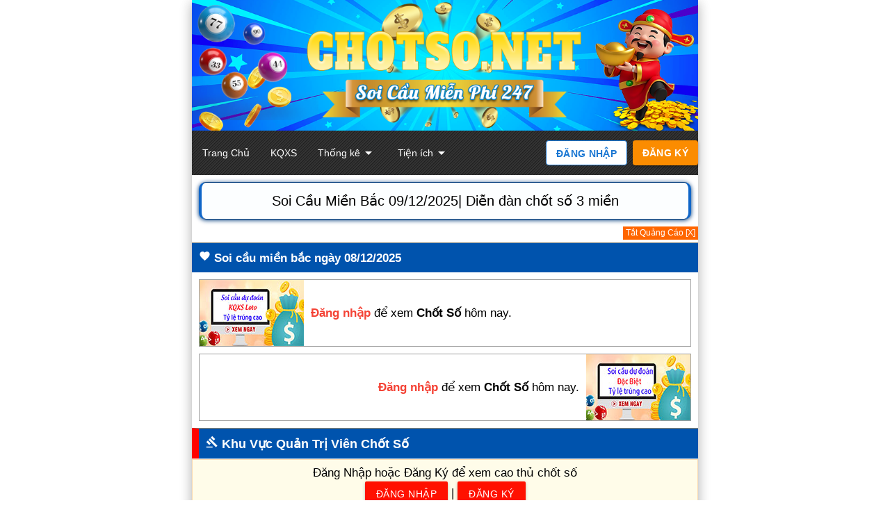

--- FILE ---
content_type: text/html; charset=UTF-8
request_url: https://chotso.net/
body_size: 15690
content:
<!DOCTYPE html>
<html itemscope itemtype="http://schema.org/WebPage" lang="vi">
<head>
        <title>Soi cầu MB 09/12/2025 - Diễn đàn dự đoán soi cầu việt nam
</title>
<meta http-equiv="Content-Type" content="text/html; charset=UTF-8">
<meta charset="utf-8">
<meta http-equiv="X-UA-Compatible" content="IE=edge">
<meta name="viewport" content="width=device-width, initial-scale=1.0, minimum-scale=1.0">
<meta name="description" content="Soi cầu miền bắc ngày hôm nay chính xác, diễn đàn thảo luận lô đề tỷ lệ cao nhất, tham khảo soi cầu bạch thủ lô tại chốt số .net ">
<meta name="theme-color" content="#263238">
<meta name="googlebot" content="all, index, follow" />
<link rel="canonical" href="https://chotso.net" />
<meta property="og:title" content="Soi cầu MB 09/12/2025 - Diễn đàn dự đoán soi cầu việt nam
"/>
<meta property="og:type" content="article" />
<meta property="og:image" content="https://chotso.net/images/favicon.png" />
<meta property="og:url" content="https://chotso.net" />
<meta property="og:description" content="Soi cầu miền bắc ngày hôm nay chính xác, diễn đàn thảo luận lô đề tỷ lệ cao nhất, tham khảo soi cầu bạch thủ lô tại chốt số .net ." />
<meta name="robots" content="index,follow,max-snippet:-1,max-image-preview:large,max-video-preview:-1" />
<meta property="og:locale" content="vi_VN" />
<meta name="twitter:card" content="summary">
<meta name="twitter:site" content="Soi Cầu">
<meta name="twitter:title" content="Soi cầu MB 09/12/2025 - Diễn đàn dự đoán soi cầu việt nam
">
<meta name="twitter:description" content="Soi cầu miền bắc ngày hôm nay chính xác, diễn đàn thảo luận lô đề tỷ lệ cao nhất, tham khảo soi cầu bạch thủ lô tại chốt số .net .">
<meta name="twitter:image" content="https://chotso.net/images/favicon.png">
<meta property="article:publisher" content="du doan" />
<meta name="apple-mobile-web-app-title" content="chotso.net">
<link rel="icon" type="image/png" href="https://chotso.net/images/favicon.png">
<meta name="REVISIT-AFTER" content="1 DAYS" />
<link rel="shortcut icon" href="https://chotso.net/images/favicon.png"/>
    <!-- Fallback to homescreen for Chrome <39 on Android -->
<meta name="application-name" content="chotso.net">
<link rel="alternate" href="https://chotso.net" hreflang="vi-vn" />
<link rel="alternate" href="https://chotso.net" hreflang="x-default" />
<link rel="icon" sizes="192x192" href="https://chotso.net/images/favicon.png">
<!-- Add to homescreen for Safari on iOS -->
<meta name="apple-mobile-web-app-status-bar-style" content="black">
<meta name="apple-mobile-web-app-title" content="chotso.net">
<link rel="apple-touch-icon" href="https://chotso.net/images/favicon.png">
<meta name="csrf-token" content="TLuLXC0QZ24NPz9t0PwEZcbBiNewNcInXPizTVMp">
<link rel="shortcut icon" href="https://chotso.net/images/favicon.png">
<link href="https://fonts.googleapis.com/icon?family=Material+Icons" rel="stylesheet">
<link type="text/css" rel="stylesheet" href="https://chotso.net/assets/materialize/css/materialize.css?137" media="screen,projection"/>

<!--<link type="text/css" rel="stylesheet" href="https://chotso.net/assets/materialize/css/home.css?01001" media="screen,projection"/>-->
    <script type="text/javascript">var isLogin =  false  ;</script>
  <!--<link rel="stylesheet" href="https://stackpath.bootstrapcdn.com/font-awesome/4.7.0/css/font-awesome.min.css"/>-->

<script type="application/ld+json">
{
  "@context": "https://schema.org",
  "@graph": [
    {
      "@type": "WebSite",
      "@id": "https://chotso.net#website",
      "url": "https://chotso.net",
      "name": "Chốt Số MB",
      "publisher": {
        "@id": "https://chotso.net#organization"
      },
      "potentialAction": {
        "@type": "SearchAction",
        "target": "https://chotso.net/search?q={search_term_string}",
        "query-input": "required name=search_term_string"
      }
    },
    {
      "@type": "Organization",
      "@id": "https://chotso.net#organization",
      "name": "Chốt Số MB",
      "url": "https://chotso.net",
      "logo": {
        "@type": "ImageObject",
        "url": "https://chotso.net/users/default/avatar.webp",
        "width": 200,
        "height": 200
      },
      "sameAs": [
        "https://www.facebook.com/chotsonet",
        "https://twitter.com/chotsonet",
        "https://www.youtube.com/@chotso_net"
      ]
    },
    {
      "@type": "WebPage",
      "@id": "https://chotso.net#webpage",
      "url": "https://chotso.net",
      "name": "Trang chủ",
      "isPartOf": {
        "@id": "https://chotso.net#website"
      },
      "about": {
        "@id": "https://chotso.net#organization"
      },
      "description": "Chotso.net là diễn đàn soi cầu việt nam, dự đoán xổ số miền Bắc, miền Trung, miền Nam. Cộng đồng chia sẻ kinh nghiệm chốt số, nuôi lô khung, thống kê kết quả chính xác uy tín."
    }
  ]
}
</script>


    
</head>
<!--<body onload="checkCookies()" class="container z-depth-3 white">-->
<body class="container z-depth-3 white">
<style>
  /* ===== Container 728px ===== */
  .container{ margin:0 auto; max-width:728px; width:100%; }

  /* ===== Fallback ẩn/hiện nếu chưa import CSS gốc Materialize ===== */
  @media (max-width: 992px){ .hide-on-med-and-down{ display:none !important; } }
  @media (min-width: 993px){ .hide-on-med-and-up  { display:none !important; } }

  /* ===== Navbar PC ===== */
  @media (min-width:993px){
    nav{ height:64px; line-height:64px; padding:0; }
    nav .nav-wrapper{ display:flex; align-items:center; justify-content:space-between; }
    nav .nav-wrapper ul.left, nav .nav-wrapper ul.right{
      float:none !important; display:flex; align-items:center; margin:0;
    }
    nav ul.left > li > a{ line-height:64px; font-size:14px; }
  }

  /* Mũi tên trong item dropdown căn giữa dọc với chữ */
  @media (min-width:993px){
    nav .nav-wrapper ul.left > li > a.dropdown-trigger{
      display:inline-flex; align-items:center; gap:4px; height:64px; line-height:64px;
    }
    nav .nav-wrapper ul.left > li > a.dropdown-trigger .material-icons{
      line-height:1; margin-left:2px;
    }
  }
  .dropdown-content{ width:auto !important; top:65px !important; }
  .nav-cta{ margin-right:8px; }
  .nav-cta > li{ margin-left:8px; }
  .nav-cta .btn-login, .nav-cta .btn-register{
    text-transform:uppercase; font-weight:700; letter-spacing:.3px;
    height:36px; line-height:36px; padding:0 14px; border-radius:4px; margin:0;
  }
  .nav-cta .btn-login{ background:#fff !important; color:#1976d2 !important; border:1px solid #1976d2; box-shadow:none; }
  .nav-cta .btn-login:hover{ background:#e3f2fd !important; }
  .nav-cta .btn-register{ background:#fb8c00 !important; }
  .nav-cta .btn-register:hover{ background:#f57c00 !important; }
  .user-chip{ display:flex; align-items:center; gap:10px; padding:0 10px; background:transparent; border:0; cursor:pointer; }
  .user-chip .avatar{ width:34px; height:34px; border-radius:50%; object-fit:cover; border:2px solid #fff; box-shadow:0 2px 6px rgba(0,0,0,.25); }
  .user-chip .user-name{ font-weight:700; color:#fff; letter-spacing:.1px; white-space:nowrap; }
  .user-chip .material-icons{ color:#fff; opacity:.9; }
  .ua-trigger{ background:none; border:0; padding:0; cursor:pointer; display:flex; align-items:center; gap:8px; }
  .ua-trigger:focus{ outline:2px solid #90caf9; outline-offset:2px; }

  .ua-menu{
    position:fixed; left:-9999px; top:-9999px;
    min-width:220px; max-width:92vw; background:#fff; border-radius:8px;
    box-shadow:0 8px 24px rgba(0,0,0,.14); overflow:hidden; z-index:1004;
    opacity:0; visibility:hidden; transform:translateY(-6px);
    transition:opacity .15s ease, transform .15s ease, visibility .15s;
    -webkit-tap-highlight-color:transparent;
  }
  .ua-menu--open{ opacity:1; visibility:visible; transform:translateY(0); }
  .ua-menu__head{ padding:10px 16px; border-bottom:1px solid #eceff1; }
  .ua-menu__name{ font-weight:700; margin-bottom:6px; }
  .ua-vip{ display:inline-block; border:1px solid #1976d2; color:#1976d2; border-radius:999px; padding:2px 8px; font-size:12px; font-weight:700; }
  .ua-item{ display:flex; align-items:center; justify-content:space-between; padding:10px 16px; text-decoration:none; color:#263238; font-size:14.5px; }
  .ua-item:hover{ background:#f5f7f9; }
  .ua-divider{ height:1px; background:#eceff1; margin:4px 0; }
  .ua-danger{ color:#e53935; }
  .ua-badge{ background:#e53935; color:#fff; border-radius:12px; min-width:22px; height:22px; line-height:22px; text-align:center; padding:0 6px; font-size:12px; }
  .ua-menu a{ touch-action:manipulation; }
  @media (max-width:992px){
    nav{ height:48px; line-height:48px; }
    .sidenav-trigger, .mobile-home{
      display:inline-flex; align-items:center; justify-content:center;
      width:36px; height:36px; border-radius:8px; margin:0 4px !important;
      position:relative; top:50%; transform:translateY(-50%);
    }
    .sidenav-trigger i, .mobile-home i{ color:#fff; font-size:22px; line-height:1; }
  }
  .mobile-cta{
    position:absolute; right:8px; top:50%; transform:translateY(-50%);
    display:flex; align-items:center; gap:8px;
  }
  .mobile-cta .mobile-msg{
    position:relative; display:inline-flex; align-items:center; justify-content:center;
    width:36px; height:36px; border-radius:8px;
    background:rgba(255,255,255,.12); border:1px solid rgba(255,255,255,.25);
  }
  .mobile-cta .mobile-msg i{ color:#fff; font-size:22px; line-height:1; }
  .mobile-cta .mobile-badge{
    position:absolute; top:-5px; right:-5px; background:#e53935; color:#fff;
    min-width:18px; height:18px; line-height:18px; border-radius:9px; font-size:11px; padding:0 4px;
  }
  .ua-mobile-chip{ display:flex; align-items:center; gap:8px; border:0; background:transparent; cursor:pointer; }
  .ua-mobile-chip .ua-mobile-avatar{
    width:30px; height:30px; border-radius:50%; object-fit:cover; border:2px solid #fff; box-shadow:0 2px 6px rgba(0,0,0,.25);
  }
  .ua-mobile-chip .ua-mobile-name{ font-weight:700; color:#fff; }
  .ua-mobile-chip .material-icons{ color:#fff; opacity:.95; }
  @media (max-width:360px){ .ua-mobile-chip .ua-mobile-name{ display:none; } }
  #mobile-nav{ padding-top:0; }
  #mobile-nav .divider{ margin:6px 0; }
  #mobile-nav .sidenav-cta{ padding:8px 16px; }
  #mobile-nav li > a, #mobile-nav .collapsible-header{ display:flex; align-items:center; height:46px; line-height:46px !important; padding:0 16px !important; font-size:15px; }
  #mobile-nav .collapsible-header .material-icons{ margin-left:auto; transform:none; }
  #mobile-nav .collapsible-body{ padding:0; }
  #mobile-nav .collapsible-body li a{ display:flex; align-items:center; height:44px; line-height:44px !important; padding:0 16px 0 32px !important; font-size:14.5px; }
  #mobile-nav a{ text-decoration:none; }
  article{
      text-align: justify;
  }
  
</style>

<header id="header_noel" class="z-depth-0"
        style="background:#94d2f6 url('https://chotso.net/images/head-banner.png') repeat-x 50% bottom;">
  <div class="container">
    <a href="https://chotso.net" class="brand-logo" title="Soi cầu MB - Dự đoán cầu lô đề tỷ lệ cao nhất hôm nay" aria-label="Trang chủ">
      <img src="https://chotso.net/images/chotso_lo.webp" alt="Soi cầu MB - Dự đoán cầu lô đề tỷ lệ cao nhất hôm nay"
           style="width:100%;height:auto" decoding="async" fetchpriority="high">
    </a>
  </div>

  <!-- NAVBAR -->
  <nav role="navigation" style="background-image:url('/images/soicaulode-bgheader.jpeg');">
    <div class="nav-wrapper container" style="position:relative">
      <!-- Trái (mobile): ☰ + HOME -->
      <a href="#!" data-target="mobile-nav" class="sidenav-trigger hide-on-med-and-up" aria-label="Mở menu">
        <i class="material-icons">menu</i>
      </a>
      <a href="https://chotso.net" class="mobile-home hide-on-med-and-up" aria-label="Trang chủ">
        <i class="material-icons">home</i>
      </a>

      <!-- Phải (mobile): MAIL + AVATAR + TÊN -->
      <div class="mobile-cta hide-on-med-and-up">
                  <a href="https://chotso.net/login"  class="btn-small white blue-text text-darken-2" style="margin-right:6px;">Đăng nhập</a>
          <a href="https://chotso.net/register" class="btn-small orange darken-2">Đăng ký</a>
                      </div>

      <!-- MENU TRÁI (PC) -->
      <ul class="left hide-on-med-and-down">
        <li><a href="https://chotso.net">Trang Chủ</a></li>
        <li><a href="https://chotso.net/xsmb">KQXS</a></li>
        <li>
          <a class="dropdown-trigger" href="#!" data-target="dd-thongke">
            Thống kê<i class="material-icons right" style="margin-left:0;">arrow_drop_down</i>
          </a>
        </li>
        <li>
          <a class="dropdown-trigger" href="#!" data-target="dd-tienich">
            Tiện ích<i class="material-icons right" style="margin-left:0;">arrow_drop_down</i>
          </a>
        </li>
      </ul>

      <!-- PHẢI (PC) -->
            <ul class="right hide-on-med-and-down nav-cta">
        <li><a href="https://chotso.net/login"    class="btn-flat btn-login" rel="nofollow">ĐĂNG NHẬP</a></li>
        <li><a href="https://chotso.net/register" class="btn btn-register"  rel="nofollow">ĐĂNG KÝ</a></li>
      </ul>
      
          </div>
  </nav>
</header>
<ul id="dd-thongke" class="dropdown-content">
  <li><a href="https://chotso.net/xsmb/tu-00-99">Từ 00-99</a></li>
  <li><a href="https://chotso.net/xsmb/thong-ke-giai-dac-biet">Thống kê giải đặc biệt</a></li>
  <li><a href="https://chotso.net/xsmb/thong-ke-tong">Thống kê theo tổng</a></li>
  <li><a href="https://chotso.net/xsmb/lo-gan">Lô gan Miền Bắc</a></li>
  <li><a href="https://chotso.net/xsmb/lo-roi">Lô rơi Miền Bắc</a></li>
</ul>
<ul id="dd-tienich" class="dropdown-content">
  <li><a href="https://chotso.net/so-mo">Sổ mơ</a></li>
  <li><a href="https://chotso.net/quay-thu-xsmb">Quay thử</a></li>
  <li><a href="https://chotso.net/tao-dan-dac-biet">Tạo dàn đặc biệt</a></li>
</ul>

<ul class="sidenav" id="mobile-nav">
    <li class="sidenav-cta blue lighten-5">
    <div style="display:flex; gap:8px; padding:8px 16px;">
      <a href="https://chotso.net/login"  class="btn-small white blue-text text-darken-2" style="width:100%;">Đăng nhập</a>
      <a href="https://chotso.net/register" class="btn-small orange darken-2" style="width:100%;">Đăng ký</a>
    </div>
  </li>
  
  <li><a href="https://chotso.net">Trang Chủ</a></li>
  <li><a href="https://chotso.net/xsmb">KQXS</a></li>

  <li class="no-padding">
    <ul class="collapsible collapsible-accordion">
      <li>
        <a class="collapsible-header">Thống kê<i class="material-icons">expand_more</i></a>
        <div class="collapsible-body">
          <ul>
            <li><a href="https://chotso.net/xsmb/tu-00-99">Từ 00-99</a></li>
            <li><a href="https://chotso.net/xsmb/thong-ke-giai-dac-biet">Thống kê giải đặc biệt</a></li>
            <li><a href="https://chotso.net/xsmb/thong-ke-tong">Thống kê theo tổng</a></li>
            <li><a href="https://chotso.net/xsmb/lo-gan">Lô gan Miền Bắc</a></li>
            <li><a href="https://chotso.net/xsmb/lo-roi">Lô rơi Miền Bắc</a></li>
          </ul>
        </div>
      </li>
      <li>
        <a class="collapsible-header">Tiện ích<i class="material-icons">expand_more</i></a>
        <div class="collapsible-body">
          <ul>
            <li><a href="https://chotso.net/so-mo">Sổ mơ</a></li>
            <li><a href="https://chotso.net/quay-thu-xsmb">Quay thử</a></li>
            <li><a href="https://chotso.net/tao-dan-dac-biet">Tạo dàn đặc biệt</a></li>
          </ul>
        </div>
      </li>
    </ul>
  </li>
</ul>
<div style="clear:both;"></div><main>
        <style>
    .khungvien {
    padding: 10px;
    text-align: center;
    list-style: none;
    border-left: 4px solid #1066c8;
    border-right: 4px solid #1066c8;
    border-top: 1px solid #013a7b;
    border-bottom: 1px solid #013a7b;
    box-shadow: 0px 1px 6px #013a7b;
    background: #fcfeff;
    word-wrap: break-word;
    margin: 10px;
    border-radius: 10px;
}
</style>
<div class="khungvien">
<h1 style="font-size: 1.2rem !important;">Soi Cầu Miền Bắc 09/12/2025| Diễn đàn chốt số 3 miền</h1>
</div>

<!--
<div style="font-size:12px;text-align: right; " id="hide_float_right_zone8" class="hideQCAlign"><a href="javascript:HOME.hide_float_right_zone8()">Tắt Quảng Cáo [X]</a></div>
<div id="float_content_right_zone8" style="display: block;">
<div class="zone" style="font-size: 12pt;display:true; margin: 5px;padding: 0px;border-radius: 0px;padding-left:15px;padding-right: 15px;">



</div></div>
    -->
  
        
<!--<div style="font-size:12px;text-align: right; " id="hide_float_right_zone6" class="hideQCAlign"><a href="javascript:HOME.hide_float_right_zone6()">Tắt Quảng Cáo [X]</a></div>
<div id="float_content_right_zone6" style="display: block;">
<div class="zone1 adv_text_top adv_text_top1">
<div class="list1">
<a rel="nofollow" href="https://kubet66.net/" target="_blank"><img style="width: 100%" class="img-responsive" src="https://images.chotso.net/images/2022/08/11/bannergif66-Recovered.gif" alt=""></a>
</div>            
                    </div>
</div>
-->

<div style="font-size:12px;text-align: right; " id="hide_float_right_zone1" class="hideQCAlign"><a href="javascript:HOME.hide_float_right_zone1()">Tắt Quảng Cáo [X]</a></div>
<div id="float_content_right_zone1" style="display: block;">

<div class="zone" style="font-size: 12pt;display:true; margin: 5px;padding: 0px;border-radius: 0px;">

</div></div>
 <div class="phdr"><b><i style="font-size:17px" class="material-icons">favorite</i> Soi cầu miền bắc ngày 08/12/2025 </div></b>
  <div class="list1">
	<div style="display: flex;border: 1px solid #9E9E9E;align-items: center;"><img src="/images/soi-cau-du-doan-ket-qua-xo-so-loto-hom-nay-mien-phi.jpg" alt="soi cầu dự đoán kết quả xổ số loto miền bắc hôm nay miễn phí">
	<div style="margin-left: 10px;">
				<a href="/login"><strong>Đăng nhập</strong></a> để xem <strong>Chốt Số</strong> hôm nay.
			</div></div>
	<div style="display: flex;align-items: center;margin-top: 10px;justify-content: flex-end;border: 1px solid #9E9E9E;"><div style="margin-right: 10px;text-align: right;">
				<a href="/login"><strong>Đăng nhập</strong></a> để xem <strong>Chốt Số</strong> hôm nay.
			</div><img src="/images/soi-cau-du-doan-ket-qua-xo-so-dac-biet-hom-nay-mien-phi.jpg
" alt="soi cầu dự đoán kết quả xổ số đặc biệt hôm nay miễn phí"></div>
</div>

<style>
.adv_text_top {
    border-bottom: 1px solid #ececec;
    border-top: none!important;
}
.zone1 {
    margin: 5px;
    border-radius: 0;
    border-top: 1px solid #ececec;
    z-index: 999;
    padding-left: 10px;
    padding-right: 10px;
}
.col-lg-1, .col-lg-10, .col-lg-11, .col-lg-12, .col-lg-2, .col-lg-3, .col-lg-4, .col-lg-5, .col-lg-6, .col-lg-7, .col-lg-8, .col-lg-9 {
    float: left;
}
    .module {
    width: 100%;
    min-height: 150px;
    background: url(/images/thaybachotso.png)no-repeat;
    margin-top: 5px;
    background-size: cover;
}
    
    .row1 {
    margin-right: 0px;
    margin-left: 0px;
}.col-lg-12 {
    width: 100%;
}
.pull-right {
    float: right;
}
.opp {
    background: rgba(255, 255, 255, 0.85);
    color: black;
    padding: 5px;
}
.thaybasoicau {
    font-size: 15px;
    padding-top: 10px;
    text-shadow: 3px 3px 3px #fff;
    font-weight: bold;
    text-align: right;
}
.col-lg-12 {
    width: 100%;
}
.pull-right {
    float: right;
}
.pull-right {
    float: right;
}
.btn-warning_thayba {
    color: #fff;
    background-color: #f0ad4e;
    border-color: #eea236;
}
.btn_thayba {
    display: inline-block;
    padding: 6px 12px;
    margin-bottom: 0;
    font-size: 14px;
    font-weight: 400;
    line-height: 1.42857143;
    text-align: center;
    white-space: nowrap;
    vertical-align: middle;
    -ms-touch-action: manipulation;
    touch-action: manipulation;
    cursor: pointer;
    -webkit-user-select: none;
    -moz-user-select: none;
    -ms-user-select: none;
    user-select: none;
    background-image: none;
    border: 1px solid transparent;
    border-radius: 4px;
}
    
</style>





<!--
<div style="font-size:12px;text-align: right; " id="hide_float_right_zone4" class="hideQCAlign"><a href="javascript:HOME.hide_float_right_zone4()">[X]Tắt Quảng Cáo</a></div>
<div id="float_content_right_zone4" style="display: block;">


</div>-->
<style>
html {
scroll-behavior : smooth; 
}
.khungchot {
    border-radius: 5px;
    float: left;
    padding: 0 15px 0 15px;
    margin-top: 5px;
    border: 1px solid #3d6f24;
}
.dess {
          background-color: #fff;
    margin-top: 1px;
    margin-bottom: 1px;
    padding: 4px;
    border: 1px solid #d5d5d5;
    list-style: none;
}
</style>
<!--
<div class="" style="margin-top: 1rem">

<div class="phdr text-primary" id="soi-cau-mien-phi">
		<strong>Soi Cầu Hôm Nay</strong>
	</div>
<div class="containerr" style="font-size: 14px;">
  <div class="column right_thongke">
	<p class="p_thongk" style="color:blue;margin: 0 0 0;text-align: center;font-weight: 700;line-height: 35px;background: #e5e5e5;">Soi Cầu VIP</p>
  	<p class="p-cau-vip"><a style="color:#9d0b00;" href="/soi-cau-bach-thu-lo-mien-bac">Bạch thủ lô XSMB</a></p>
  	<p class="p-cau-vip"><a style="color:#9d0b00;" href="/soi-cau-song-thu-lo-mien-bac">Song thủ lô XSMB</a></p>
  	<p class="p-cau-vip"><a style="color:#9d0b00;" href="/soi-cau-lo-xien-2-hom-nay">Soi xiên 2 XSMB</a></p>
  	<p class="p-cau-vip"><a style="color:#9d0b00;" href="/du-doan-lo-xien-3-mien-bac">Soi xiên 3 XSMB</a></p>
  	<p class="p-cau-vip"><a style="color:#9d0b00;" href="/soi-cau-dan-lo-4-so">Dàn lô 4S XSMB</a></p>
  	<p class="p-cau-vip"><a style="color:#9d0b00;" href="/du-doan-dan-de-20-so-hom-nay">Dàn đề 20 số MB</a></p>
  	<p class="p-cau-vip"><a style="color:#9d0b00;" href="/soi-cau-dan-de-30-so">Dàn đề 30 số MB</a></p>
  	<p class="p-cau-vip" style="margin-bottom:5px;"><a style="color:#9d0b00;" href="/soi-cau-dan-de-50-so">Dàn đề 50 số MB</a></p>

  </div>
  <div class="column right_thongke">
  <p class="p_thongk" style="color:red;margin: 0 0 0;text-align: center;font-weight: 700;line-height: 35px;background: #e5e5e5;">Nuôi Lô Khung</p>
  <p class="p-cau-vip"><a style="color:#9d0b00;" href="/bach-thu-lo-khung-3-ngay">Bạch thủ lô nuôi 3N</a></p>
  <p class="p-cau-vip"><a style="color:#9d0b00;" href="/bach-thu-lo-khung-5-ngay">Bạch thủ lô nuôi 5N</a></p>
  <p class="p-cau-vip"><a style="color:#9d0b00;" href="/song-thu-lo-khung-2-ngay">Song thủ lô nuôi 2N</a></p>
  <p class="p-cau-vip"><a style="color:#9d0b00;" href="/song-thu-lo-khung-3-ngay">Song thủ lô nuôi 3N</a></p>
  <p class="p-cau-vip"><a style="color:#9d0b00;" href="/lo-kep-khung-3-ngay">Lô kép nuôi khung 3N</a></p>
  <p class="p-cau-vip"><a style="color:#9d0b00;" href="/dan-de-20-so-khung-5-ngay">Dàn đề 20 số nuôi 5N</a></p>
  <p class="p-cau-vip"><a style="color:#9d0b00;" href="/dan-de-30-so-khung-3-ngay">Dàn đề 30 số nuôi 3N</a></p>
  <p class="p-cau-vip" style="margin-bottom:5px;"><a style="color:#9d0b00;" href="/dan-de-50-so-khung-3-ngay">Dàn đề 50 số nuôi 3N</a></p>

  </div>
</div>-->
<style>
.p_thongke {
    width: 100%;
    background: #e5e5e5;
    padding: 8px;
    margin-bottom: 0;
}	
.right_thongke {
border-left: 1px solid #ccc;
}
.left_thongke, .right_thongke {
    padding-left: 0!important;
    padding-right: 0!important;
}
.p-cau-vip {
	background-repeat: no-repeat;
 	background-position: left center;
    background-image: url('https://images.chotso.net/images/2023/07/30/soicaubox.gif');
    padding-left: 20px;
    height: 35px;
    line-height: 35px;
    border-bottom: 1px solid #c5c5c5;
    margin-bottom: 0px;
	margin-top: 0;
	font-weight: 700;	/*
  position: relative;
  padding-left: 20px; 
  background-image: url('https://images.chotso.net/images/2023/07/30/soicaubox.gif');
  background-repeat: no-repeat;
  background-position: left center; 
*/
}	
.containerr {
  display: flex;
}

.column {
  flex: 1;
}

</style>

<div class="phdr text-primary" id="qtvchotso" style="border-left: 10px solid #ff0200;font-size:18px;">
	<strong><i style="font-size:18px" class="material-icons">gavel</i> Khu Vực Quản Trị Viên Chốt Số</strong>
	</div>
<div class="tme"><center> Đăng Nhập hoặc Đăng Ký để xem cao thủ chốt số<br><a class="btn btn-warning" style="color:#fff" href="/login">Đăng Nhập</a><span> | </span><a class="btn btn-warning" style="color:#fff" href="/register">Đăng Ký</a></center>

</div>

<style>.tme {
    padding: 6px;
    background-color: #FFFCE9;
    margin-top: 1px;
    margin-bottom: 1px;
    border: 1px solid #ffdaaf;
}</style>


<!---------- Cao Thủ chotso.net Chốt Số ----------->


<div class="phdr text-primary" id="qtvchotso" style="border-left: 10px solid #ff0200;font-size:18px;">
	<strong><i style="font-size:18px" class="material-icons">gavel</i> Khu Vực Cao Thủ Chốt Số</strong>
	</div>

<div class="tme"><center> Đăng Nhập hoặc Đăng Ký để xem cao thủ chốt số<br><a class="btn btn-warning" style="color:#fff" href="/login">Đăng Nhập</a><span> | </span><a class="btn btn-warning" style="color:#fff" href="/register">Đăng Ký</a></center>

</div>

<!-- end cao thủ -->



<div style="margin-bottom:0px;text-transform: uppercase; padding: 0 15px; height: 33px;line-height: 33px; background: #c60; color: #fff;font-weight: bold; text-align: center;font-size: 16px;">
            Chốt số bạn thích ngay hôm nay
        </div>
        
        <style>
    .menusmall {    padding: 8px;
    border: none;
    border: 1px solid #e1e1e1;
    -webkit-border-radius: 3px 3px 0 0;
    -moz-border-radius: 3px 3px 0 0;
    border-radius: 3px 3px 0 0;
}
</style>
<div class="center list1">Mời bạn <a href="/login"><strong>Đăng Nhập</strong></a> hoặc <a href="/register"><strong>Đăng Ký</strong></a> để chốt số.</div>



    
<style>
input:not([type]), input[type=text]:not(.browser-default), input[type=password]:not(.browser-default), input[type=email]:not(.browser-default), input[type=url]:not(.browser-default), input[type=time]:not(.browser-default), input[type=date]:not(.browser-default), input[type=datetime]:not(.browser-default), input[type=datetime-local]:not(.browser-default), input[type=tel]:not(.browser-default), input[type=number]:not(.browser-default), input[type=search]:not(.browser-default), textarea.materialize-textarea {
    background-color: transparent;
    border: none;
    border-bottom: 1px solid #9e9e9e;
    outline: none;
    height: 2rem;
    width: 100%;
    margin: 0 0 8px;
    padding: 0;
    -webkit-box-shadow: none;
    box-shadow: none;
    -webkit-box-sizing: border-box;
    box-sizing: border-box;
    -webkit-transition: border .3s,-webkit-box-shadow .3s;
    transition: border .3s,-webkit-box-shadow .3s;
    transition: box-shadow .3s,border .3s;
    transition: box-shadow .3s,border .3s,-webkit-box-shadow .3s;
}

.grey.lighten-3 {
    background-color: #f7f7f7!important;
}

</style>
<div class="ovf_hidden" id="chat">
	<h3 style="font-size:17px;font-weight: 700;" class="phdr text-primary">
		<i style="font-size: 19px;" class="material-icons">chat</i>Diễn đàn chém gió soi cầu kết quả xổ số
	</h3>
			
				<div class="top_chemgio">
<div class="title_chem">
<p style="margin-top: 1px;">Mời thánh ra số chốt và chém gió (Bạn Chưa <a href="/login">đăng nhập</a>) </p>
</div>
</div>

	
	
	<div class="chatbox" id="list-chat-box">
	
	</div>
	
	<div class="nodeStatusMore center list2" style="display:none">
		<button id="status_more" class="waves-effect waves-light btn border-round gradient-45deg-indigo-light-blue">Xem Thêm</button>
	</div>
</div>

<div class="modal listLike" style="max-width: 700px">
	<div class="modal-content" style="padding: 0px">
		<ul class="tabs row tabs-fixed-width">
			<li class="tab col s2"><a href="#Like"><div class="reaction-view reaction-i like-icon stt-Like"></div></a></li>
			<li class="tab col s2"><a href="#Love"><div class="reaction-view reaction-i like-icon stt-Love"></div></a></li>
			<li class="tab col s2"><a href="#Haha"><div class="reaction-view reaction-i like-icon stt-Haha"></div></a></li>
			<li class="tab col s2"><a href="#Woww"><div class="reaction-view reaction-i like-icon stt-Woww"></div></a></li>
			<li class="tab col s2"><a href="#Cry"><div class="reaction-view reaction-i like-icon stt-Cry"></div></a></li>
			<li class="tab col s2"><a href="#Angry"><div class="reaction-view reaction-i like-icon stt-Angry"></div></a></li>
		</ul>
		<div id="Like" class="col s12 box_Like">
			<table class="striped tabb fullwidth"><tbody class="content_Like"></tbody></table>
		</div>
		<div id="Love" class="col s12 box_Love">
			<table class="striped tabb fullwidth"><tbody class="content_Love"></tbody></table>
		</div>
		<div id="Haha" class="col s12 box_Haha">
			<table class="striped tabb fullwidth"><tbody class="content_Haha"></tbody></table>
		</div>
		<div id="Woww" class="col s12 box_Woww">
			<table class="striped tabb fullwidth"><tbody class="content_Woww"></tbody></table>
		</div>
		<div id="Cry" class="col s12 box_Cry">
			<table class="striped tabb fullwidth"><tbody class="content_Cry"></tbody></table>
		</div>
		<div id="Angry" class="col s12 box_Angry">
			<table class="striped tabb fullwidth"><tbody class="content_Angry"></tbody></table>
		</div>
	</div>
	<div class="modal-footer" style="height: 40px;">
		<div class="modal-close waves-effect waves-green btn-flat" style="margin: 0">Đóng</div>
	</div>
</div>
<div class="phdr text-primary">
	<strong>Bảng chốt số thành viên</strong>
</div>
	<div class="tme"><center> Bạn Cần Đăng Nhập hoặc Đăng Ký Xem Thành Viên Chốt Số<br><a class="btn btn-warning" style="color:#fff" href="/login">Đăng Nhập</a><span> | </span><a class="btn btn-warning" style="color:#fff" href="/register">Đăng Ký</a></center>

</div>


<div class="card z-depth-2">
	<div class="phdr text-primary">
	<strong>Thống kê bảng chốt số ngày 08/12/2025</strong> 
	</div>
	<div class="row list2 blue-grey lighten-5">
		<div class="col s6 center blue-text text-darken-2" style="padding: 0;">
			<strong>LÔ TÔ</strong>
		</div>
		<div class="col s6 center materialize-red-text" style="padding: 0;">
			<strong>ĐẶC BIỆT</strong>
		</div>
	</div>
	<div class="row" style="margin:0;">
		<div class="col s6 center" style="padding: 0;margin: 0 -1px;border-right: 1px solid #eceff1;">
						<div class="list1"><div class="avatar"><div class="chip"><div class="circle z-depth-2 bold white-text" style="padding: 4px;float: left;margin: -3px 8px 0 -12px;background: #03A9F4;border-radius: 50%;width: 40px;font-size: 20px;height: 40px;">33</div>1 lần</div></div></div>
						<div class="list1"><div class="avatar"><div class="chip"><div class="circle z-depth-2 bold white-text" style="padding: 4px;float: left;margin: -3px 8px 0 -12px;background: #03A9F4;border-radius: 50%;width: 40px;font-size: 20px;height: 40px;">38</div>1 lần</div></div></div>
						<div class="list1"><div class="avatar"><div class="chip"><div class="circle z-depth-2 bold white-text" style="padding: 4px;float: left;margin: -3px 8px 0 -12px;background: #03A9F4;border-radius: 50%;width: 40px;font-size: 20px;height: 40px;">83</div>1 lần</div></div></div>
						<div class="list1"><div class="avatar"><div class="chip"><div class="circle z-depth-2 bold white-text" style="padding: 4px;float: left;margin: -3px 8px 0 -12px;background: #03A9F4;border-radius: 50%;width: 40px;font-size: 20px;height: 40px;">17</div>1 lần</div></div></div>
						<div class="list1"><div class="avatar"><div class="chip"><div class="circle z-depth-2 bold white-text" style="padding: 4px;float: left;margin: -3px 8px 0 -12px;background: #03A9F4;border-radius: 50%;width: 40px;font-size: 20px;height: 40px;">49</div>1 lần</div></div></div>
						<div class="list1"><div class="avatar"><div class="chip"><div class="circle z-depth-2 bold white-text" style="padding: 4px;float: left;margin: -3px 8px 0 -12px;background: #03A9F4;border-radius: 50%;width: 40px;font-size: 20px;height: 40px;">53</div>1 lần</div></div></div>
						<div class="list1"><div class="avatar"><div class="chip"><div class="circle z-depth-2 bold white-text" style="padding: 4px;float: left;margin: -3px 8px 0 -12px;background: #03A9F4;border-radius: 50%;width: 40px;font-size: 20px;height: 40px;">39</div>1 lần</div></div></div>
						<div class="list1"><div class="avatar"><div class="chip"><div class="circle z-depth-2 bold white-text" style="padding: 4px;float: left;margin: -3px 8px 0 -12px;background: #03A9F4;border-radius: 50%;width: 40px;font-size: 20px;height: 40px;">59</div>1 lần</div></div></div>
						<div class="list1"><div class="avatar"><div class="chip"><div class="circle z-depth-2 bold white-text" style="padding: 4px;float: left;margin: -3px 8px 0 -12px;background: #03A9F4;border-radius: 50%;width: 40px;font-size: 20px;height: 40px;">11</div>1 lần</div></div></div>
					</div>
		<div class="col s6 center" style="padding: 0; border-left: 1px solid #eceff1;">
						<div class="list1"><div class="avatar"><div class="chip"><div class="circle z-depth-2 bold white-text" style="padding: 4px;float: left;margin: -3px 8px 0 -12px;background: #ff2313;border-radius: 50%;width: 40px;font-size: 20px;height: 40px;">36</div>1 lần</div></div></div>
						<div class="list1"><div class="avatar"><div class="chip"><div class="circle z-depth-2 bold white-text" style="padding: 4px;float: left;margin: -3px 8px 0 -12px;background: #ff2313;border-radius: 50%;width: 40px;font-size: 20px;height: 40px;">75</div>1 lần</div></div></div>
						<div class="list1"><div class="avatar"><div class="chip"><div class="circle z-depth-2 bold white-text" style="padding: 4px;float: left;margin: -3px 8px 0 -12px;background: #ff2313;border-radius: 50%;width: 40px;font-size: 20px;height: 40px;">59</div>1 lần</div></div></div>
						<div class="list1"><div class="avatar"><div class="chip"><div class="circle z-depth-2 bold white-text" style="padding: 4px;float: left;margin: -3px 8px 0 -12px;background: #ff2313;border-radius: 50%;width: 40px;font-size: 20px;height: 40px;">93</div>1 lần</div></div></div>
						<div class="list1"><div class="avatar"><div class="chip"><div class="circle z-depth-2 bold white-text" style="padding: 4px;float: left;margin: -3px 8px 0 -12px;background: #ff2313;border-radius: 50%;width: 40px;font-size: 20px;height: 40px;">39</div>1 lần</div></div></div>
						<div class="list1"><div class="avatar"><div class="chip"><div class="circle z-depth-2 bold white-text" style="padding: 4px;float: left;margin: -3px 8px 0 -12px;background: #ff2313;border-radius: 50%;width: 40px;font-size: 20px;height: 40px;">11</div>1 lần</div></div></div>
						<div class="list1"><div class="avatar"><div class="chip"><div class="circle z-depth-2 bold white-text" style="padding: 4px;float: left;margin: -3px 8px 0 -12px;background: #ff2313;border-radius: 50%;width: 40px;font-size: 20px;height: 40px;">21</div>1 lần</div></div></div>
						<div class="list1"><div class="avatar"><div class="chip"><div class="circle z-depth-2 bold white-text" style="padding: 4px;float: left;margin: -3px 8px 0 -12px;background: #ff2313;border-radius: 50%;width: 40px;font-size: 20px;height: 40px;">18</div>1 lần</div></div></div>
						<div class="list1"><div class="avatar"><div class="chip"><div class="circle z-depth-2 bold white-text" style="padding: 4px;float: left;margin: -3px 8px 0 -12px;background: #ff2313;border-radius: 50%;width: 40px;font-size: 20px;height: 40px;">53</div>1 lần</div></div></div>
						<div class="list1"><div class="avatar"><div class="chip"><div class="circle z-depth-2 bold white-text" style="padding: 4px;float: left;margin: -3px 8px 0 -12px;background: #ff2313;border-radius: 50%;width: 40px;font-size: 20px;height: 40px;">63</div>1 lần</div></div></div>
					</div>
	</div>
</div>


<div class="card z-depth-2">
	<div class="phdr text-primary">
	<strong>Top 10 cao thủ chốt số lô đề chuẩn </strong> 
	</div>
		<ul class="tabs row">
			<li class="tab col s6"><a class="active" href="#capthuloto"><strong class="blue-text text-darken-2">Cao thủ lô</strong></a></li>
			<li class="tab col s6"><a href="#capthudb"><strong class="materialize-red-text">Cao thủ đề</strong></a></li>
		</ul>
	<div id="capthuloto">
				<div class="row list2 ">
	<div class="col s5" style="padding:0;display:flex;align-items:center;">
        <div class="mHidedn" style="margin: 0 20px;">1</div>
		<div style="display:inherit;">
			<img src="https://chotso.net/users/avatar/35.jpg?v=1764828830" class="circle width50 z-depth-2 bold" alt="Tanvan" style="margin-right: 10px;">
			<div>
				<a class="black-text" href="https://chotso.net/user/35"><strong>Tanvan</strong></a>
				<div class="sub">
					<span class="orange-text text-darken-4"><strong>Lô:</strong> 10 điểm</span>
				</div>
			</div>
		</div>
	</div>
			<div class="col s7" style="padding: 0;">
		<div class="sub center purple-text text-darken-1" style="margin: 0px 0px 3px 0px;">
			<i>Chốt 08/12/2025</i>
		</div>
		<div class="row" style="margin: 0;">
			<div class="center orange-text text-darken-3">
				<strong style="color:red">Lô </strong>:<i> <a style="color:blue" href="/login">Đăng nhập </a>để xem.</i>
			</div>
		</div>
	</div>
	</div>
		<div class="row list2  blue-grey lighten-5 ">
	<div class="col s5" style="padding:0;display:flex;align-items:center;">
        <div class="mHidedn" style="margin: 0 20px;">2</div>
		<div style="display:inherit;">
			<img src="https://chotso.net/users/avatar/95.jpg?v=1763376544" class="circle width50 z-depth-2 bold" alt="TƯƠI SÁNG" style="margin-right: 10px;">
			<div>
				<a class="black-text" href="https://chotso.net/user/95"><strong>TƯƠI SÁNG</strong></a>
				<div class="sub">
					<span class="orange-text text-darken-4"><strong>Lô:</strong> 9 điểm</span>
				</div>
			</div>
		</div>
	</div>
			<div class="col s7" style="padding: 0;">
		<div class="sub center purple-text text-darken-1" style="margin: 0px 0px 3px 0px;">
			<i>Chốt 08/12/2025</i>
		</div>
		<div class="row" style="margin: 0;">
			<div class="center orange-text text-darken-3">
				<strong style="color:red">Lô </strong>:<i> <a style="color:blue" href="/login">Đăng nhập </a>để xem.</i>
			</div>
		</div>
	</div>
	</div>
		<div class="row list2 ">
	<div class="col s5" style="padding:0;display:flex;align-items:center;">
        <div class="mHidedn" style="margin: 0 20px;">3</div>
		<div style="display:inherit;">
			<img src="https://chotso.net/users/avatar/71.jpeg?v=1764579877" class="circle width50 z-depth-2 bold" alt="Nana123" style="margin-right: 10px;">
			<div>
				<a class="amber-text text-darken-4" href="https://chotso.net/user/71"><strong>Nana123</strong></a>
				<div class="sub">
					<span class="orange-text text-darken-4"><strong>Lô:</strong> 9 điểm</span>
				</div>
			</div>
		</div>
	</div>
			<div class="col s7" style="padding: 0;">
		<div class="sub center purple-text text-darken-1" style="margin: 0px 0px 3px 0px;">
			<i>Chốt 08/12/2025</i>
		</div>
		<div class="row" style="margin: 0;">
			<div class="center orange-text text-darken-3">
				<strong style="color:red">Lô </strong>:<i> <a style="color:blue" href="/login">Đăng nhập </a>để xem.</i>
			</div>
		</div>
	</div>
	</div>
		<div class="row list2  blue-grey lighten-5 ">
	<div class="col s5" style="padding:0;display:flex;align-items:center;">
        <div class="mHidedn" style="margin: 0 20px;">4</div>
		<div style="display:inherit;">
			<img src="https://chotso.net/users/avatar/28.jpg?v=1763268471" class="circle width50 z-depth-2 bold" alt="Quỳnh Anh" style="margin-right: 10px;">
			<div>
				<a class="black-text" href="https://chotso.net/user/28"><strong>Quỳnh Anh</strong></a>
				<div class="sub">
					<span class="orange-text text-darken-4"><strong>Lô:</strong> 7 điểm</span>
				</div>
			</div>
		</div>
	</div>
			<div class="col s7" style="padding: 0;">
		<div class="sub center purple-text text-darken-1" style="margin: 0px 0px 3px 0px;">
			<i>Chốt 08/12/2025</i>
		</div>
		<div class="row" style="margin: 0;">
			<div class="center orange-text text-darken-3">
				<strong style="color:red">Lô </strong>:<i> <a style="color:blue" href="/login">Đăng nhập </a>để xem.</i>
			</div>
		</div>
	</div>
	</div>
		<div class="row list2 ">
	<div class="col s5" style="padding:0;display:flex;align-items:center;">
        <div class="mHidedn" style="margin: 0 20px;">5</div>
		<div style="display:inherit;">
			<img src="https://chotso.net/users/avatar/16.jpeg?v=1759205247" class="circle width50 z-depth-2 bold" alt="Chiến Thần" style="margin-right: 10px;">
			<div>
				<a class="amber-text text-darken-4" href="https://chotso.net/user/16"><strong>Chiến Thần</strong></a>
				<div class="sub">
					<span class="orange-text text-darken-4"><strong>Lô:</strong> 5 điểm</span>
				</div>
			</div>
		</div>
	</div>
			<div class="col s7" style="padding: 0;">
		<div class="sub center purple-text text-darken-1" style="margin: 0px 0px 3px 0px;">
			<i>Chốt 08/12/2025</i>
		</div>
		<div class="row" style="margin: 0;">
			<div class="center orange-text text-darken-3">
				<strong style="color:red">Lô </strong>:<i> <a style="color:blue" href="/login">Đăng nhập </a>để xem.</i>
			</div>
		</div>
	</div>
	</div>
		<div class="row list2  blue-grey lighten-5 ">
	<div class="col s5" style="padding:0;display:flex;align-items:center;">
        <div class="mHidedn" style="margin: 0 20px;">6</div>
		<div style="display:inherit;">
			<img src="https://chotso.net/users/avatar/57.png?v=1760154364" class="circle width50 z-depth-2 bold" alt="Ngô Kinh" style="margin-right: 10px;">
			<div>
				<a class="amber-text text-darken-4" href="https://chotso.net/user/57"><strong>Ngô Kinh</strong></a>
				<div class="sub">
					<span class="orange-text text-darken-4"><strong>Lô:</strong> 4 điểm</span>
				</div>
			</div>
		</div>
	</div>
			<div class="col s7" style="padding: 0;">
		<div class="sub center purple-text text-darken-1" style="margin: 0px 0px 3px 0px;">
			<i>Chốt 08/12/2025</i>
		</div>
		<div class="row" style="margin: 0;">
			<div class="center orange-text text-darken-3">
				<strong style="color:red">Lô </strong>:<i> <a style="color:blue" href="/login">Đăng nhập </a>để xem.</i>
			</div>
		</div>
	</div>
	</div>
					</div>
	<div id="capthudb">
				<div class="center list1 green-text text-darken-3 text-primary">
			Chưa ai tranh tôp. Bạn đang có cơ hội đẫn đầu để nhận thẻ cào...
		</div>
			</div>
</div>




<div>
    <div class="phdr text-primary">
    Trực tiếp KQXS hôm nay 
        <div class="row" style="position: absolute; right: 0; margin: 0;">
            <div class="input-field xs_white">
                <select class="xsmb_date  loading  " >
                                        <option value="08/12/2025"  selected >08/12/2025</option>
                                        <option value="07/12/2025" >07/12/2025</option>
                                        <option value="06/12/2025" >06/12/2025</option>
                                        <option value="05/12/2025" >05/12/2025</option>
                                        <option value="04/12/2025" >04/12/2025</option>
                                        <option value="03/12/2025" >03/12/2025</option>
                                        <option value="02/12/2025" >02/12/2025</option>
                                        <option value="01/12/2025" >01/12/2025</option>
                                        <option value="30/11/2025" >30/11/2025</option>
                                        <option value="29/11/2025" >29/11/2025</option>
                                        <option value="28/11/2025" >28/11/2025</option>
                                        <option value="27/11/2025" >27/11/2025</option>
                                        <option value="26/11/2025" >26/11/2025</option>
                                        <option value="25/11/2025" >25/11/2025</option>
                                        <option value="24/11/2025" >24/11/2025</option>
                                        <option value="23/11/2025" >23/11/2025</option>
                                        <option value="22/11/2025" >22/11/2025</option>
                                        <option value="21/11/2025" >21/11/2025</option>
                                        <option value="20/11/2025" >20/11/2025</option>
                                        <option value="19/11/2025" >19/11/2025</option>
                                        <option value="18/11/2025" >18/11/2025</option>
                                    </select>
            </div>
        </div>
    </div>
<div id="div_bor_ketqua" style="margin: 0"><div id="div_title_ketqua"><h2>Kết quả xổ số Miền bắc</h2><p class="xsmb_title_date p_title_date">Thứ Hai ngày 08/12/2025</p>
<p class="xsmb_prev p_prev"><a href="#"><img src="/images/icon_next.png" alt=""></a></p>
<p class="xsmb_next p_next hidden"><a href="#"><img src="/images/icon_prev.png" alt=""></a></p>
</div><table class="table table-kq table-striped fullwidth"><tbody>
<tr class="tr_db"><th class="col-xs-2 th_title">ĐB</th><th class="th_number">
	<div class="row div_ketqua">
		<div class="col s12">   
			<div class="xsmb_db" style="width:100%;font-size:25px;">53192</div>
		</div>
	</div>
</th></tr><tr><th class="th_title">G1</th><th class="th_number">
	<div class="row div_ketqua">
		<div class="col s12">   
			<div class="xsmb_g1">88606</div>
		</div>
	</div>
</th></tr><tr><th class="th_title">G2</th><th class="th_number">
	<div class="row div_ketqua">
		<div class="col s6">   
			<div class="xsmb_g2_1">75701</div>
		</div>
		<div class="col s6">   
			<div class="xsmb_g2_2">91603</div>
		</div>
	</div>
</th></tr><tr><th class="th_title">G3</th><th class="th_number">
	<div class="row div_ketqua">
		<div class="col s4">   
			<div class="xsmb_g3_1">18578</div>
			<div class="xsmb_g3_2">92015</div>
		</div>
		<div class="col s4">   
			<div class="xsmb_g3_3">07235</div>
			<div class="xsmb_g3_4">54211</div>
		</div>
		<div class="col s4">   
			<div class="xsmb_g3_5">88745</div>
			<div class="xsmb_g3_6">38758</div>
		</div>
	</div>
</th></tr><tr><th class="th_title">G4</th><th class="th_number">
	<div class="row div_ketqua">
		<div class="col s3">   
			<div class="xsmb_g4_1">6663</div>
		</div>
		<div class="col s3">   
			<div class="xsmb_g4_2">2845</div>
		</div>
		<div class="col s3">   
			<div class="xsmb_g4_3">7986</div>
		</div>
		<div class="col s3">   
			<div class="xsmb_g4_4">4169</div>
		</div>
	</div>
</th></tr><tr><th class="th_title">G5</th><th class="th_number">
	<div class="row div_ketqua">
		<div class="col s4">   
			<div class="xsmb_g5_1">1416</div>
			<div class="xsmb_g5_2">0965</div>
		</div>
		<div class="col s4">   
			<div class="xsmb_g5_3">3024</div>
			<div class="xsmb_g5_4">3303</div>
		</div>
		<div class="col s4">   
			<div class="xsmb_g5_5">4977</div>
			<div class="xsmb_g5_6">7819</div>
		</div>
	</div>
</th></tr><tr><th class="th_title">G6</th><th class="th_number">
	<div class="row div_ketqua">
		<div class="col s4">   
			<div class="xsmb_g6_1">447</div>
		</div>
		<div class="col s4">   
			<div class="xsmb_g6_2">034</div>
		</div>
		<div class="col s4">   
			<div class="xsmb_g6_3">136</div>
		</div>
	</div>
</th></tr><tr><th class="th_title">G7</th><th class="th_number">
	<div class="row div_ketqua">
		<div class="col s3">   
			<div class="xsmb_g7_1 materialize-red-text">19</div>
		</div>
		<div class="col s3">   
			<div class="xsmb_g7_2 materialize-red-text">59</div>
		</div>
		<div class="col s3">   
			<div class="xsmb_g7_3 materialize-red-text">01</div>
		</div>
		<div class="col s3">   
			<div class="xsmb_g7_4 materialize-red-text">57</div>
		</div>
	</div>
</th></tr></tbody></table></div>

<div class="row" style="display:flex;padding: 0px 2px;">
  
  <div class="m6 l6" style="margin-bottom:20px; flex:1;">
    <table class="table table-bordered table-striped table_tk_ketqua fullwidth loto">
      <tbody>
        <tr class="info">
          <th class="col-xs-1">Đầu</th>
          <th>Lô Tô</th>
        </tr>
                  <tr>
            <td class="number_title">0</td>
            <td class="xsmb_dau0 number_ketqua" style="white-space:nowrap;">
              1<sup>2</sup>, 3<sup>2</sup>, 6
            </td>
          </tr>
                  <tr>
            <td class="number_title">1</td>
            <td class="xsmb_dau1 number_ketqua" style="white-space:nowrap;">
              1, 5, 6, 9<sup>2</sup>
            </td>
          </tr>
                  <tr>
            <td class="number_title">2</td>
            <td class="xsmb_dau2 number_ketqua" style="white-space:nowrap;">
              4
            </td>
          </tr>
                  <tr>
            <td class="number_title">3</td>
            <td class="xsmb_dau3 number_ketqua" style="white-space:nowrap;">
              4, 5, 6
            </td>
          </tr>
                  <tr>
            <td class="number_title">4</td>
            <td class="xsmb_dau4 number_ketqua" style="white-space:nowrap;">
              5<sup>2</sup>, 7
            </td>
          </tr>
                  <tr>
            <td class="number_title">5</td>
            <td class="xsmb_dau5 number_ketqua" style="white-space:nowrap;">
              7, 8, 9
            </td>
          </tr>
                  <tr>
            <td class="number_title">6</td>
            <td class="xsmb_dau6 number_ketqua" style="white-space:nowrap;">
              3, 5, 9
            </td>
          </tr>
                  <tr>
            <td class="number_title">7</td>
            <td class="xsmb_dau7 number_ketqua" style="white-space:nowrap;">
              7, 8
            </td>
          </tr>
                  <tr>
            <td class="number_title">8</td>
            <td class="xsmb_dau8 number_ketqua" style="white-space:nowrap;">
              6
            </td>
          </tr>
                  <tr>
            <td class="number_title">9</td>
            <td class="xsmb_dau9 number_ketqua" style="white-space:nowrap;">
              <span class="materialize-red-text">2</span>
            </td>
          </tr>
              </tbody>
    </table>
  </div>

  
  <div class="m6 l6" style="margin-bottom:20px; flex:1;">
    <table class="table table-bordered table-striped table_tk_ketqua fullwidth loto">
      <tbody>
        <tr class="info">
          <th>Lô Tô</th>
          <th class="col-xs-1">Đuôi</th>
        </tr>
                  <tr>
            <td class="xsmb_duoi0 number_ketqua right-align" style="white-space:nowrap;">
              
            </td>
            <td class="number_title">0</td>
          </tr>
                  <tr>
            <td class="xsmb_duoi1 number_ketqua right-align" style="white-space:nowrap;">
              0<sup>2</sup>, 1
            </td>
            <td class="number_title">1</td>
          </tr>
                  <tr>
            <td class="xsmb_duoi2 number_ketqua right-align" style="white-space:nowrap;">
              <span class="materialize-red-text">9</span>
            </td>
            <td class="number_title">2</td>
          </tr>
                  <tr>
            <td class="xsmb_duoi3 number_ketqua right-align" style="white-space:nowrap;">
              0<sup>2</sup>, 6
            </td>
            <td class="number_title">3</td>
          </tr>
                  <tr>
            <td class="xsmb_duoi4 number_ketqua right-align" style="white-space:nowrap;">
              2, 3
            </td>
            <td class="number_title">4</td>
          </tr>
                  <tr>
            <td class="xsmb_duoi5 number_ketqua right-align" style="white-space:nowrap;">
              1, 3, 4<sup>2</sup>, 6
            </td>
            <td class="number_title">5</td>
          </tr>
                  <tr>
            <td class="xsmb_duoi6 number_ketqua right-align" style="white-space:nowrap;">
              0, 1, 3, 8
            </td>
            <td class="number_title">6</td>
          </tr>
                  <tr>
            <td class="xsmb_duoi7 number_ketqua right-align" style="white-space:nowrap;">
              4, 5, 7
            </td>
            <td class="number_title">7</td>
          </tr>
                  <tr>
            <td class="xsmb_duoi8 number_ketqua right-align" style="white-space:nowrap;">
              5, 7
            </td>
            <td class="number_title">8</td>
          </tr>
                  <tr>
            <td class="xsmb_duoi9 number_ketqua right-align" style="white-space:nowrap;">
              1<sup>2</sup>, 5, 6
            </td>
            <td class="number_title">9</td>
          </tr>
              </tbody>
    </table>
  </div>

</div>

    
    
<style>
.bold {
    font-weight: 700;
}
</style></div>


<h3 class="phdr text-primary" id="baivietsoicau">
    <strong>Soi Cầu Xổ Số</strong> 
    </h3>
<div class="list1">
    <h2 class="h1 center deep-orange-text text-accent-3">
        <strong>Soi cầu</strong>
    </h2>
    <div class="center"><img src="/images/gach_title.png"></div><br>
            
<div class="more">
            <div class="more_content" style="max-height: 500px; position: relative; overflow: hidden;">
                        <div class="list1">
                            
<strong><a href="https://chotso.net">Soi cầu</a> xổ số</strong> tại soicaumb là 1 trong những diễn đàn gia lưu thảo luận số chính xác và tin cậy. Tất cả thành viên tham gia diễn đàn đều chủ yếu thảo luận số và tham khảo số xsmb từ những người có kinh nghiệm. Cùng mời anh em đến với chotso.net</br>
Đăng ký thành viên ngay tại đây :<a href="https://chotso.net/register">https://chotso.net/register</a></br>
Vậy <a href="https://chotso.net/">SoiCauMB</a> đã đưa ra những điều bạn cần biết như <a href="https://chotso.net/">soi cầu</a> lô đề xổ số, <a href="https://chotso.net/">soi cau 366</a>, <a href="https://chotso.net/">soi cau viet</a>, <a href="https://chotso.net/">soicau</a>.</br>
Bấm vào lấy số miễn phí tại đây <span style="font-size:24px"><a href="https://www.google.com/search?q=soicau3mien+top&sca_esv=a6695493041c2f08&sxsrf=ADLYWILJ3a6DO7CKnct_tIMKvE7NdTPNeQ%3A1725943373654&ei=Tc7fZv3PJ_iy0-kP_7irmQY&ved=0ahUKEwi9qsGNyLeIAxV42TQHHX_cKmMQ4dUDCA8&uact=5&oq=soicau3mien+top&gs_lp=Egxnd3Mtd2l6LXNlcnAiD3NvaWNhdTNtaWVuIHRvcEjeB1AAWABwAXgAkAEAmAEAoAEAqgEAuAEDyAEAmAIAoAIAmAMAiAYBkgcAoAcA&sclient=gws-wiz-serp" target="_blank" rel="nofollow">(Ấn Vào Đây)</a></span> 

<p>Dự đoán KQXS tại <strong>diễn đàn soi cầu</strong> mb là lựa chọn ra những cặp số tỷ lệ cao nhất sẽ về trong ngày hôm nay do admin và Quản trị viên Chuyên Gia Chốt Số Miền Bắc phân tích. Để lựa chọn được những con số Soi cầu miền bắc chuẩn nhất ? Mời anh em lựa chọn những công cụ dưới đây hoặc tham khảo số chốt của chúng tôi ở khu vực Soi Cầu trên.</p>
<p>Các thông tin về cập nhật Soi cầu xổ số mỗi ngày sẽ được chúng tôi cập nhật 24h/7 (247) liên tục tại đây để đưa ra con số cả 3 miền cho ngày hôm nay</p>

<h3><em>Chi tiết thêm về <strong><a href="https://chotso.net">Soi Cầu</a></strong> Lô Đề tại đây:</em></h3>
<ul>
    <li>* Nuôi lô khung 3 ngày chính xác</li>
    <li>* Soi cầu bạch thủ, Soi cầu song thủ, lô 2 nháy</li>
    <li>* Tham khảo các bộ số,Chạm XSMB do ADMIN đưa ra</li>
    <li>* Chia sẻ về tổng dàn đề, đặc biệt tốt nhất</li>
    <li>* Kết quả xổ số miền bắc chính xác nhất</li>
    <li>* Danh sách Sổ mơ lô đề</li>
    <li>* Kinh nghiệm về Soi cầu xổ số hay nhất</li>
</ul>
<h3>Lô đề là gì? Người chơi sẽ chiến thắng bao nhiêu</h3>
<ul>
    <li>Theo xổ số miền bắc có tất cả 27 giải thưởng, Người chơi lô là chơi 2 con số cuối của các giải mở thưởng, nếu trùng sẽ trúng thưởng.Thường mọi người chơi lô từ trên 1đ (điểm). 1đ mọi người thường chơi là 23.000vnđ, Nếu như đánh số lô đấy ăn được 1đ sẽ nhận về 80.000vnđ, Nếu như con số đấy về 2 nháy, hay 3 nháy thì nên lên với số tiền nhận về x2,x3...</li>
    <li>Còn chơi đề nghĩa là đánh 2 số cuối của giải đặc biệt, Thường cách chơi này mọi người sử dụng phương pháp chơi dàn đề hay Nuôi dàn đặc biệt 10 số, 20 số...Tỷ lệ thắng đặc biệt là 1 ăn x70, tuỳ các nhà cái có thể lên tới x99. </li>
</ul>
xem thêm : <a href="https://chotso.net/dan-de-20-so-khung-3-ngay">Nuôi Dàn đặc biệt 20 Số khung 3 ngày</a>
<h3>Soi cầu xổ số miền bắc thế nào để hiểu quả?</h3>
<p>Để soi cầu xs hiệu quả nhất, anh em có thể sử dụng website có công cụ thống kê như lô gan, tần suất lô, nhịp lô, thống kê bạc nhớ. Soi cầu miền bắc ghép giữa các vị trí của các con số với nhau để có cầu tốt nhất, Từ đó tìm ra quy luật cho ngày hôm sau.</p>
<p>Chúng tôi sẽ thường xuyên cập nhật KQXS cũng như dự đoán Soi cầu mỗi ngày tại đây, Các bạn đừng quên theo dõi hằng ngày để tham khảo những con số chuẩn nhất nhé.</p>
    </div>
                        <div class="read-more"></div></div>
        <div class="list1 center"></div></div>



</div>


<h2 class="phdr text-primary" id="baivietsoicau">
    <strong>Soi Cầu MB - dự đoán xsmb chính xác 100</strong> 
    </h2>
<div>
<div class="bvhome list1">
            <b><p style="font-size:14px;color:blue"><a title="Xem thêm" href="/soi-cau"><em>  &gt;&gt; Xem thêm </em> </a></p></b>
</div>
<!--
<h3 class="phdr">Soi Cầu Xổ Số</h3>
<div style="font-weight: 700;">
<div class="list1">
            <a href="https://chotso.net/soi-cau-rong-bach-kim-chuan-xac" title="soi cầu rồng bạch kim">Rồng Bạch Kim</a>
        </div>
<div class="list1"> 
            <a href="https://chotso.net/soi-cau-mien-phi-888-chinh-xac" title="soi cầu miễn phí 888">Soi Cầu Miễn Phí 888</a>
        </div>
<div class="list1"> 
            <a href="https://chotso.net/soi-cau-lo-xien-xsmb-hom-nay" title="soi cầu lô xiên miễn phí">Soi Cầu Lô Xiên</a>
        </div>
<div class="list1"> 
            <a href="https://chotso.net/soi-cau-247-hom-nay" title="Soi cầu 247">Soi Cầu 247</a>
        </div>
<div class="list1"> 
            <a href="https://chotso.net/soi-cau-kubet" title="Soi cầu kubet">Soi Cầu Kubet</a>
        </div>
</div>      
<div class="list1">
 <b><a style="font-size:14px;" href="https://chotso.net/soi-cau-xo-so"><em>>>Xem thêm</em></a></b>
<p style="font-size:14px">⇒<b style="color:red">Lưu Ý:</b> Chuyên mục dự đoán KQXS trên đây là hệ thống tự động phân tích cầu đẹp nhất trên 1 số tiêu chí. Các bạn nên tham khảo ở kh vực trên do ADMIN và Quản Trị Viên chốt để có những cặp số đẹp nhất!</p>
</div>
</div>-->

<!--
<h3 class="phdr">Chia Sẻ Từ Soi Cầu MB Top</h3>

<div style="padding-left: 10px;"><b><p style="font-size:14px;color:blue"><a title="Xem thêm" href="/chia-se"><em>   &gt;&gt; Xem thêm </em> </a></p></b></div>
-->
</main>
<footer>
        <div class="list1 blue-grey lighten-3">
            <strong>© chotso.net</strong></br>
            Liên hệ: GP+Textlink <a target="_blank" href="https://t.me/sisonxsmb">@Telegram</a>
        </div>
        
        <div class="list1 blue-grey darken-4">
            <a data-target="noiquy" class="modal-trigger text-primary" href="#noiquy">
                <strong>Nội Quy Diễn Đàn</strong>
            </a>
        </div>
        <div class="list1 blue-grey darken-4 blue-grey-text text-lighten-2" style="border-top: 1px solid #aaa;">
            Tag: 
			<a href="https://chotso.net" style="color:#90a4a3" title="Soi cầu MB">Soi cau</a>, soi lo de, soi cau lo de mien bac, soi cau mien bac, dien dan soi cau, dien dan chem gio, <a style="color:#90a4a3" href="https://chotso.net" target="_blank" rel="nofollow">soi cau mb</a>, soi cau xs, soi cau lo de mien phi, soi cau lo de hang ngay,<a style="color:#90a4a3" href="https://chotso.net/xsmb" title="Xổ số miền bắc">xo so mien bac</a>, <a style="color:#90a4a3" href="https://chotso.net/thong-ke" title="thống kê xổ số">Thong ke xo so</a>,<a style="color:#90a4a3" href="https://chotso.net/so-mo" title="sổ mơ lô đề">so mo</a>,<a style="color:#90a4a3" href="https://chotso.net/top-user" title="Tốp cao thủ chốt số">cao thủ chốt số</a>, 
						...

<center>
<br><a href="//www.dmca.com/Protection/Status.aspx?ID=3df9abd6-0c73-426c-aeb0-3c097a16d48d" title="DMCA.com Protection Status" class="dmca-badge"> <img src ="https://images.dmca.com/Badges/dmca-badge-w100-5x1-11.png?ID=3df9abd6-0c73-426c-aeb0-3c097a16d48d"  alt="DMCA.com Protection Status" /></a>  <script src="https://images.dmca.com/Badges/DMCABadgeHelper.min.js"> </script>
<br/><br/>

</center>
        </div>

<div id="noiquy" class="modal" style="max-width: 600px">
        <div class="modal-content">
            <h4 class="center materialize-red-text">Nội Quy Diễn Đàn</h4>
            <p><i>Trở thành thành viên của cộng đồng <span class="brown-text">Chot</span><span class="deep-orange-text text-accent-3">So</span><span class="brown-text">.Net</span> các bạn phải tuân thủ các nguyên tắc sau đây:</i><br />
<br />- <i><strong>K</strong>hông</i> tạo lập nhiều tài khoản
<br />- <i><strong>K</strong>hông</i> spam nội dung.
<br />- <i><strong>K</strong>hông</i> bán số, đòi lộc lá, không để lại số điện thoại, không mời chào website, nhóm Zalo ... khác trên diễn đàn.
<br />- <i><strong>K</strong>hông</i> chửi bới, lăng mạ thành viên khác. Nếu không hài lòng hoặc các thành viên có hành động vô văn hóa, các bạn hãy phản ánh tới Admin.
<br />- <i><strong>N</strong>ếu</i> có 300 thành viên yêu cầu xóa một nick (Nick đó có thể là gây rối, không tôn trọng các thành viên khác) thì admin sẽ xóa nick đó.
<br />
<br /><span style="text-decoration: underline;">Admin có quyền xóa tài khoản của bạn bất cứ lúc nào nếu các bạn vi phạm các nguyên tắc sinh hoạt trên.</span>
<br />Chúc các bạn tham gia cộng đồng vui vẻ, chiến thắng!
<br />
<br /><h5 class="materialize-red-text center" style="text-decoration: underline;text-transform: uppercase;">ĐIỀU KIỆN THỎA THUẬN</h5>
<strong>1</strong>. Không khuyến khích ép buộc chèo kéo tham gia sử dụng dịch vụ trên website tất cả đều là tự nguyện.
<br />
<br /><strong>2</strong>. Không chịu bất cứ một trách nhiệm về tổn thất thiệt hại vật chất hay tinh thân nào về việc sử dụng các thông tin trên web.
<br />
<br /><strong>3</strong>. Không chịu bất cứ trách nhiệm nào trước pháp luật với những thông tin đưa ra vì đây chỉ là tham khảo cho người dùng tùy ý lựa chọn, chứ không có gì là chuẩn 100% cả.
<br />
<br /><strong>4</strong>. Hãy cân nhắc kỹ trước khi bấm vào các đường text link, text link quảng cáo của chúng tôi và sử dụng dịch vụ của các text link dẫn đến trang website đó.
<br />
<br /><strong>5</strong>. Không soi lô đề bán số lô đề, các cược và cá độ lô đề trái phép, không cung cấp số chơi lô đề. Các thành viên hãy cân nhắc kỹ trước khi tham khảo số loto và chọn cách chơi phù hợp nhất với bạn. <span class="brown-text">Chot</span><span class="deep-orange-text text-accent-3">So</span><span class="brown-text">.Net</span> khuyến khích các bạn chơi xổ số do nhà nước phát hành. "XỔ SỐ KIẾN THIẾT - ÍCH NƯỚC LỢI NHÀ". "CHƠI LÔ ĐỀ Ở NGOÀI LUỒNG LÀ VI PHẠM PHÁP LUẬT".
<br />
<br /><strong>6</strong>. Website site nghiêm cấm truy câp đối với đối tượng vị thành niên. Chúng tôi không chịu trách nhiệm về việc sử dụng thông tin vào mục đích cá nhân của bạn.
<br />

        </div>
        <div class="modal-footer">
            <div class="modal-close waves-effect waves-green btn-flat">Đồng Ý</div>
        </div>
    </div>
    
    

<style>
.fr {
    text-align: right;
}
.banquantri {
    color: #c80707;
}
.menu-mobile{
display: none;
}
.img-thumbnail {
    background-color: #fff;
    border: 1px solid #dee2e6;
    max-width: 85%;
    height: auto;
}.khungh1 {
    margin: 0 0 1rem;
    padding: .5rem 1rem;
    border: 1px solid red;
    border-radius: 7px;
}
h1{
    font-size: 1.4rem !important;;
}h2{
    font-size: 1.3rem !important;;
}h3{
    font-size: 1.2rem !important;;
}h4{
    font-size: 1.1rem !important;;
}
.blue-text{
    color: blue !important;
}
sup{
    color: red !important;
    font-weight: 700;
}
</style>

</footer>
<!--<script src="https://chotso.net/js/jquery-1.10.0.min.js"></script>-->
<script src="//code.jquery.com/ui/1.12.1/jquery-ui.min.js"></script>
 <script src="https://chotso.net/assets/materialize/js/home_qc.js?20"></script>
    <script src="https://chotso.net/js/jquery.min.js"></script>
    <!--<script src="https://chotso.net/js/jquery-ui.min.js"></script>-->
        <script src="https://chotso.net/assets/materialize/js/materialize.js"></script>
        <script src="https://chotso.net/assets/js/soicaumb.js?05"></script>
    <script src="https://chotso.net/assets/js/jquery.timeago.js?01"></script>
    <script src="https://chotso.net/assets/materialize/js/home1.js?11"></script>
    <!--<script src="https://chotso.net/assets/materialize/js/live.js"></script>-->
    <script>
document.addEventListener('DOMContentLoaded', function () {
  // Materialize cho dropdown KQXS/Thống kê/Tiện ích + sidenav
  if (window.M) {
    document.querySelectorAll('.dropdown-trigger').forEach(el => {
      const old = M.Dropdown.getInstance(el); if (old) old.destroy();
      M.Dropdown.init(el, { hover:false, constrainWidth:false, coverTrigger:false, alignment:'left' });
    });
    M.Sidenav.init(document.querySelectorAll('.sidenav'));
    M.Collapsible.init(document.querySelectorAll('.collapsible'));
  }

  // USER MENU thuần JS (ổn định iOS)
  const menu = document.getElementById('ua-menu');
  if (!menu) return;

  const gap = 8;
  let opener = null, openY = 0;

  function placeMenu(trigger){
    const r = trigger.getBoundingClientRect();
    menu.style.left='-9999px'; menu.style.top='-9999px';
    menu.style.visibility='hidden'; menu.classList.add('ua-menu--open');
    const w = menu.offsetWidth || 220;
    let left = r.left;
    if (window.innerWidth - r.right < w) left = r.right - w;
    left = Math.max(8, Math.min(left, window.innerWidth - w - 8));
    menu.style.left = left + 'px';
    menu.style.top  = (r.bottom + gap) + 'px';
    menu.style.visibility='';
  }
  function openMenu(trigger){
    opener = trigger; openY = window.scrollY;
    placeMenu(trigger);
    menu.classList.add('ua-menu--open');
    trigger.setAttribute('aria-expanded','true');
    menu.setAttribute('aria-hidden','false');
    document.addEventListener('click', onDocClick, {capture:true});
    window.addEventListener('resize', onResize, {passive:true});
    window.addEventListener('scroll', onScroll, {passive:true});
    document.addEventListener('keydown', onKey);
  }
  function closeMenu(){
    if(!opener) return;
    menu.classList.remove('ua-menu--open');
    opener.setAttribute('aria-expanded','false');
    menu.setAttribute('aria-hidden','true');
    opener = null;
    document.removeEventListener('click', onDocClick, {capture:true});
    window.removeEventListener('resize', onResize);
    window.removeEventListener('scroll', onScroll);
    document.removeEventListener('keydown', onKey);
  }
  function onDocClick(e){
    if (menu.contains(e.target) || (opener && opener.contains(e.target))) return;
    closeMenu();
  }
  function onResize(){ if(opener){ placeMenu(opener); } }
  function onScroll(){
    if(!opener) return;
    if (Math.abs(window.scrollY - openY) > 40) { closeMenu(); return; } // lăn xa -> đóng
    placeMenu(opener);
  }
  function onKey(e){ if(e.key === 'Escape') closeMenu(); }

  document.querySelectorAll('.ua-trigger').forEach(btn=>{
    btn.addEventListener('click', function(e){
      e.preventDefault();
      if (opener === this) closeMenu(); else openMenu(this);
    }, {passive:false});
  });
});
</script>
<script defer src="https://static.cloudflareinsights.com/beacon.min.js/vcd15cbe7772f49c399c6a5babf22c1241717689176015" integrity="sha512-ZpsOmlRQV6y907TI0dKBHq9Md29nnaEIPlkf84rnaERnq6zvWvPUqr2ft8M1aS28oN72PdrCzSjY4U6VaAw1EQ==" data-cf-beacon='{"version":"2024.11.0","token":"811aa7b976394d80ace9875a0adf6b71","r":1,"server_timing":{"name":{"cfCacheStatus":true,"cfEdge":true,"cfExtPri":true,"cfL4":true,"cfOrigin":true,"cfSpeedBrain":true},"location_startswith":null}}' crossorigin="anonymous"></script>
</body>
</html>


--- FILE ---
content_type: application/javascript
request_url: https://chotso.net/assets/materialize/js/home_qc.js?20
body_size: 49316
content:
function resizeIframe(n){n.style.height=n.contentWindow.document.body.scrollHeight+"px"}function toogle(n){$("#"+n).slideToggle();var t=$(n).find(t);t.hasClass("fa-angle-down")?t.removeClass("fa-angle-down").addclass("fa-angle-right"):t.removeClass("fa-angle-right").addclass("fa-angle-down")}function logOutUser(){$.ajax({type:"Post",url:"/LayOut/Logout",success:function(n){n.status==!0&&(window.location.href="/")}})}function alertAddCart(){var n=new PNotify({title:"Thông báo",text:"Sản phẩm đã thêm vào giỏ hàng",addclass:"stack-bottom-right bg-primary",stack:{dir1:"up",dir2:"left",firstpos1:25,firstpos2:25},type:"info"});$.get("/Cart/_Cart",function(n){$("#cart-content").replaceWith(n)})}function slideads(n){if($("#slideads").length){var t=($(window).width()-$(".container").width()-n*2)/2;$("#slideads").css({left:t,width:$(".container").width()+n*2});$("#slideads1").length&&(t<0?$("#slideads").addClass("d-none"):$("#slideads").removeClass("d-none"))}}var ddsmoothmenu={arrowimages:{down:["downarrowclass","fas fa-angle-down",22],right:["rightarrowclass","fas fa-angle-right"]},transition:{overtime:300,outtime:300},shadow:{enable:!0,offsetx:5,offsety:5},showhidedelay:{showdelay:100,hidedelay:200},detectwebkit:navigator.userAgent.toLowerCase().indexOf("applewebkit")!=-1,detectie6:document.all&&!window.XMLHttpRequest,getajaxmenu:function(n,t){var i=n("#"+t.contentsource[0]);i.html("Loading Menu...");n.ajax({url:t.contentsource[1],async:!0,error:function(n){i.html("Error fetching content. Server Response: "+n.responseText)},success:function(r){i.html(r);ddsmoothmenu.buildmenu(n,t)}})},buildmenu:function(n,t){var i=ddsmoothmenu,r=n("#"+t.mainmenuid+">ul"),u;r.parent().get(0).className=t.classname||"ddsmoothmenu";u=r.find("ul").parent();u.hover(function(){n(this).children("a:eq(0)").addClass("selected")},function(){n(this).children("a:eq(0)").removeClass("selected")});u.each(function(r){var u=n(this).css({zIndex:100-r}),f=n(this).find("ul:eq(0)").css({display:"block"}),e;f.data("timers",{});this._dimensions={w:this.offsetWidth,h:this.offsetHeight,subulw:f.outerWidth(),subulh:f.outerHeight()};this.istopheader=u.parents("ul").length==1?!0:!1;f.css({top:this.istopheader&&t.orientation!="v"?this._dimensions.h+"px":0});u.children("a:eq(0)").css(this.istopheader?{paddingRight:i.arrowimages.down[2]}:{}).append('<i class="'+(this.istopheader&&t.orientation!="v"?i.arrowimages.down[1]:i.arrowimages.right[1])+" "+(this.istopheader&&t.orientation!="v"?i.arrowimages.down[0]:i.arrowimages.right[0])+'"><\/i>');i.shadow.enable&&(this._shadowoffset={x:this.istopheader?f.offset().left+i.shadow.offsetx:this._dimensions.w,y:this.istopheader?f.offset().top+i.shadow.offsety:u.position().top},this.istopheader?$parentshadow=n(document.body):(e=u.parents("li:eq(0)"),$parentshadow=e.get(0).$shadow),this.$shadow=n('<div class="ddshadow'+(this.istopheader?" toplevelshadow":"")+'"><\/div>').prependTo($parentshadow).css({left:this._shadowoffset.x+"px",top:this._shadowoffset.y+"px"}));u.hover(function(){var e=f,r=u.get(0);clearTimeout(e.data("timers").hidetimer);e.data("timers").showtimer=setTimeout(function(){var f,o,s;r._offsets={left:u.offset().left,top:u.offset().top};f=r.istopheader&&t.orientation!="v"?0:r._dimensions.w;f=r._offsets.left+f+r._dimensions.subulw>n(window).width()?r.istopheader&&t.orientation!="v"?-r._dimensions.subulw+r._dimensions.w:-r._dimensions.w:f;e.queue().length<=1&&(e.css({left:f+"px",width:r._dimensions.subulw+"px"}).animate({height:"show",opacity:"show"},ddsmoothmenu.transition.overtime),i.shadow.enable&&(o=r.istopheader?e.offset().left+ddsmoothmenu.shadow.offsetx:f,s=r.istopheader?e.offset().top+i.shadow.offsety:r._shadowoffset.y,!r.istopheader&&ddsmoothmenu.detectwebkit&&r.$shadow.css({opacity:1}),r.$shadow.css({overflow:"",width:r._dimensions.subulw+"px",left:o+"px",top:s+"px"}).animate({height:r._dimensions.subulh+"px"},ddsmoothmenu.transition.overtime)))},ddsmoothmenu.showhidedelay.showdelay)},function(){var n=f,t=u.get(0);clearTimeout(n.data("timers").showtimer);n.data("timers").hidetimer=setTimeout(function(){n.animate({height:"hide",opacity:"hide"},ddsmoothmenu.transition.outtime);i.shadow.enable&&(ddsmoothmenu.detectwebkit&&t.$shadow.children("div:eq(0)").css({opacity:0}),t.$shadow.css({overflow:"hidden"}).animate({height:0},ddsmoothmenu.transition.outtime))},ddsmoothmenu.showhidedelay.hidedelay)})});r.find("ul").css({display:"none",visibility:"visible"})},init:function(n){if(typeof n.customtheme=="object"&&n.customtheme.length==2){var t="#"+n.mainmenuid,i=n.orientation=="v"?t:t+", "+t;document.write('<style type="text/css">\n'+i+" ul li a {background:"+n.customtheme[0]+";}\n"+t+" ul li a:hover {background:"+n.customtheme[1]+";}\n<\/style>")}this.shadow.enable=document.all&&!window.XMLHttpRequest?!1:this.shadow.enable;jQuery(document).ready(function(t){typeof n.contentsource=="object"?ddsmoothmenu.getajaxmenu(t,n):ddsmoothmenu.buildmenu(t,n)})}},scrolltotop;(function(n){n.jCarouselLite={version:"1.1"};n.fn.jCarouselLite=function(t){return t=n.extend({},n.fn.jCarouselLite.options,t||{}),this.each(function(){function c(n){return l||(clearTimeout(b),i=n,t.beforeStart&&t.beforeStart.call(this,d()),t.circular?rt(n):ut(n),et({start:function(){l=!0},done:function(){t.afterEnd&&t.afterEnd.call(this,d());t.auto&&k();l=!1}}),t.circular||ft()),!1}function g(){if(l=!1,a=t.vertical?"top":"left",y=t.vertical?"height":"width",u=s.find(">ul"),v=u.find(">li"),h=v.size(),r=h<t.visible?h:t.visible,t.circular){var e=v.slice(h-r).clone(),c=v.slice(0,r).clone();u.prepend(e).append(c);t.start+=r}f=n("li",u);o=f.size();i=t.start}function nt(){s.css("visibility","visible");f.css({overflow:"hidden",float:t.vertical?"none":"left"});u.css({margin:"0",padding:"0",position:"relative","list-style":"none","z-index":"1"});s.css({overflow:"hidden",position:"relative","z-index":"2",left:"0px"});!t.circular&&t.btnPrev&&t.start==0&&n(t.btnPrev).addClass("disabled")}function tt(){e=t.vertical?f.outerHeight(!0):f.outerWidth(!0);p=e*o;w=e*r;f.css({width:f.width(),height:f.height()});u.css(y,p+"px").css(a,-(i*e));s.css(y,w+"px")}function it(){t.btnPrev&&n(t.btnPrev).click(function(){return c(i-t.scroll)});t.btnNext&&n(t.btnNext).click(function(){return c(i+t.scroll)});t.btnGo&&n.each(t.btnGo,function(i,u){n(u).click(function(){return c(t.circular?r+i:i)})});t.mouseWheel&&s.mousewheel&&s.mousewheel(function(n,r){return r>0?c(i-t.scroll):c(i+t.scroll)});t.auto&&k()}function k(){b=setTimeout(function(){c(i+t.scroll)},t.auto)}function d(){return f.slice(i).slice(0,r)}function rt(n){var f;n<=t.start-r-1?(f=n+h+t.scroll,u.css(a,-(f*e)+"px"),i=f-t.scroll,console.log("Before - Positioned at: "+f+" and Moving to: "+i)):n>=o-r+1&&(f=n-h-t.scroll,u.css(a,-(f*e)+"px"),i=f+t.scroll,console.log("After - Positioned at: "+f+" and Moving to: "+i))}function ut(n){n<0?i=0:n>o-r&&(i=o-r);console.log("Item Length: "+o+"; To: "+n+"; CalculatedTo: "+i+"; Num Visible: "+r)}function ft(){n(t.btnPrev+","+t.btnNext).removeClass("disabled");n(i-t.scroll<0&&t.btnPrev||i+t.scroll>o-r&&t.btnNext||[]).addClass("disabled")}function et(r){l=!0;u.animate(a=="left"?{left:-(i*e)}:{top:-(i*e)},n.extend({duration:t.speed,easing:t.easing},r))}var l,a,y,s=n(this),u,v,f,e,p,w,r,h,o,i,b;g();nt();tt();it()})};n.fn.jCarouselLite.options={btnPrev:null,btnNext:null,btnGo:null,mouseWheel:!1,auto:null,speed:200,easing:null,vertical:!1,circular:!0,visible:3,start:0,scroll:1,beforeStart:null,afterEnd:null}})(jQuery),function(n,t,i,r){var u=n(t);n.fn.lazyload=function(f){function s(){var t=0;o.each(function(){var i=n(this);if((!e.skip_invisible||i.is(":visible"))&&!n.abovethetop(this,e)&&!n.leftofbegin(this,e))if(n.belowthefold(this,e)||n.rightoffold(this,e)){if(++t>e.failure_limit)return!1}else i.trigger("appear"),t=0})}var o=this,h,e={threshold:0,failure_limit:0,event:"scroll",effect:"show",container:t,data_attribute:"original",skip_invisible:!0,appear:null,load:null,placeholder:"[data-uri]"};return f&&(r!==f.failurelimit&&(f.failure_limit=f.failurelimit,delete f.failurelimit),r!==f.effectspeed&&(f.effect_speed=f.effectspeed,delete f.effectspeed),n.extend(e,f)),h=e.container===r||e.container===t?u:n(e.container),0===e.event.indexOf("scroll")&&h.bind(e.event,function(){return s()}),this.each(function(){var i=this,t=n(i);i.loaded=!1;(t.attr("src")===r||t.attr("src")===!1)&&t.is("img")&&t.attr("src",e.placeholder);t.one("appear",function(){if(!this.loaded){if(e.appear){var r=o.length;e.appear.call(i,r,e)}n("<img />").bind("load",function(){var r=t.attr("data-"+e.data_attribute),u,f;t.hide();t.is("img")?t.attr("src",r):t.css("background-image","url('"+r+"')");t[e.effect](e.effect_speed);i.loaded=!0;u=n.grep(o,function(n){return!n.loaded});o=n(u);e.load&&(f=o.length,e.load.call(i,f,e))}).attr("src",t.attr("data-"+e.data_attribute))}});0!==e.event.indexOf("scroll")&&t.bind(e.event,function(){i.loaded||t.trigger("appear")})}),u.bind("resize",function(){s()}),/(?:iphone|ipod|ipad).*os 5/gi.test(navigator.appVersion)&&u.bind("pageshow",function(t){t.originalEvent&&t.originalEvent.persisted&&o.each(function(){n(this).trigger("appear")})}),n(i).ready(function(){s()}),this};n.belowthefold=function(i,f){var e;return e=f.container===r||f.container===t?(t.innerHeight?t.innerHeight:u.height())+u.scrollTop():n(f.container).offset().top+n(f.container).height(),e<=n(i).offset().top-f.threshold};n.rightoffold=function(i,f){var e;return e=f.container===r||f.container===t?u.width()+u.scrollLeft():n(f.container).offset().left+n(f.container).width(),e<=n(i).offset().left-f.threshold};n.abovethetop=function(i,f){var e;return e=f.container===r||f.container===t?u.scrollTop():n(f.container).offset().top,e>=n(i).offset().top+f.threshold+n(i).height()};n.leftofbegin=function(i,f){var e;return e=f.container===r||f.container===t?u.scrollLeft():n(f.container).offset().left,e>=n(i).offset().left+f.threshold+n(i).width()};n.inviewport=function(t,i){return!n.rightoffold(t,i)&&!n.leftofbegin(t,i)&&!n.belowthefold(t,i)&&!n.abovethetop(t,i)};n.extend(n.expr[":"],{"below-the-fold":function(t){return n.belowthefold(t,{threshold:0})},"above-the-top":function(t){return!n.belowthefold(t,{threshold:0})},"right-of-screen":function(t){return n.rightoffold(t,{threshold:0})},"left-of-screen":function(t){return!n.rightoffold(t,{threshold:0})},"in-viewport":function(t){return n.inviewport(t,{threshold:0})},"above-the-fold":function(t){return!n.belowthefold(t,{threshold:0})},"right-of-fold":function(t){return n.rightoffold(t,{threshold:0})},"left-of-fold":function(t){return!n.rightoffold(t,{threshold:0})}})}(jQuery,window,document),function(n){function t(t){var f=n(this),r=null,u=[],e=null,o=null,i=n.extend({rowSelector:"> li",submenuSelector:"*",submenuDirection:"right",tolerance:75,enter:n.noop,exit:n.noop,activate:n.noop,deactivate:n.noop,exitMenu:n.noop},t),c=3,l=300,a=function(n){u.push({x:n.pageX,y:n.pageY});u.length>c&&u.shift()},v=function(){o&&clearTimeout(o);i.exitMenu(this)&&(r&&i.deactivate(r),r=null)},y=function(){o&&clearTimeout(o);i.enter(this);h(this)},p=function(){i.exit(this)},w=function(){s(this)},s=function(n){n!=r&&(r&&i.deactivate(r),i.activate(n),r=n)},h=function(n){var t=b();t?o=setTimeout(function(){h(n)},t):s(n)},b=function(){function v(n,t){return(t.y-n.y)/(t.x-n.x)}var h,c;if(!r||!n(r).is(i.submenuSelector))return 0;var t=f.offset(),y={x:t.left,y:t.top-i.tolerance},w={x:t.left+f.outerWidth(),y:y.y},p={x:t.left,y:t.top+f.outerHeight()+i.tolerance},a={x:t.left+f.outerWidth(),y:p.y},s=u[u.length-1],o=u[0];if(!s||(o||(o=s),o.x<t.left||o.x>a.x||o.y<t.top||o.y>a.y)||e&&s.x==e.x&&s.y==e.y)return 0;h=w;c=a;i.submenuDirection=="left"?(h=p,c=y):i.submenuDirection=="below"?(h=a,c=p):i.submenuDirection=="above"&&(h=y,c=w);var b=v(s,h),k=v(s,c),d=v(o,h),g=v(o,c);return b<d&&k>g?(e=s,l):(e=null,0)};f.mouseleave(v).find(i.rowSelector).mouseenter(y).mouseleave(p).click(w);n(document).mousemove(a)}n.fn.menuAim=function(n){return this.each(function(){t.call(this,n)}),this}}(jQuery),function(n,t,i,r,u,f,e){function v(){function f(n,t){i.push({$EventName:n,$Handler:t})}function e(n,t){o.$Each(i,function(r,u){r.$EventName==n&&r.$Handler===t&&i.splice(u,1)})}function s(){i=[]}function u(){o.$Each(r,function(n){o.$RemoveEvent(n.$Obj,n.$EventName,n.$Handler)});r=[]}var t=this,i=[],r=[];t.$Listen=function(n,t,i,u){o.$AddEvent(n,t,i,u);r.push({$Obj:n,$EventName:t,$Handler:i})};t.$Unlisten=function(n,t,i){o.$Each(r,function(u,f){u.$Obj===n&&u.$EventName==t&&u.$Handler===i&&(o.$RemoveEvent(n,t,i),r.splice(f,1))})};t.$UnlistenAll=u;t.$On=t.addEventListener=f;t.$Off=t.removeEventListener=e;t.$TriggerEvent=function(t){var r=[].slice.call(arguments,1);o.$Each(i,function(i){i.$EventName==t&&i.$Handler.apply(n,r)})};t.$Destroy=function(){u();s();for(var n in t)delete t[n]}}function w(n,t,i){var r=this;l.call(r,0,i);r.$Revert=o.$EmptyFunction;r.$IdleBegin=0;r.$IdleEnd=i}var s,h,o,l,p,c,y;new function(){function i(n){if(n.constructor===i.caller)throw new Error("Cannot create instance of an abstract class.");}this.$DebugMode=u;this.$Log=function(t,i){var r=n.console||{},u=this.$DebugMode;u&&r.log?r.log(t):u&&i&&alert(t)};this.$Error=function(t,i){var u=n.console||{},r=this.$DebugMode;if(r&&u.error?u.error(t):r&&alert(t),r)throw i||new Error(t);};this.$Fail=function(n){throw new Error(n);};this.$Assert=function(n,t){var i=this.$DebugMode;if(i&&!n)throw new Error("Assert failed "+t||"");};this.$Trace=function(t){var i=n.console||{},r=this.$DebugMode;r&&i.log&&i.log(t)};this.$Execute=function(n){var t=this.$DebugMode;t&&n()};this.$LiveStamp=function(n,i){var u=this.$DebugMode,r;u&&(r=t.createElement("DIV"),r.setAttribute("id",i),n.$Live=r)};this.$C_AbstractProperty=function(){throw new Error("The property is abstract, it should be implemented by subclass.");};this.$C_AbstractMethod=function(){throw new Error("The method is abstract, it should be implemented by subclass.");};this.$C_AbstractClass=i};s=n.$JssorEasing$={$EaseSwing:function(n){return-i.cos(n*i.PI)/2+.5},$EaseLinear:function(n){return n},$EaseInQuad:function(n){return n*n},$EaseOutQuad:function(n){return-n*(n-2)},$EaseInOutQuad:function(n){return(n*=2)<1?1/2*n*n:-1/2*(--n*(n-2)-1)},$EaseInCubic:function(n){return n*n*n},$EaseOutCubic:function(n){return(n-=1)*n*n+1},$EaseInOutCubic:function(n){return(n*=2)<1?1/2*n*n*n:1/2*((n-=2)*n*n+2)},$EaseInQuart:function(n){return n*n*n*n},$EaseOutQuart:function(n){return-((n-=1)*n*n*n-1)},$EaseInOutQuart:function(n){return(n*=2)<1?1/2*n*n*n*n:-1/2*((n-=2)*n*n*n-2)},$EaseInQuint:function(n){return n*n*n*n*n},$EaseOutQuint:function(n){return(n-=1)*n*n*n*n+1},$EaseInOutQuint:function(n){return(n*=2)<1?1/2*n*n*n*n*n:1/2*((n-=2)*n*n*n*n+2)},$EaseInSine:function(n){return 1-i.cos(n*i.PI/2)},$EaseOutSine:function(n){return i.sin(n*i.PI/2)},$EaseInOutSine:function(n){return-1/2*(i.cos(i.PI*n)-1)},$EaseInExpo:function(n){return n==0?0:i.pow(2,10*(n-1))},$EaseOutExpo:function(n){return n==1?1:-i.pow(2,-10*n)+1},$EaseInOutExpo:function(n){return n==0||n==1?n:(n*=2)<1?1/2*i.pow(2,10*(n-1)):1/2*(-i.pow(2,-10*--n)+2)},$EaseInCirc:function(n){return-(i.sqrt(1-n*n)-1)},$EaseOutCirc:function(n){return i.sqrt(1-(n-=1)*n)},$EaseInOutCirc:function(n){return(n*=2)<1?-1/2*(i.sqrt(1-n*n)-1):1/2*(i.sqrt(1-(n-=2)*n)+1)},$EaseInElastic:function(n){if(!n||n==1)return n;return-(i.pow(2,10*(n-=1))*i.sin((n-.075)*2*i.PI/.3))},$EaseOutElastic:function(n){if(!n||n==1)return n;return i.pow(2,-10*n)*i.sin((n-.075)*2*i.PI/.3)+1},$EaseInOutElastic:function(n){if(!n||n==1)return n;var t=.45,r=.1125;return(n*=2)<1?-.5*i.pow(2,10*(n-=1))*i.sin((n-r)*2*i.PI/t):i.pow(2,-10*(n-=1))*i.sin((n-r)*2*i.PI/t)*.5+1},$EaseInBack:function(n){var t=1.70158;return n*n*((t+1)*n-t)},$EaseOutBack:function(n){var t=1.70158;return(n-=1)*n*((t+1)*n+t)+1},$EaseInOutBack:function(n){var t=1.70158;return(n*=2)<1?1/2*n*n*(((t*=1.525)+1)*n-t):1/2*((n-=2)*n*(((t*=1.525)+1)*n+t)+2)},$EaseInBounce:function(n){return 1-s.$EaseOutBounce(1-n)},$EaseOutBounce:function(n){return n<1/2.75?7.5625*n*n:n<2/2.75?7.5625*(n-=1.5/2.75)*n+.75:n<2.5/2.75?7.5625*(n-=2.25/2.75)*n+.9375:7.5625*(n-=2.625/2.75)*n+.984375},$EaseInOutBounce:function(n){return n<1/2?s.$EaseInBounce(n*2)*.5:s.$EaseOutBounce(n*2-1)*.5+.5},$EaseGoBack:function(){return 1-i.abs(1)},$EaseInWave:function(n){return 1-i.cos(n*i.PI*2)},$EaseOutWave:function(n){return i.sin(n*i.PI*2)},$EaseOutJump:function(n){return 1-((n*=2)<1?(n=1-n)*n*n:(n-=1)*n*n)},$EaseInJump:function(n){return(n*=2)<1?n*n*n:(n=2-n)*n*n}};h=n.$Jease$={$Swing:s.$EaseSwing,$Linear:s.$EaseLinear,$InQuad:s.$EaseInQuad,$OutQuad:s.$EaseOutQuad,$InOutQuad:s.$EaseInOutQuad,$InCubic:s.$EaseInCubic,$OutCubic:s.$EaseOutCubic,$InOutCubic:s.$EaseInOutCubic,$InQuart:s.$EaseInQuart,$OutQuart:s.$EaseOutQuart,$InOutQuart:s.$EaseInOutQuart,$InQuint:s.$EaseInQuint,$OutQuint:s.$EaseOutQuint,$InOutQuint:s.$EaseInOutQuint,$InSine:s.$EaseInSine,$OutSine:s.$EaseOutSine,$InOutSine:s.$EaseInOutSine,$InExpo:s.$EaseInExpo,$OutExpo:s.$EaseOutExpo,$InOutExpo:s.$EaseInOutExpo,$InCirc:s.$EaseInCirc,$OutCirc:s.$EaseOutCirc,$InOutCirc:s.$EaseInOutCirc,$InElastic:s.$EaseInElastic,$OutElastic:s.$EaseOutElastic,$InOutElastic:s.$EaseInOutElastic,$InBack:s.$EaseInBack,$OutBack:s.$EaseOutBack,$InOutBack:s.$EaseInOutBack,$InBounce:s.$EaseInBounce,$OutBounce:s.$EaseOutBounce,$InOutBounce:s.$EaseInOutBounce,$GoBack:s.$EaseGoBack,$InWave:s.$EaseInWave,$OutWave:s.$EaseOutWave,$OutJump:s.$EaseOutJump,$InJump:s.$EaseInJump};n.$JssorDirection$={$TO_LEFT:1,$TO_RIGHT:2,$TO_TOP:4,$TO_BOTTOM:8,$HORIZONTAL:3,$VERTICAL:12,$GetDirectionHorizontal:function(n){return n&3},$GetDirectionVertical:function(n){return n&12},$IsHorizontal:function(n){return n&3},$IsVertical:function(n){return n&12}};o=n.$Jssor$=new function(){function pr(){if(!ct){ct={$Touchable:"ontouchstart"in n||"createTouch"in t};var i;(lt.pointerEnabled||(i=lt.msPointerEnabled))&&(ct.$TouchActionAttr=i?"msTouchAction":"touchAction")}return ct}function g(i){var u,s,r;if(!w)if(w=-1,ki!="Microsoft Internet Explorer"||!n.attachEvent||!n.ActiveXObject)if(ki!="Netscape"||!n.addEventListener)r=/(opera)(?:.*version|)[ \/]([\w.]+)/i.exec(y),r&&(w=wi,c=p(r[2]));else{var e=y.indexOf("Firefox"),f=y.indexOf("Safari"),h=y.indexOf("Chrome"),o=y.indexOf("AppleWebKit");e>=0?(w=vi,c=p(y.substring(e+8))):f>=0?(s=y.substring(0,f).lastIndexOf("/"),w=h>=0?pi:yi,c=p(y.substring(s+1,f))):(r=/Trident\/.*rv:([0-9]{1,}[\.0-9]{0,})/i.exec(y),r&&(w=ht,c=k=p(r[1])));o>=0&&(ut=p(y.substring(o+12)))}else u=y.indexOf("MSIE"),w=ht,k=p(y.substring(u+5,y.indexOf(";",u))),c=t.documentMode||k;return i==w}function b(){return g(ht)}function dt(){return b()&&(c<6||t.compatMode=="BackCompat")}function wr(){return g(vi)}function di(){return g(yi)}function br(){return g(pi)}function gi(){return g(wi)}function nr(){return di()&&ut>534&&ut<535}function at(){return g(),ut>537||c>42||w==ht&&c>=11}function gt(){return b()&&c<9}function tr(n){var t,i;return function(r){if(!t){t=u;var f=n.substr(0,1).toUpperCase()+n.substr(1);v([n].concat(["WebKit","ms","Moz","O","webkit"]),function(t,u){var o=n;return u&&(o=t+f),r.style[o]!=e?i=o:void 0})}return i}}function ir(n){var t;return function(i){return t=t||tr(n)(i)||n}}function rr(n){return{}.toString.call(n)}function kr(){return vt||(vt={},v(["Boolean","Number","String","Function","Array","Date","RegExp","Object"],function(n){vt["[object "+n+"]"]=n.toLowerCase()})),vt}function v(n,t){var i,r;if(rr(n)=="[object Array]"){for(i=0;i<n.length;i++)if(r=t(n[i],i,n))return r}else for(i in n)if(r=t(n[i],i,n))return r}function ft(n){return n==r?String(n):kr()[rr(n)]||"object"}function ur(n){for(var t in n)return u}function et(n){try{return ft(n)=="object"&&!n.nodeType&&n!=n.window&&(!n.constructor||{}.hasOwnProperty.call(n.constructor.prototype,"isPrototypeOf"))}catch(t){}}function nt(n,t){return{x:n,y:t}}function fr(n,t){setTimeout(n,t||0)}function yt(n,t,i){var r=!n||n=="inherit"?"":n;return v(t,function(n){var t=n.exec(r),i,u;t&&(i=r.substr(0,t.index),u=r.substr(t.index+t[0].length+1,r.length-1),r=i+u)}),r=i+(r.indexOf(" ")?" ":"")+r}function er(n,t){c<9&&(n.style.filter=t)}function ti(n){n.constructor===ti.caller&&n.$Construct&&n.$Construct.apply(n,ti.caller.arguments)}function d(t){return t||n.event}function ot(t,i,u){if(u!==e)t.style[i]=u==e?"":u;else{var f=t.currentStyle||t.style;return u=f[i],u==""&&n.getComputedStyle&&(f=t.ownerDocument.defaultView.getComputedStyle(t,r),f&&(u=f.getPropertyValue(i)||f[i])),u}}function ii(n,t,i,u){if(i!==e)i==r?i="":u&&(i+="px"),ot(n,t,i);else return p(ot(n,t))}function dr(n,t,i){return ii(n,t,i,u)}function l(n,t){var r=t?ii:ot,i;return t&4&&(i=ir(n)),function(u,f){return r(u,i?i(u):n,f,t&2)}}function gr(n){if(b()&&k<9){var t=/opacity=([^)]*)/.exec(n.style.filter||"");return t?p(t[1])/100:1}return p(n.style.opacity||"1")}function nu(n,t,r){var e;if(b()&&k<9){var o=n.style.filter||"",s=new RegExp(/[\s]*alpha\([^\)]*\)/g),u=i.round(100*t),f="";(u<100||r)&&(f="alpha(opacity="+u+") ");e=yt(o,[s],f);er(n,e)}else n.style.opacity=t==1?"":i.round(t*100)/100}function ri(n,t){var i="";t&&(b()&&c&&c<10&&(delete t.$RotateX,delete t.$RotateY,delete t.$TranslateZ),o.$Each(t,function(n,t){var r=pt[t],u;r&&(u=r[1]||0,kt[t]!=n&&(i+=" "+r[0]+"("+n+["deg","px",""][u]+")"))}),at()&&((t.$TranslateX||t.$TranslateY||t.$TranslateZ)&&(i+=" translate3d("+(t.$TranslateX||0)+"px,"+(t.$TranslateY||0)+"px,"+(t.$TranslateZ||0)+"px)"),t.$ScaleX==e&&(t.$ScaleX=1),t.$ScaleY==e&&(t.$ScaleY=1),(t.$ScaleX!=1||t.$ScaleY!=1)&&(i+=" scale3d("+t.$ScaleX+", "+t.$ScaleY+", 1)")));n.style[ni(n)]=i}function or(n,t,i,u){for(u=u||"u",n=n?n.firstChild:r;n;n=n.nextSibling)if(n.nodeType==1){if(hi(n,u)==t)return n;if(!i){var f=or(n,t,i,u);if(f)return f}}}function sr(n,t,i,u){var f,e;for(u=u||"u",f=[],n=n?n.firstChild:r;n;n=n.nextSibling)n.nodeType==1&&(hi(n,u)==t&&f.push(n),i||(e=sr(n,t,i,u),e.length&&(f=f.concat(e))));return f}function hr(n,t,i){for(n=n?n.firstChild:r;n;n=n.nextSibling)if(n.nodeType==1){if(n.tagName==t)return n;if(!i){var u=hr(n,t,i);if(u)return u}}}function cr(n,t,i){var u=[],f;for(n=n?n.firstChild:r;n;n=n.nextSibling)n.nodeType==1&&(t&&n.tagName!=t||u.push(n),i||(f=cr(n,t,i),f.length&&(u=u.concat(f))));return u}function st(){for(var i=arguments,u,t,n,o=1&i[0],f=1+o,s,r=i[f-1]||{};f<i.length;f++)if(u=i[f])for(t in u)n=u[t],n!==e&&(n=u[t],s=r[t],r[t]=o&&(et(s)||et(n))?st(o,{},s,n):n);return r}function ei(n,t){var f={},r,i,u,e;for(r in n)i=n[r],u=t[r],i!==u&&(et(i)&&et(u)&&(i=ei(i,u),e=!ur(i)),e||(f[r]=i));return f}function oi(n){return t.createElement(n)}function si(n,t,i){if(i==e)return n.getAttribute(t);n.setAttribute(t,i)}function hi(n,t){return si(n,t)||si(n,"data-"+t)}function it(n,t){if(t==e)return n.className;n.className=t}function lr(n){var t={};return v(n,function(n){t[n]=n}),t}function tu(n){var t=[];return v(n,function(n){t.push(n)}),t}function ar(n,t){return n.match(t||yr)}function ci(n,t){return lr(ar(n||"",t))}function li(n,t){var i="";return v(t,function(t){i&&(i+=n);i+=t}),i}function wt(n,t,i){it(n,li(" ",st(ei(ci(it(n)),ci(t)),ci(i))))}function ai(n,t,i){var r=n.cloneNode(!t);return i||h.$RemoveAttribute(r,"id"),r}function iu(n){function s(){wt(n,p,u[r||l||f&2||f]);o.$Css(n,"pointer-events",r?"none":"")}function i(){l=0;s();h.$RemoveEvent(t,"mouseup",i);h.$RemoveEvent(t,"touchend",i);h.$RemoveEvent(t,"touchcancel",i)}function w(n){r?h.$CancelEvent(n):(l=4,s(),h.$AddEvent(t,"mouseup",i),h.$AddEvent(t,"touchend",i),h.$AddEvent(t,"touchcancel",i))}var c=this,y="",u=[],p,l=0,f=0,r=0,a;c.$Selected=function(n){if(n===e)return f;f=n&2||n&1;s()};c.$Enable=function(n){if(n===e)return!r;r=n?0:3;s()};c.$Elmt=n=h.$GetElement(n);a=o.$Split(it(n));a&&(y=a.shift());v(["av","pv","ds","dn"],function(n){u.push(y+n)});p=li(" ",u);u.unshift("");h.$AddEvent(n,"mousedown",w);h.$AddEvent(n,"touchstart",w)}function rt(n,t){function l(n,t,r){var u=n.$TransformPoint(nt(-t/2,-r/2)),f=n.$TransformPoint(nt(t/2,-r/2)),e=n.$TransformPoint(nt(t/2,r/2)),o=n.$TransformPoint(nt(-t/2,r/2));return n.$TransformPoint(nt(300,300)),nt(i.min(u.x,f.x,e.x,o.x)+t/2,i.min(u.y,f.y,e.y,o.y)+r/2)}function f(n,t){var i,r,f;t=t||{};var s=t.$TranslateZ||0,a=(t.$RotateX||0)%360,v=(t.$RotateY||0)%360,y=(t.$Rotate||0)%360,p=t.$ScaleZ;if(o&&(s=0,a=0,v=0,p=0),i=new ru(t.$TranslateX,t.$TranslateY,s),i.$RotateX(a),i.$RotateY(v),i.$RotateZ(y),i.$Skew(t.$SkewX,t.$SkewY),i.$Scale(t.$ScaleX,t.$ScaleY,p),u)i.$Move(t.$MoveX,t.$MoveY),n.style[c]=i.$Format3d();else if(!bi||bi<9){r="";(y||t.$ScaleX!=e&&t.$ScaleX!=1||t.$ScaleY!=e&&t.$ScaleY!=1)&&(f=l(i,t.$OriginalWidth,t.$OriginalHeight),h.$CssMarginTop(n,f.y),h.$CssMarginLeft(n,f.x),r=i.$Format2d());var w=n.style.filter,b=new RegExp(/[\s]*progid:DXImageTransform\.Microsoft\.Matrix\([^\)]*\)/g),k=yt(w,[b],r);er(n,k)}}var o=gt(),u=at(),s=nr(),c=ni(n);rt=function(n,t){t=t||{};var o=t.$MoveX,c=t.$MoveY,i;v(bt,function(r,u){i=t[u];i!==e&&r(n,i)});h.$SetStyleClip(n,t.$Clip);u||(o!=e&&h.$CssLeft(n,t.$OriginalX+o),c!=e&&h.$CssTop(n,t.$OriginalY+c));t.$Transform&&(s?fr(h.$CreateCallback(r,ri,n,t)):f(n,t))};h.$SetStyleTransform=ri;s&&(h.$SetStyleTransform=rt);o?h.$SetStyleTransform=f:u||(f=ri);h.$SetStyles=rt;rt(n,t)}function ru(n,t,u){function h(n){return n*i.PI/180}function y(n,t){return{x:n,y:t}}function p(n,t,i,r,u,f,e,o,s,h,c,l,a,v,y,p,w,b,k,d,g,nt,tt,it,rt,ut,ft,et,ot,st,ht,ct){return[n*w+t*g+i*rt+r*ot,n*b+t*nt+i*ut+r*st,n*k+t*tt+i*ft+r*ht,n*d+t*it+i*et+r*ct,u*w+f*g+e*rt+o*ot,u*b+f*nt+e*ut+o*st,u*k+f*tt+e*ft+o*ht,u*d+f*it+e*et+o*ct,s*w+h*g+c*rt+l*ot,s*b+h*nt+c*ut+l*st,s*k+h*tt+c*ft+l*ht,s*d+h*it+c*et+l*ct,a*w+v*g+y*rt+p*ot,a*b+v*nt+y*ut+p*st,a*k+v*tt+y*ft+p*ht,a*d+v*it+y*et+p*ct]}function s(n,t){return p.apply(r,(t||f).concat(n))}var o=this,f=[1,0,0,0,0,1,0,0,0,0,1,0,n||0,t||0,u||0,1],c=i.sin,l=i.cos,v=i.tan;o.$Matrix=function(){return f};o.$Scale=function(n,t,i){n==e&&(n=1);t==e&&(t=1);i==e&&(i=1);(n!=1||t!=1||i!=1)&&(f=s([n,0,0,0,0,t,0,0,0,0,i,0,0,0,0,1]))};o.$Translate=function(n,t,i){(n||t||i)&&(f=s([1,0,0,0,0,1,0,0,0,0,1,0,n||0,t||0,i||0,1]))};o.$Move=function(n,t,i){f[12]+=n||0;f[13]+=t||0;f[14]+=i||0};o.$RotateX=function(n){if(n){a=h(n);var t=l(a),i=c(a);f=s([1,0,0,0,0,t,i,0,0,-i,t,0,0,0,0,1])}};o.$RotateY=function(n){if(n){a=h(n);var t=l(a),i=c(a);f=s([t,0,-i,0,0,1,0,0,i,0,t,0,0,0,0,1])}};o.$RotateZ=function(n){if(n){a=h(n);var t=l(a),i=c(a);f=s([t,i,0,0,-i,t,0,0,0,0,1,0,0,0,0,1])}};o.$Skew=function(i,r){(i||r)&&(n=h(i),t=h(r),f=s([1,v(t),0,0,v(n),1,0,0,0,0,1,0,0,0,0,1]))};o.$TransformPoint=function(n){var t=s(f,[1,0,0,0,0,1,0,0,0,0,1,0,n.x,n.y,0,1]);return y(t[12],t[13])};o.$Format3d=function(){return"matrix3d("+f.join(",")+")"};o.$Format2d=function(){return"progid:DXImageTransform.Microsoft.Matrix(M11="+f[0]+", M12="+f[4]+", M21="+f[1]+", M22="+f[5]+", SizingMethod='auto expand')"}}function vr(n,t){var i={};return v(n,function(n,r){var u=n;t[r]!=e&&(u=h.$IsNumeric(n)?n+t[r]:vr(n,t[r]));i[r]=u}),i}var h=this,yr=/\S+/g,ht=1,vi=2,yi=3,pi=4,wi=5,ct,w=0,c=0,k=0,bi=0,ut=0,lt=navigator,ki=lt.appName,y=lt.userAgent,tt=t.documentElement,p=parseFloat,ni=ir("transform"),vt,pt,ui,fi,bt,kt;h.$Device=pr;h.$IsBrowserIE=b;h.$IsBrowserIeQuirks=dt;h.$IsBrowserFireFox=wr;h.$IsBrowserSafari=di;h.$IsBrowserChrome=br;h.$IsBrowserOpera=gi;h.$IsBrowserBadTransform=nr;h.$IsBrowser3dSafe=at;h.$IsBrowserIe9Earlier=gt;h.$GetTransformProperty=tr("transform");h.$BrowserVersion=function(){return c};h.$BrowserEngineVersion=function(){return k||c};h.$WebKitVersion=function(){return g(),ut};h.$Delay=fr;h.$Inherit=function(n,t){return t.call(n),st({},n)};h.$Construct=ti;h.$GetElement=function(n){return h.$IsString(n)&&(n=t.getElementById(n)),n};h.$GetEvent=d;h.$EvtSrc=function(n){n=d(n);var i=n.target||n.srcElement||t;return i.nodeType==3&&(i=h.$ParentNode(i)),i};h.$EvtTarget=function(n){return n=d(n),n.relatedTarget||n.toElement};h.$EvtWhich=function(n){return n=d(n),n.which||[0,1,3,0,2][n.button]||n.charCode||n.keyCode};h.$MousePosition=function(n){return n=d(n),{x:n.pageX||n.clientX||0,y:n.pageY||n.clientY||0}};h.$PageScroll=function(){var i=t.body;return{x:(n.pageXOffset||tt.scrollLeft||i.scrollLeft||0)-(tt.clientLeft||i.clientLeft||0),y:(n.pageYOffset||tt.scrollTop||i.scrollTop||0)-(tt.clientTop||i.clientTop||0)}};h.$WindowSize=function(){var n=t.body;return{x:n.clientWidth||tt.clientWidth,y:n.clientHeight||tt.clientHeight}};pt={$Rotate:["rotate"],$RotateX:["rotateX"],$RotateY:["rotateY"],$SkewX:["skewX"],$SkewY:["skewY"]};at()||(pt=st(pt,{$ScaleX:["scaleX",2],$ScaleY:["scaleY",2],$TranslateZ:["translateZ",1]}));h.$CssTransformOrigin=l("transformOrigin",4);h.$CssBackfaceVisibility=l("backfaceVisibility",4);h.$CssTransformStyle=l("transformStyle",4);h.$CssPerspective=l("perspective",6);h.$CssPerspectiveOrigin=l("perspectiveOrigin",4);h.$CssScale=function(n,t){if(b()&&k<9||k<10&&dt())n.style.zoom=t==1?"":t;else{var i=ni(n),r="scale("+t+")",u=n.style[i],f=new RegExp(/[\s]*scale\(.*?\)/g),e=yt(u,[f],r);n.style[i]=e}};ui=0;fi=0;h.$WindowResizeFilter=function(n,t){return gt()?function(){var o=u,i=dt()?n.document.body:n.document.documentElement,r,e;i&&(r=i.offsetWidth-ui,e=i.offsetHeight-fi,r||e?(ui+=r,fi+=e):o=f);o&&t()}:t};h.$MouseOverOutFilter=function(n,t){return function(i){i=d(i);var u=i.type,r=i.relatedTarget||(u=="mouseout"?i.toElement:i.fromElement);r&&(r===t||h.$IsChild(t,r))||n(i)}};h.$AddEvent=function(n,t,i,r){n=h.$GetElement(n);n.addEventListener?(t=="mousewheel"&&n.addEventListener("DOMMouseScroll",i,r),n.addEventListener(t,i,r)):n.attachEvent&&(n.attachEvent("on"+t,i),r&&n.setCapture&&n.setCapture())};h.$RemoveEvent=function(n,t,i,r){n=h.$GetElement(n);n.removeEventListener?(t=="mousewheel"&&n.removeEventListener("DOMMouseScroll",i,r),n.removeEventListener(t,i,r)):n.detachEvent&&(n.detachEvent("on"+t,i),r&&n.releaseCapture&&n.releaseCapture())};h.$FireEvent=function(n,i){var r,u;t.createEvent?(r=t.createEvent("HTMLEvents"),r.initEvent(i,f,f),n.dispatchEvent(r)):(u="on"+i,r=t.createEventObject(),n.fireEvent(u,r))};h.$CancelEvent=function(n){n=d(n);n.preventDefault&&n.preventDefault();n.cancel=u;n.returnValue=f};h.$StopEvent=function(n){n=d(n);n.stopPropagation&&n.stopPropagation();n.cancelBubble=u};h.$CreateCallback=function(n,t){var i=[].slice.call(arguments,2);return function(){var r=i.concat([].slice.call(arguments,0));return t.apply(n,r)}};h.$InnerText=function(n,i){if(i==e)return n.textContent||n.innerText;var r=t.createTextNode(i);h.$Empty(n);n.appendChild(r)};h.$InnerHtml=function(n,t){if(t==e)return n.innerHTML;n.innerHTML=t};h.$GetClientRect=function(n){var t=n.getBoundingClientRect();return{x:t.left,y:t.top,w:t.right-t.left,h:t.bottom-t.top}};h.$ClearInnerHtml=function(n){n.innerHTML=""};h.$EncodeHtml=function(n){var t=h.$CreateDiv();return h.$InnerText(t,n),h.$InnerHtml(t)};h.$DecodeHtml=function(n){var t=h.$CreateDiv();return h.$InnerHtml(t,n),h.$InnerText(t)};h.$SelectElement=function(i){var f,u;n.getSelection&&(f=n.getSelection());u=r;t.createRange?(u=t.createRange(),u.selectNode(i)):(u=t.body.createTextRange(),u.moveToElementText(i),u.select());f&&f.addRange(u)};h.$DeselectElements=function(){t.selection?t.selection.empty():n.getSelection&&n.getSelection().removeAllRanges()};h.$Children=function(n,t){for(var r=[],i=n.firstChild;i;i=i.nextSibling)(t||i.nodeType==1)&&r.push(i);return r};h.$FindChild=or;h.$FindChildByTag=hr;h.$FindChildrenByTag=cr;h.$GetElementsByTag=function(n,t){return n.getElementsByTagName(t)};h.$Extend=st;h.$Unextend=ei;h.$IsFunction=function(n){return ft(n)=="function"};h.$IsArray=function(n){return ft(n)=="array"};h.$IsString=function(n){return ft(n)=="string"};h.$IsNumeric=function(n){return!isNaN(p(n))&&isFinite(n)};h.$Type=ft;h.$Each=v;h.$IsNotEmpty=ur;h.$IsPlainObject=et;h.$CreateElement=oi;h.$CreateDiv=function(){return oi("DIV")};h.$CreateSpan=function(){return oi("SPAN")};h.$EmptyFunction=function(){};h.$Attribute=si;h.$AttributeEx=hi;h.$ClassName=it;h.$ToHash=lr;h.$FromHash=tu;h.$Split=ar;h.$Join=li;h.$AddClass=function(n,t){wt(n,r,t)};h.$RemoveClass=wt;h.$ReplaceClass=wt;h.$ParentNode=function(n){return n.parentNode};h.$HideElement=function(n){h.$CssDisplay(n,"none")};h.$EnableElement=function(n,t){t?h.$Attribute(n,"disabled",u):h.$RemoveAttribute(n,"disabled")};h.$HideElements=function(n){for(var t=0;t<n.length;t++)h.$HideElement(n[t])};h.$ShowElement=function(n,t){h.$CssDisplay(n,t?"none":"")};h.$ShowElements=function(n,t){for(var i=0;i<n.length;i++)h.$ShowElement(n[i],t)};h.$RemoveAttribute=function(n,t){n.removeAttribute(t)};h.$CanClearClip=function(){return b()&&c<10};h.$SetStyleClip=function(n,t){if(t)n.style.clip="rect("+i.round(t.$Top)+"px "+i.round(t.$Right)+"px "+i.round(t.$Bottom)+"px "+i.round(t.$Left)+"px)";else if(t!==e){var r=n.style.cssText,u=[new RegExp(/[\s]*clip: rect\(.*?\)[;]?/i),new RegExp(/[\s]*cliptop: .*?[;]?/i),new RegExp(/[\s]*clipright: .*?[;]?/i),new RegExp(/[\s]*clipbottom: .*?[;]?/i),new RegExp(/[\s]*clipleft: .*?[;]?/i)],f=yt(r,u,"");o.$CssCssText(n,f)}};h.$GetNow=function(){return+new Date};h.$AppendChild=function(n,t){n.appendChild(t)};h.$AppendChildren=function(n,t){v(t,function(t){h.$AppendChild(n,t)})};h.$InsertBefore=function(n,t,i){(i||t.parentNode).insertBefore(n,t)};h.$InsertAfter=function(n,t,i){h.$InsertBefore(n,t.nextSibling,i||t.parentNode)};h.$InsertAdjacentHtml=function(n,t,i){n.insertAdjacentHTML(t,i)};h.$RemoveElement=function(n,t){t=t||n.parentNode;t&&t.removeChild(n)};h.$RemoveElements=function(n,t){v(n,function(n){h.$RemoveElement(n,t)})};h.$Empty=function(n){h.$RemoveElements(h.$Children(n,u),n)};h.$CenterElement=function(n,t){var i=h.$ParentNode(n);t&1&&h.$CssLeft(n,(h.$CssWidth(i)-h.$CssWidth(n))/2);t&2&&h.$CssTop(n,(h.$CssHeight(i)-h.$CssHeight(n))/2)};h.$ParseInt=function(n,t){return parseInt(n,t||10)};h.$ParseFloat=p;h.$IsChild=function(n,i){for(var r=t.body;i&&n!==i&&r!==i;)try{i=i.parentNode}catch(u){return f}return n===i};h.$CloneNode=ai;h.$LoadImage=function(n,t){function r(n,u){h.$RemoveEvent(i,"load",r);h.$RemoveEvent(i,"abort",f);h.$RemoveEvent(i,"error",f);t&&t(i,u)}function f(n){r(n,u)}var i=new Image;gi()&&c<11.6||!n?r(!n):(h.$AddEvent(i,"load",r),h.$AddEvent(i,"abort",f),h.$AddEvent(i,"error",f),i.src=n)};h.$LoadImages=function(n,t,i){function u(n){r--;t&&n&&n.src==t.src&&(t=n);!r&&i&&i(t)}var r=n.length+1;v(n,function(n){h.$LoadImage(n.src,u)});u()};h.$BuildElement=function(n,t,i,r){var u,e,f,s;for(r&&(n=ai(n)),u=sr(n,t),u.length||(u=o.$GetElementsByTag(n,t)),e=u.length-1;e>-1;e--)f=u[e],s=ai(i),it(s,it(f)),o.$CssCssText(s,f.style.cssText),o.$InsertBefore(s,f),o.$RemoveElement(f);return n};h.$Buttonize=function(n){return new iu(n)};h.$Css=ot;h.$CssN=ii;h.$CssP=dr;h.$CssOverflow=l("overflow");h.$CssTop=l("top",2);h.$CssLeft=l("left",2);h.$CssWidth=l("width",2);h.$CssHeight=l("height",2);h.$CssMarginLeft=l("marginLeft",2);h.$CssMarginTop=l("marginTop",2);h.$CssPosition=l("position");h.$CssDisplay=l("display");h.$CssZIndex=l("zIndex",1);h.$CssFloat=function(n,t){return ot(n,b()?"styleFloat":"cssFloat",t)};h.$CssOpacity=function(n,t,i){if(t!=e)nu(n,t,i);else return gr(n)};h.$CssCssText=function(n,t){if(t!=e)n.style.cssText=t;else return n.style.cssText};bt={$Opacity:h.$CssOpacity,$Top:h.$CssTop,$Left:h.$CssLeft,$Width:h.$CssWidth,$Height:h.$CssHeight,$Position:h.$CssPosition,$Display:h.$CssDisplay,$ZIndex:h.$CssZIndex};h.$GetStyles=function(n,t){var i={};return v(t,function(t,r){bt[r]&&(i[r]=bt[r](n))}),i};h.$SetStyleTransform=rt;h.$SetStyles=rt,new function(){function t(n,t){for(var o,i,f,r,s=n[0].length,h=n.length,c=t[0].length,e=[],u=0;u<h;u++)for(o=e[u]=[],i=0;i<c;i++){for(f=0,r=0;r<s;r++)f+=n[u][r]*t[r][i];o[i]=f}return e}var n=this;n.$ScaleX=function(t,i){return n.$ScaleXY(t,i,0)};n.$ScaleY=function(t,i){return n.$ScaleXY(t,0,i)};n.$ScaleXY=function(n,i,r){return t(n,[[i,0],[0,r]])};n.$TransformPoint=function(n,i){var r=t(n,[[i.x],[i.y]]);return nt(r[0][0],r[1][0])}};kt={$OriginalX:0,$OriginalY:0,$MoveX:0,$MoveY:0,$Zoom:1,$ScaleX:1,$ScaleY:1,$Rotate:0,$RotateX:0,$RotateY:0,$TranslateX:0,$TranslateY:0,$TranslateZ:0,$SkewX:0,$SkewY:0};h.$FormatEasings=function(n){var t=n||{};return n&&(o.$IsFunction(n)?t={$Default:t}:o.$IsFunction(n.$Clip)&&(t.$Clip={$Default:n.$Clip})),t};h.$AddDif=vr;h.$Cast=function(n,t,f,h,c,l,a){var v=t,p,g,ut,nt;if(n){v={};for(p in t){var ft=l[p]||1,rt=c[p]||[0,1],y=(f-rt[0])/rt[1];y=i.min(i.max(y,0),1);y=y*ft;g=i.floor(y);y!=g&&(y-=g);var w=h.$Default||s.$EaseSwing,b,et=n[p],k=t[p];o.$IsNumeric(k)?(w=h[p]||w,ut=w(y),b=et+k*ut):(b=o.$Extend({$Offset:{}},n[p]),o.$Each(k.$Offset||k,function(n,t){h.$Clip&&(w=h.$Clip[t]||h.$Clip.$Default||w);var r=w(y),i=n*r;b.$Offset[t]=i;b[t]+=i}));v[p]=b}nt=o.$Each(t,function(n,t){return kt[t]!=e});nt&&o.$Each(kt,function(t,i){v[i]==e&&n[i]!==e&&(v[i]=n[i])});nt&&(v.$Zoom&&(v.$ScaleX=v.$ScaleY=v.$Zoom),v.$OriginalWidth=a.$OriginalWidth,v.$OriginalHeight=a.$OriginalHeight,v.$Transform=u)}if(t.$Clip&&a.$Move){var d=v.$Clip.$Offset,tt=(d.$Top||0)+(d.$Bottom||0),it=(d.$Left||0)+(d.$Right||0);v.$Left=(v.$Left||0)+it;v.$Top=(v.$Top||0)+tt;v.$Clip.$Left-=it;v.$Clip.$Right-=it;v.$Clip.$Top-=tt;v.$Clip.$Bottom-=tt}return v.$Clip&&o.$CanClearClip()&&!v.$Clip.$Top&&!v.$Clip.$Left&&v.$Clip.$Right==a.$OriginalWidth&&v.$Clip.$Bottom==a.$OriginalHeight&&(v.$Clip=r),v}};l=n.$JssorAnimator$=function(t,e,s,h,c,l){function dt(n){p+=n;v+=n;b+=n;et+=n;y+=n;w+=n;ft+=n}function rt(n){var t=n,r,f,k,d,g;nt&&(t>=v||t<=p)&&(t=((t-p)%nt+nt)%nt+p);(!lt||it||y!=t)&&(r=i.min(t,v),r=i.max(r,p),(!lt||it||r!=w)&&(l&&(f=(r-b)/(e||1),s.$Reverse&&(f=1-f),k=o.$Cast(c,l,f,vt,pt,yt,s),st?o.$Each(k,function(n,t){st[t]&&st[t](h,n)}):o.$SetStyles(h,k)),a.$OnInnerOffsetChange(w-b,r-b),w=r,o.$Each(ot,function(t,i){var r=n<y?ot[ot.length-i-1]:t;r.$GoToPosition(w-ft)}),d=y,g=w,y=t,lt=u,a.$OnPositionChange(d,g)))}function at(n,t,r){t&&n.$Shift(v);r||(p=i.min(p,n.$GetPosition_OuterBegin()+ft),v=i.max(v,n.$GetPosition_OuterEnd()+ft));ot.push(n)}function wt(){if(k){var t=o.$GetNow(),r=i.min(t-ht,s.$IntervalMax),n=y+r*g;ht=t;n*g>=d*g&&(n=d);rt(n);!it&&n*g>=d*g?bt(ct):tt(wt)}}function ut(n,t,r){k||(k=u,it=r,ct=t,n=i.max(n,p),n=i.min(n,v),d=n,g=d<y?-1:1,a.$OnStart(),ht=o.$GetNow(),tt(wt))}function bt(n){k&&(it=k=ct=f,a.$OnStop(),n&&n())}var tt;t=t||0;var a=this,k,kt,d,g,it,ht=0,vt,yt,pt,ct,ft=0,y=0,w=0,lt,b,et,p,v,nt,ot=[],st;tt=n.requestAnimationFrame||n.webkitRequestAnimationFrame||n.mozRequestAnimationFrame||n.msRequestAnimationFrame;o.$IsBrowserSafari()&&o.$BrowserVersion()<7&&(tt=r);tt=tt||function(n){o.$Delay(n,s.$Interval)};a.$Play=function(n,t,i){ut(n?y+n:v,t,i)};a.$PlayToPosition=ut;a.$PlayToBegin=function(n,t){ut(p,n,t)};a.$PlayToEnd=function(n,t){ut(v,n,t)};a.$Stop=bt;a.$Continue=function(n){ut(n)};a.$GetPosition=function(){return y};a.$GetPlayToPosition=function(){return d};a.$GetPosition_Display=function(){return w};a.$GoToPosition=rt;a.$GoToBegin=function(){rt(p,u)};a.$GoToEnd=function(){rt(v,u)};a.$Move=function(n){rt(y+n)};a.$CombineMode=function(){return kt};a.$GetDuration=function(){return e};a.$IsPlaying=function(){return k};a.$IsOnTheWay=function(){return y>b&&y<=et};a.$SetLoopLength=function(n){nt=n};a.$Shift=dt;a.$Join=at;a.$Combine=function(n,t){at(n,0,t)};a.$Chain=function(n){at(n,1)};a.$Expand=function(n){v+=n};a.$GetPosition_InnerBegin=function(){return b};a.$GetPosition_InnerEnd=function(){return et};a.$GetPosition_OuterBegin=function(){return p};a.$GetPosition_OuterEnd=function(){return v};a.$OnPositionChange=a.$OnStart=a.$OnStop=a.$OnInnerOffsetChange=o.$EmptyFunction;a.$Version=o.$GetNow();s=o.$Extend({$Interval:16,$IntervalMax:50},s);nt=s.$LoopLength;st=s.$Setter;p=b=t;v=et=t+e;yt=s.$Round||{};pt=s.$During||{};vt=o.$FormatEasings(s.$Easing)};p=n.$JssorSlideshowFormations$=new function(){function rt(n){return(n&w)==w}function ut(n){return(n&b)==b}function e(n,t,i){i.push(t);n[t]=n[t]||[];n[t].push(i)}var o=this,n=0,t=1,r=2,f=3,k=1,w=2,b=4,d=8,g=256,nt=512,tt=1024,it=2048,s=it+k,h=it+w,c=nt+k,l=nt+w,a=g+b,v=g+d,y=tt+b,p=tt+d;o.$FormationStraight=function(n){for(var u=n.$Cols,f=n.$Rows,k=n.$Assembly,d=n.$Count,p=[],t=0,i=0,w=u-1,b=f-1,o=d-1,r,i=0;i<f;i++)for(t=0;t<u;t++){switch(k){case s:r=o-(t*f+(b-i));break;case y:r=o-(i*u+(w-t));break;case c:r=o-(t*f+i);case a:r=o-(i*u+t);break;case h:r=t*f+i;break;case v:r=i*u+(w-t);break;case l:r=t*f+(b-i);break;default:r=i*u+t}e(p,r,[i,t])}return p};o.$FormationSwirl=function(i){var nt=i.$Cols,tt=i.$Rows,ft=i.$Assembly,et=i.$Count,it=[],rt=[],d=0,o=0,p=0,b=nt-1,k=tt-1,g,w,ut=0;switch(ft){case s:o=b;p=0;w=[r,t,f,n];break;case y:o=0;p=k;w=[n,f,t,r];break;case c:o=b;p=k;w=[f,t,r,n];break;case a:o=b;p=k;w=[t,f,n,r];break;case h:o=0;p=0;w=[r,n,f,t];break;case v:o=b;p=0;w=[t,r,n,f];break;case l:o=0;p=k;w=[f,n,r,t];break;default:o=0;p=0;w=[n,r,t,f]}for(d=0;d<et;){if(g=p+","+o,o>=0&&o<nt&&p>=0&&p<tt&&!rt[g])rt[g]=u,e(it,d++,[p,o]);else switch(w[ut++%w.length]){case n:o--;break;case r:p--;break;case t:o++;break;case f:p++}switch(w[ut%w.length]){case n:o++;break;case r:p++;break;case t:o--;break;case f:p--}}return it};o.$FormationZigZag=function(i){var nt=i.$Cols,tt=i.$Rows,rt=i.$Assembly,ut=i.$Count,k=[],d=0,u=0,o=0,w=nt-1,b=tt-1,it,p,g=0;switch(rt){case s:u=w;o=0;p=[r,t,f,t];break;case y:u=0;o=b;p=[n,f,t,f];break;case c:u=w;o=b;p=[f,t,r,t];break;case a:u=w;o=b;p=[t,f,n,f];break;case h:u=0;o=0;p=[r,n,f,n];break;case v:u=w;o=0;p=[t,r,n,r];break;case l:u=0;o=b;p=[f,n,r,n];break;default:u=0;o=0;p=[n,r,t,r]}for(d=0;d<ut;)if(it=o+","+u,u>=0&&u<nt&&o>=0&&o<tt&&typeof k[it]=="undefined"){e(k,d++,[o,u]);switch(p[g%p.length]){case n:u++;break;case r:o++;break;case t:u--;break;case f:o--}}else{switch(p[g++%p.length]){case n:u--;break;case r:o--;break;case t:u++;break;case f:o++}switch(p[g++%p.length]){case n:u++;break;case r:o++;break;case t:u--;break;case f:o--}}return k};o.$FormationStraightStairs=function(n){var g=n.$Cols,nt=n.$Rows,f=n.$Assembly,d=n.$Count,b=[],k=0,r=0,u=0,o=g-1,w=nt-1,tt=d-1,t,i;switch(f){case s:case l:case c:case h:t=0;i=0;break;case v:case y:case a:case p:t=o;i=0;break;default:f=p;t=o;i=0}for(r=t,u=i;k<d;){ut(f)||rt(f)?e(b,tt-k++,[u,r]):e(b,k++,[u,r]);switch(f){case s:case l:r--;u++;break;case c:case h:r++;u--;break;case v:case y:r--;u--;break;case p:case a:default:r++;u++}if(r<0||u<0||r>o||u>w){switch(f){case s:case l:t++;break;case v:case y:case c:case h:i++;break;case p:case a:default:t--}if(t<0||i<0||t>o||i>w){switch(f){case s:case l:t=o;i++;break;case c:case h:i=w;t++;break;case v:case y:i=w;t--;break;case p:case a:default:t=0;i++}i>w?i=w:i<0?i=0:t>o?t=o:t<0&&(t=0)}u=i;r=t}}return b};o.$FormationSquare=function(n){var t=n.$Cols||1,r=n.$Rows||1,h=[],u,f,o,s,c;for(o=t<r?(r-t)/2:0,s=t>r?(t-r)/2:0,c=i.round(i.max(t/2,r/2))+1,u=0;u<t;u++)for(f=0;f<r;f++)e(h,c-i.min(u+1+o,f+1+s,t-u+o,r-f+s),[f,u]);return h};o.$FormationRectangle=function(n){for(var u=n.$Cols||1,f=n.$Rows||1,o=[],r,s=i.round(i.min(u/2,f/2))+1,t=0;t<u;t++)for(r=0;r<f;r++)e(o,s-i.min(t+1,r+1,u-t,f-r),[r,t]);return o};o.$FormationRandom=function(n){for(var u=[],t,r=0;r<n.$Rows;r++)for(t=0;t<n.$Cols;t++)e(u,i.ceil(1e5*i.random())%13,[r,t]);return u};o.$FormationCircle=function(n){for(var u=n.$Cols||1,f=n.$Rows||1,o=[],t,s=u/2-.5,h=f/2-.5,r=0;r<u;r++)for(t=0;t<f;t++)e(o,i.round(i.sqrt(i.pow(r-s,2)+i.pow(t-h,2))),[t,r]);return o};o.$FormationCross=function(n){for(var u=n.$Cols||1,f=n.$Rows||1,o=[],t,s=u/2-.5,h=f/2-.5,r=0;r<u;r++)for(t=0;t<f;t++)e(o,i.round(i.min(i.abs(r-s),i.abs(t-h))),[t,r]);return o};o.$FormationRectangleCross=function(n){for(var o=n.$Cols||1,s=n.$Rows||1,h=[],t,u=o/2-.5,f=s/2-.5,c=i.max(u,f)+1,r=0;r<o;r++)for(t=0;t<s;t++)e(h,i.round(c-i.max(u-i.abs(r-u),f-i.abs(t-f)))-1,[t,r]);return h}};n.$JssorSlideshowRunner$=function(n,t,e,h,c){function k(n,t){var r={$Interval:t,$Duration:1,$Delay:0,$Cols:1,$Rows:1,$Opacity:0,$Zoom:0,$Clip:0,$Move:f,$SlideOut:f,$Reverse:f,$Formation:p.$FormationRandom,$Assembly:1032,$ChessMode:{$Column:0,$Row:0},$Easing:s.$EaseSwing,$Round:{},$Blocks:[],$During:{}};return o.$Extend(r,n),r.$Count=r.$Cols*r.$Rows,r.$Easing=o.$FormatEasings(r.$Easing),r.$FramesCount=i.ceil(r.$Duration/r.$Interval),r.$GetBlocks=function(n,t){var f,i,u;if(n/=r.$Cols,t/=r.$Rows,f=n+"x"+t,!r.$Blocks[f])for(r.$Blocks[f]={$Width:n,$Height:t},i=0;i<r.$Cols;i++)for(u=0;u<r.$Rows;u++)r.$Blocks[f][u+","+i]={$Top:u*t,$Right:i*n+n,$Bottom:u*t+t,$Left:i*n};return r.$Blocks[f]},r.$Brother&&(r.$Brother=k(r.$Brother,t),r.$SlideOut=u),r}function nt(n,t,e,s,h,c){function ht(n){var t=n.$Formation(n);return n.$Reverse?t.reverse():t}var it=this,nt,rt={},y={},w=[],a,l,b,k=e.$ChessMode.$Column||0,d=e.$ChessMode.$Row||0,v=e.$GetBlocks(h,c),g=ht(e),st=g.length-1,tt=e.$Duration+e.$Delay*st,ut=s+tt,p=e.$SlideOut,ft,et,ot;ut+=50;it.$EndTime=ut;it.$ShowFrame=function(n){var t,r;n-=s;t=n<tt;(t||ft)&&(ft=t,p||(n=tt-n),r=i.ceil(n/e.$Interval),o.$Each(y,function(n,t){var u=i.max(r,n.$Min);u=i.min(u,n.length-1);n.$LastFrameIndex!=u&&(n.$LastFrameIndex||p?u==n.$Max&&p&&o.$HideElement(w[t]):o.$ShowElement(w[t]),n.$LastFrameIndex=u,o.$SetStyles(w[t],n[u]))}))};t=o.$CloneNode(t);o.$SetStyleTransform(t,r);o.$IsBrowserIe9Earlier()&&(et=!t["no-image"],ot=o.$FindChildrenByTag(t),o.$Each(ot,function(n){(et||n["jssor-slider"])&&o.$CssOpacity(n,o.$CssOpacity(n),u)}));o.$Each(g,function(n,t){o.$Each(n,function(n){var yt=n[0],pt=n[1],s=yt+","+pt,w=f,g=f,it=f,at,vt,wt,r,tt,bt,kt,ut,ft,et,ot;k&&pt%2&&(k&3&&(w=!w),k&12&&(g=!g),k&16&&(it=!it));d&&yt%2&&(d&3&&(w=!w),d&12&&(g=!g),d&16&&(it=!it));e.$Top=e.$Top||e.$Clip&4;e.$Bottom=e.$Bottom||e.$Clip&8;e.$Left=e.$Left||e.$Clip&1;e.$Right=e.$Right||e.$Clip&2;var st=g?e.$Bottom:e.$Top,ht=g?e.$Top:e.$Bottom,ct=w?e.$Right:e.$Left,lt=w?e.$Left:e.$Right;for(e.$Clip=st||ht||ct||lt,b={},l={$Top:0,$Left:0,$Opacity:1,$Width:h,$Height:c},a=o.$Extend({},l),nt=o.$Extend({},v[s]),e.$Opacity&&(l.$Opacity=2-e.$Opacity),e.$ZIndex&&(l.$ZIndex=e.$ZIndex,a.$ZIndex=0),at=e.$Cols*e.$Rows>1||e.$Clip,(e.$Zoom||e.$Rotate)&&(vt=u,o.$IsBrowserIe9Earlier()&&(e.$Cols*e.$Rows>1?vt=f:at=f),vt&&(l.$Zoom=e.$Zoom?e.$Zoom-1:1,a.$Zoom=1,(o.$IsBrowserIe9Earlier()||o.$IsBrowserOpera())&&(l.$Zoom=i.min(l.$Zoom,2)),wt=e.$Rotate||0,l.$Rotate=wt*360*(it?-1:1),a.$Rotate=0)),at&&(r=nt.$Offset={},e.$Clip&&(tt=e.$ScaleClip||1,st&&ht?(r.$Top=v.$Height/2*tt,r.$Bottom=-r.$Top):st?r.$Bottom=-v.$Height*tt:ht&&(r.$Top=v.$Height*tt),ct&&lt?(r.$Left=v.$Width/2*tt,r.$Right=-r.$Left):ct?r.$Right=-v.$Width*tt:lt&&(r.$Left=v.$Width*tt)),b.$Clip=nt,a.$Clip=v[s]),bt=w?1:-1,kt=g?1:-1,e.x&&(l.$Left+=h*e.x*bt),e.y&&(l.$Top+=c*e.y*kt),o.$Each(l,function(n,t){o.$IsNumeric(n)&&n!=a[t]&&(b[t]=n-a[t])}),rt[s]=p?a:l,ut=e.$FramesCount,ft=i.round(t*e.$Delay/e.$Interval),y[s]=new Array(ft),y[s].$Min=ft,y[s].$Max=ft+ut-1,et=0;et<=ut;et++)ot=o.$Cast(a,b,et/ut,e.$Easing,e.$During,e.$Round,{$Move:e.$Move,$OriginalWidth:h,$OriginalHeight:c}),ot.$ZIndex=ot.$ZIndex||1,y[s].push(ot)})});g.reverse();o.$Each(g,function(i){o.$Each(i,function(i){var u=i[0],f=i[1],e=u+","+f,r=t;(f||u)&&(r=o.$CloneNode(t));o.$SetStyles(r,rt[e]);o.$CssOverflow(r,"hidden");o.$CssPosition(r,"absolute");n.$AddClipElement(r);w[e]=r;o.$ShowElement(r,!p)})})}function rt(){var n=this,t=0;l.call(n,0,d);n.$OnPositionChange=function(n,i){i-t>b&&(t=i,y&&y.$ShowFrame(i),w&&w.$ShowFrame(i))};n.$Transition=g}var a=this,d,w,y,tt=0,it=h.$TransitionsOrder,g,b=8;a.$GetTransition=function(){var n=0,t=h.$Transitions,r=t.length;return n=it?tt++%r:i.floor(i.random()*r),t[n]&&(t[n].$Index=n),t[n]};a.$Initialize=function(r,u,f,o,s){var h,c,v;g=s;s=k(s,b);h=o.$Item;c=f.$Item;h["no-image"]=!o.$Image;c["no-image"]=!f.$Image;var p=h,tt=c,it=s,l=s.$Brother||k({},b);s.$SlideOut||(p=c,tt=h);v=l.$Shift||0;w=new nt(n,tt,l,i.max(v-l.$Interval,0),t,e);y=new nt(n,p,it,i.max(l.$Interval-v,0),t,e);w.$ShowFrame(0);y.$ShowFrame(0);d=i.max(w.$EndTime,y.$EndTime);a.$Index=r};a.$Clear=function(){n.$Clear();w=r;y=r};a.$GetProcessor=function(){var n=r;return y&&(n=new rt),n};(o.$IsBrowserIe9Earlier()||o.$IsBrowserOpera()||c&&o.$WebKitVersion()<537)&&(b=16);v.call(a);l.call(a,-1e7,1e7)};c=n.$JssorSlider$=function(h,a){function hf(){var n=this;l.call(n,-1e8,2e8);n.$GetCurrentSlideInfo=function(){var t=n.$GetPosition_Display(),r=i.floor(t),u=g(r),f=t-i.floor(t);return{$Index:u,$VirtualIndex:r,$Position:f}};n.$OnPositionChange=function(n,t){var r=i.floor(t);r!=t&&t>n&&r++;cu(r,u);b.$TriggerEvent(c.$EVT_POSITION_CHANGE,g(t),g(n),t,n)}}function cf(){var n=this;l.call(n,0,0,{$LoopLength:k});o.$Each(st,function(t){et&1&&t.$SetLoopLength(k);n.$Chain(t);t.$Shift(tr/bu)})}function lf(){var n=this,t=uf.$Elmt;l.call(n,-1,2,{$Easing:s.$EaseLinear,$Setter:{$Position:ru},$LoopLength:k},t,{$Position:1},{$Position:-2});n.$Wrapper=t}function af(n,t){var i=this,e,o,s,h,a;l.call(i,-1e8,2e8,{$IntervalMax:100});i.$OnStart=function(){dt=u;fi=r;b.$TriggerEvent(c.$EVT_SWIPE_START,g(it.$GetPosition()),it.$GetPosition())};i.$OnStop=function(){dt=f;h=f;var n=it.$GetCurrentSlideInfo();b.$TriggerEvent(c.$EVT_SWIPE_END,g(it.$GetPosition()),it.$GetPosition());n.$Position||kf(n.$VirtualIndex,d)};i.$OnPositionChange=function(n,t){var i,r;h?i=a:(i=o,s&&(r=t/s,i=p.$SlideEasing(r)*(o-e)+e));it.$GoToPosition(i)};i.$PlayCarousel=function(n,t,r,u){e=n;o=t;s=r;it.$GoToPosition(n);i.$GoToPosition(0);i.$PlayToPosition(r,u)};i.$StandBy=function(n){h=u;a=n;i.$Play(n,r,u)};i.$SetStandByPosition=function(n){a=n};i.$MoveCarouselTo=function(n){it.$GoToPosition(n)};it=new hf;it.$Combine(n);it.$Combine(t)}function vf(){var t=this,n=lu();o.$CssZIndex(n,0);o.$Css(n,"pointerEvents","none");t.$Elmt=n;t.$AddClipElement=function(t){o.$AppendChild(n,t);o.$ShowElement(n)};t.$Clear=function(){o.$HideElement(n);o.$Empty(n)}}function yf(n,t){function vt(t){y&&y.$Revert();ri(n,t,0);at=u;y=new yt.$Class(n,yt,o.$ParseFloat(o.$AttributeEx(n,"idle"))||he);y.$GoToPosition(0)}function si(){y.$Version<yt.$Version&&vt()}function gt(n,i,r){var a,w;if(!lt&&(lt=u,h&&r)){var s=r.width,l=r.height,v=s,y=l;s&&l&&p.$FillMode&&(p.$FillMode&3&&(!(p.$FillMode&4)||s>pt||l>wt)&&(a=f,w=pt/wt*l/s,p.$FillMode&1?a=w>1:p.$FillMode&2&&(a=w<1),v=a?s*wt/l:pt,y=a?wt:l*pt/s),o.$CssWidth(h,v),o.$CssHeight(h,y),o.$CssTop(h,(wt-y)/2),o.$CssLeft(h,(pt-v)/2));o.$CssPosition(h,"absolute");b.$TriggerEvent(c.$EVT_LOAD_END,t)}o.$HideElement(i);n&&n(e)}function hi(n,i,r,u){if(u==fi&&d==t&&kt&&!se){var f=g(n);ht.$Initialize(f,t,i,e,r);i.$HideContentForSlideshow();ei.$Shift(f-ei.$GetPosition_OuterBegin()-1);ei.$GoToPosition(f);ft.$PlayCarousel(n,n,0)}}function ci(i){if(i==fi&&d==t){if(!s){var u=r;ht&&(ht.$Index==t?u=ht.$GetProcessor():ht.$Clear());si();s=new pf(n,t,u,y);s.$SetPlayer(a)}s.$IsPlaying()||s.$Replay()}}function ni(n,u,f){var h;if(n==t)n!=u?st[u]&&st[u].$ParkOut():!f&&s&&s.$AdjustIdleOnPark(),a&&a.$Enable(),h=fi=o.$GetNow(),e.$LoadImage(o.$CreateCallback(r,ci,h));else{var c=i.min(t,n),l=i.max(t,n),v=i.min(l-c,c+k-l),y=nt+p.$LazyLoading-1;(!dt||v<=y)&&e.$LoadImage()}}function li(){d==t&&s&&(s.$Stop(),a&&a.$Quit(),a&&a.$Disable(),s.$OpenSlideshowPanel())}function ai(){d==t&&s&&s.$Stop()}function vi(n){ui||b.$TriggerEvent(c.$EVT_CLICK,t,n)}function ii(){a=it.pInstance;s&&s.$SetPlayer(a)}function ri(n,t,i){if(!o.$Attribute(n,"jssor-slider")){at||(n.tagName=="IMG"&&(rt.push(n),o.$Attribute(n,"src")||(dt=u,n["display-origin"]=o.$CssDisplay(n),o.$HideElement(n))),o.$IsBrowserIe9Earlier()&&o.$CssZIndex(n,(o.$CssZIndex(n)||0)+1));var r=o.$Children(n);o.$Each(r,function(r){var s=r.tagName,c=o.$AttributeEx(r,"u"),e;c!="player"||it||(it=r,it.pInstance?ii():o.$AddEvent(it,"dataavailable",ii));c=="caption"?t?(o.$CssTransformOrigin(r,o.$AttributeEx(r,"to")),o.$CssBackfaceVisibility(r,o.$AttributeEx(r,"bf")),o.$AttributeEx(r,"3d")&&o.$CssTransformStyle(r,"preserve-3d")):o.$IsBrowserIE()||(e=o.$CloneNode(r,f,u),o.$InsertBefore(e,r,n),o.$RemoveElement(r,n),r=e,t=u):at||i||h||(s=="A"?(h=o.$AttributeEx(r,"u")=="image"?o.$FindChildByTag(r,"IMG"):o.$FindChild(r,"image",u),h&&(tt=r,o.$CssDisplay(tt,"block"),o.$SetStyles(tt,ti),ut=o.$CloneNode(tt,u),o.$CssPosition(tt,"relative"),o.$CssOpacity(ut,0),o.$Css(ut,"backgroundColor","#000"))):s=="IMG"&&o.$AttributeEx(r,"u")=="image"&&(h=r),h&&(h.border=0,o.$SetStyles(h,ti)));ri(r,t,i+1)})}}var e=this,y,ct,w,h,rt=[],tt,ut,bt,lt,dt,at,s,it,a,oi,ot;l.call(e,-nt,nt+1,{$SlideItemAnimator:u});e.$LoadImage=function(n,i){i=i||w;rt.length&&!lt?(o.$ShowElement(i),bt||(bt=u,b.$TriggerEvent(c.$EVT_LOAD_START,t),o.$Each(rt,function(n){o.$Attribute(n,"src")||(n.src=o.$AttributeEx(n,"src2"),o.$CssDisplay(n,n["display-origin"]))})),o.$LoadImages(rt,h,o.$CreateCallback(r,gt,n,i))):gt(n,i)};e.$GoForNextSlide=function(){var e=t,n,u,s,f;if(p.$AutoPlaySteps<0&&(e-=k),n=e+p.$AutoPlaySteps*ue,et&2&&(n=g(n)),et&1||(n=i.max(0,i.min(n,k-nt))),n!=t){if(ht&&(u=ht.$GetTransition(k),u))return s=fi=o.$GetNow(),f=st[g(n)],f.$LoadImage(o.$CreateCallback(r,hi,n,f,u,s),w);pi(n)}};e.$TryActivate=function(){ni(t,t,u)};e.$ParkOut=function(){a&&a.$Quit();a&&a.$Disable();e.$UnhideContentForSlideshow();s&&s.$Abort();s=r;vt()};e.$StampSlideItemElements=function(n){n=oi+"_"+n};e.$HideContentForSlideshow=function(){o.$HideElement(n)};e.$UnhideContentForSlideshow=function(){o.$ShowElement(n)};e.$EnablePlayer=function(){a&&a.$Enable()};e.$OnInnerOffsetChange=function(n,t){var i=nt-t;ru(ct,i)};e.$Index=t;v.call(e);o.$CssPerspective(n,o.$AttributeEx(n,"p"));o.$CssPerspectiveOrigin(n,o.$AttributeEx(n,"po"));ot=o.$FindChild(n,"thumb",u);ot&&(e.$Thumb=o.$CloneNode(ot),o.$HideElement(ot));o.$ShowElement(n);w=o.$CloneNode(gi);o.$CssZIndex(w,1e3);o.$AddEvent(n,"click",vi);vt(u);e.$Image=h;e.$Link=ut;e.$Item=n;e.$Wrapper=ct=n;o.$AppendChild(ct,w);b.$On(203,ni);b.$On(28,ai);b.$On(24,li)}function pf(n,t,i,r){function tt(){o.$Empty(gt);nf&&y&&w.$Link&&o.$AppendChild(gt,w.$Link);o.$ShowElement(gt,!y&&w.$Image)}function it(){e.$Replay()}function rt(n){nt=n;e.$Stop();e.$Replay()}var e=this,p=0,k=0,a,v,h,s,y,g,nt,w=st[t];l.call(e,0,0);e.$Replay=function(){var n=e.$GetPosition_Display(),r,f,i;ot||dt||nt||d!=t||(n||(a&&!y&&(y=u,e.$OpenSlideshowPanel(u),b.$TriggerEvent(c.$EVT_SLIDESHOW_START,t,p,k,a,s)),tt()),f=c.$EVT_STATE_CHANGE,n!=s&&(r=n==h?s:n==v?h:n?e.$GetPlayToPosition():v),b.$TriggerEvent(f,t,n,p,v,h,s),i=kt&&(!ct||lt),n==s?(h==s||ct&12)&&!i||w.$GoForNextSlide():(i||n!=h)&&e.$PlayToPosition(r,it))};e.$AdjustIdleOnPark=function(){h==s&&h==e.$GetPosition_Display()&&e.$GoToPosition(v)};e.$Abort=function(){ht&&ht.$Index==t&&ht.$Clear();var n=e.$GetPosition_Display();n<s&&b.$TriggerEvent(c.$EVT_STATE_CHANGE,t,-n-1,p,v,h,s)};e.$OpenSlideshowPanel=function(n){i&&o.$CssOverflow(nr,n&&i.$Transition.$Outside?"":"hidden")};e.$OnInnerOffsetChange=function(n,i){y&&i>=a&&(y=f,tt(),w.$UnhideContentForSlideshow(),ht.$Clear(),b.$TriggerEvent(c.$EVT_SLIDESHOW_END,t,p,k,a,s));b.$TriggerEvent(c.$EVT_PROGRESS_CHANGE,t,i,p,v,h,s)};e.$SetPlayer=function(n){n&&!g&&(g=n,n.$On($JssorPlayer$.$EVT_SWITCH,rt))};i&&e.$Chain(i);a=e.$GetPosition_OuterEnd();e.$Chain(r);v=a+r.$IdleBegin;h=a+r.$IdleEnd;s=e.$GetPosition_OuterEnd()}function iu(n,t,i){o.$CssLeft(n,t);o.$CssTop(n,i)}function ru(n,t){var i=ut>0?ut:bi,r=lr*t*(i&1),u=ar*t*(i>>1&1);iu(n,r,u)}function uu(){nu=dt;ef=ft.$GetPlayToPosition();vt=it.$GetPosition()}function fu(){uu();(ot||!lt&&ct&12)&&(ft.$Stop(),b.$TriggerEvent(c.$EVT_FREEZE))}function eu(n){var r,t,u;ot||!lt&&ct&12||ft.$IsPlaying()||(r=it.$GetPosition(),t=i.ceil(vt),n&&i.abs(at)>=p.$MinDragOffsetToSlide&&(t=i.ceil(r)+rr),et&1||(t=i.min(k-nt,i.max(t,0))),u=i.abs(t-r),u=1-i.pow(1-u,5),!ui&&nu?ft.$Continue(ef):r==t?(cr.$EnablePlayer(),cr.$TryActivate()):ft.$PlayCarousel(r,t,u*tf))}function ou(n){o.$AttributeEx(o.$EvtSrc(n),"nodrag")||o.$CancelEvent(n)}function wf(n){su(n,1)}function su(n,i){var h,e,s;n=o.$GetEvent(n);h=o.$EvtSrc(n);bt||o.$AttributeEx(h,"nodrag")||!df()||i&&n.touches.length!=1||(ot=u,vr=f,fi=r,o.$AddEvent(t,i?"touchmove":"mousemove",fr),o.$GetNow(),ui=0,fu(),nu||(ut=0),i?(e=n.touches[0],wr=e.clientX,br=e.clientY):(s=o.$MousePosition(n),wr=s.x,br=s.y),at=0,ir=0,rr=0,b.$TriggerEvent(c.$EVT_DRAG_START,g(vt),vt,n))}function fr(n){var e,l,s,h,t,c,r,f;ot&&(n=o.$GetEvent(n),n.type!="mousemove"?(l=n.touches[0],e={x:l.clientX,y:l.clientY}):e=o.$MousePosition(n),e&&(s=e.x-wr,h=e.y-br,i.floor(vt)!=vt&&(ut=ut||bi&bt),(s||h)&&!ut&&(ut=bt==3?i.abs(h)>i.abs(s)?2:1:bt,ur&&ut==1&&i.abs(h)-i.abs(s)>3&&(vr=u)),ut&&(t=h,c=ar,ut==1&&(t=s,c=lr),et&1||(t>0&&(r=c*d,f=t-r,f>0&&(t=r+i.sqrt(f)*5)),t<0&&(r=c*(k-nt-d),f=-t-r,f>0&&(t=-r-i.sqrt(f)*5))),at-ir<-2?rr=0:at-ir>2&&(rr=-1),ir=at,at=t,tu=vt-at/c/(ci||1),at&&ut&&!vr&&(o.$CancelEvent(n),dt?ft.$SetStandByPosition(tu):ft.$StandBy(tu)))))}function vi(){if(gf(),ot){ot=f;o.$GetNow();o.$RemoveEvent(t,"mousemove",fr);o.$RemoveEvent(t,"touchmove",fr);ui=at;ft.$Stop();var n=it.$GetPosition();b.$TriggerEvent(c.$EVT_DRAG_END,g(n),n,g(vt),vt);ct&12&&uu();eu(u)}}function bf(n){if(ui){o.$StopEvent(n);for(var t=o.$EvtSrc(n);t&&tt!==t;){t.tagName=="A"&&o.$CancelEvent(n);try{t=t.parentNode}catch(i){break}}}}function hu(n){return st[d],d=g(n),cr=st[d],cu(n),d}function kf(n,t){ut=0;hu(n);b.$TriggerEvent(c.$EVT_PARK,g(n),t)}function cu(n,t){hr=n;o.$Each(ri,function(i){i.$SetCurrentIndex(g(n),n,t)})}function df(){var t=c.$DragRegistry||0,n=hi;return ur&&n&1&&(n&=1),c.$DragRegistry|=n,bt=n&~t}function gf(){bt&&(c.$DragRegistry&=~hi,bt=0)}function lu(){var n=o.$CreateDiv();return o.$SetStyles(n,ti),o.$CssPosition(n,"absolute"),n}function g(n){return(n%k+k)%k}function ne(n,t){t&&(et?et&2&&(n=g(n+hr),t=f):(n=i.min(i.max(n+hr,0),k-nt),t=f));pi(n,p.$SlideDuration,t)}function er(){o.$Each(ri,function(n){n.$Show(n.$Options.$ChanceToShow<=lt)})}function te(){lt||(lt=1,er(),ot||(ct&12&&eu(),ct&3&&st[d].$TryActivate()))}function ie(){lt&&(lt=0,er(),!ot&&ct&12&&fu())}function re(){ti={$Width:pt,$Height:wt,$Top:0,$Left:0};o.$Each(ii,function(n){o.$SetStyles(n,ti);o.$CssPosition(n,"absolute");o.$CssOverflow(n,"hidden");o.$HideElement(n)});o.$SetStyles(gi,ti)}function yi(n,t){pi(n,t,u)}function pi(n,t,r){var s,o,c,h;!rf||(ot||!lt&&ct&12)&&!p.$NaviQuitDrag||(dt=u,ot=f,ft.$Stop(),t==e&&(t=tf),s=kr.$GetPosition_Display(),o=n,r&&(o=s+n,o=n>0?i.ceil(o):i.floor(o)),et&2&&(o=g(o)),et&1||(o=i.max(0,i.min(o,k-nt))),c=(o-s)%k,o=s+c,h=s==o?0:t*i.abs(c),h=i.min(h,t*nt*1.5),ft.$PlayCarousel(s,o,h||1))}function oi(){return o.$CssWidth(rt||h)}function wi(){return o.$CssHeight(rt||h)}function or(n,i){var r,u,f,s;if(n==e)return o.$CssWidth(h);rt||(r=o.$CreateDiv(t),o.$ClassName(r,o.$ClassName(h)),o.$CssCssText(r,o.$CssCssText(h)),o.$CssDisplay(r,"block"),o.$CssPosition(r,"relative"),o.$CssTop(r,0),o.$CssLeft(r,0),o.$CssOverflow(r,"visible"),rt=o.$CreateDiv(t),o.$CssPosition(rt,"absolute"),o.$CssTop(rt,0),o.$CssLeft(rt,0),o.$CssWidth(rt,o.$CssWidth(h)),o.$CssHeight(rt,o.$CssHeight(h)),o.$CssTransformOrigin(rt,"0 0"),o.$AppendChild(rt,r),u=o.$Children(h),o.$AppendChild(h,rt),o.$Css(h,"backgroundImage",""),o.$Each(u,function(n){o.$AppendChild(o.$AttributeEx(n,"noscale")?h:r,n);o.$AttributeEx(n,"autocenter")&&ff.push(n)}));ci=n/(i?o.$CssHeight:o.$CssWidth)(rt);o.$CssScale(rt,ci);f=i?ci*oi():n;s=i?n:ci*wi();o.$CssWidth(h,f);o.$CssHeight(h,s);o.$Each(ff,function(n){var t=o.$ParseInt(o.$AttributeEx(n,"autocenter"));o.$CenterElement(n,t)})}var b=this,p,li,of,sf,ai;b.$PlayTo=pi;b.$GoTo=function(n){it.$GoToPosition(hu(n))};b.$Next=function(){yi(1)};b.$Prev=function(){yi(-1)};b.$Pause=function(){kt=f};b.$Play=function(){kt||(kt=u,st[d]&&st[d].$TryActivate())};b.$SetSlideshowTransitions=function(n){p.$SlideshowOptions.$Transitions=n};b.$SetCaptionTransitions=function(n){yt.$Transitions=n;yt.$Version=o.$GetNow()};b.$SlidesCount=function(){return ii.length};b.$CurrentIndex=function(){return d};b.$IsAutoPlaying=function(){return kt};b.$IsDragging=function(){return ot};b.$IsSliding=function(){return dt};b.$IsMouseOver=function(){return!lt};b.$LastDragSucceded=function(){return ui};b.$OriginalWidth=b.$GetOriginalWidth=oi;b.$OriginalHeight=b.$GetOriginalHeight=wi;b.$ScaleHeight=b.$GetScaleHeight=function(n){if(n==e)return o.$CssHeight(h);or(n,u)};b.$ScaleWidth=b.$SetScaleWidth=b.$GetScaleWidth=or;b.$GetVirtualIndex=function(n){var t=i.ceil(g(tr/bu)),r=g(n-d+t);return r>nt?n-d>k/2?n-=k:n-d<=-k/2&&(n+=k):n=d+r-t,n};v.call(b);b.$Elmt=h=o.$GetElement(h);p=o.$Extend({$FillMode:0,$LazyLoading:1,$ArrowKeyNavigation:1,$StartIndex:0,$AutoPlay:f,$Loop:1,$HWA:u,$NaviQuitDrag:u,$AutoPlaySteps:1,$AutoPlayInterval:3e3,$PauseOnHover:1,$SlideDuration:500,$SlideEasing:s.$EaseOutQuad,$MinDragOffsetToSlide:20,$SlideSpacing:0,$Cols:1,$Align:0,$UISearchMode:1,$PlayOrientation:1,$DragOrientation:1},a);p.$HWA=p.$HWA&&o.$IsBrowser3dSafe();p.$Idle!=e&&(p.$AutoPlayInterval=p.$Idle);p.$ParkingPosition!=e&&(p.$Align=p.$ParkingPosition);var bi=p.$PlayOrientation&3,ue=(p.$PlayOrientation&4)/-4||1,ki=p.$SlideshowOptions,yt=o.$Extend({$Class:w,$PlayInMode:1,$PlayOutMode:1,$HWA:p.$HWA},p.$CaptionSliderOptions);yt.$Transitions=yt.$Transitions||yt.$CaptionTransitions;var sr=p.$BulletNavigatorOptions,si=p.$ArrowNavigatorOptions,di=p.$ThumbnailNavigatorOptions,ni=!p.$UISearchMode,rt,tt=o.$FindChild(h,"slides",ni),gi=o.$FindChild(h,"loading",ni)||o.$CreateDiv(t),au=o.$FindChild(h,"navigator",ni),vu=o.$FindChild(h,"arrowleft",ni),yu=o.$FindChild(h,"arrowright",ni),pu=o.$FindChild(h,"thumbnavigator",ni),fe=o.$CssWidth(tt),ee=o.$CssHeight(tt),ti,ii=[],oe=o.$Children(tt);o.$Each(oe,function(n){n.tagName!="DIV"||o.$AttributeEx(n,"u")?o.$IsBrowserIe9Earlier()&&o.$CssZIndex(n,(o.$CssZIndex(n)||0)+1):ii.push(n)});var d=-1,hr,cr,k=ii.length,pt=p.$SlideWidth||fe,wt=p.$SlideHeight||ee,wu=p.$SlideSpacing,lr=pt+wu,ar=wt+wu,bu=bi&1?lr:ar,nt=i.min(p.$Cols,k),nr,ut,bt,vr,ri=[],ku,du,gu,nf,se,kt,ct=p.$PauseOnHover,he=p.$AutoPlayInterval,tf=p.$SlideDuration,yr,pr,tr,rf=nt<k,et=rf?p.$Loop:0,hi,ui,lt=1,dt,ot,fi,wr=0,br=0,at,ir,rr,kr,it,ei,ft,uf=new vf,ci,ff=[];p.$HWA&&(iu=function(n,t,i){o.$SetStyleTransform(n,{$TranslateX:t,$TranslateY:i})});kt=p.$AutoPlay;b.$Options=a;re();o.$Attribute(h,"jssor-slider",u);o.$CssZIndex(tt,o.$CssZIndex(tt)||0);o.$CssPosition(tt,"absolute");nr=o.$CloneNode(tt,u);o.$InsertBefore(nr,tt);ki&&(nf=ki.$ShowLink,yr=ki.$Class,pr=nt==1&&k>1&&yr&&(!o.$IsBrowserIE()||o.$BrowserVersion()>=8));tr=pr||nt>=k||!(et&1)?0:p.$Align;hi=(nt>1||tr?bi:-1)&p.$DragOrientation;var dr=tt,st=[],ht,gt,gr=o.$Device(),ur=gr.$Touchable,vt,nu,ef,tu;for(gr.$TouchActionAttr&&o.$Css(dr,gr.$TouchActionAttr,[r,"pan-y","pan-x","none"][hi]||""),ei=new lf,pr&&(ht=new yr(uf,pt,wt,ki,ur)),o.$AppendChild(nr,ei.$Wrapper),o.$CssOverflow(tt,"hidden"),gt=lu(),o.$Css(gt,"backgroundColor","#000"),o.$CssOpacity(gt,0),o.$InsertBefore(gt,dr.firstChild,dr),li=0;li<ii.length;li++)of=ii[li],sf=new yf(of,li),st.push(sf);o.$HideElement(gi);kr=new cf;ft=new af(kr,ei);hi&&(o.$AddEvent(tt,"mousedown",su),o.$AddEvent(tt,"touchstart",wf),o.$AddEvent(tt,"dragstart",ou),o.$AddEvent(tt,"selectstart",ou),o.$AddEvent(t,"mouseup",vi),o.$AddEvent(t,"touchend",vi),o.$AddEvent(t,"touchcancel",vi),o.$AddEvent(n,"blur",vi));ct&=ur?10:5;au&&sr&&(ku=new sr.$Class(au,sr,oi(),wi()),ri.push(ku));si&&vu&&yu&&(si.$Loop=et,si.$Cols=nt,du=new si.$Class(vu,yu,si,oi(),wi()),ri.push(du));pu&&di&&(di.$StartIndex=p.$StartIndex,gu=new di.$Class(pu,di),ri.push(gu));o.$Each(ri,function(n){n.$Reset(k,st,gi);n.$On(y.$NAVIGATIONREQUEST,ne)});o.$Css(h,"visibility","visible");or(oi());o.$AddEvent(tt,"click",bf,u);o.$AddEvent(h,"mouseout",o.$MouseOverOutFilter(te,h));o.$AddEvent(h,"mouseover",o.$MouseOverOutFilter(ie,h));er();p.$ArrowKeyNavigation&&o.$AddEvent(t,"keydown",function(n){n.keyCode==37?yi(-p.$ArrowKeyNavigation):n.keyCode==39&&yi(p.$ArrowKeyNavigation)});ai=p.$StartIndex;et&1||(ai=i.max(0,i.min(ai,k-nt)));ft.$PlayCarousel(ai,ai,0)};c.$EVT_CLICK=21;c.$EVT_DRAG_START=22;c.$EVT_DRAG_END=23;c.$EVT_SWIPE_START=24;c.$EVT_SWIPE_END=25;c.$EVT_LOAD_START=26;c.$EVT_LOAD_END=27;c.$EVT_FREEZE=28;c.$EVT_POSITION_CHANGE=202;c.$EVT_PARK=203;c.$EVT_SLIDESHOW_START=206;c.$EVT_SLIDESHOW_END=207;c.$EVT_PROGRESS_CHANGE=208;c.$EVT_STATE_CHANGE=209;y={$NAVIGATIONREQUEST:1,$INDEXCHANGE:2,$RESET:3};n.$JssorBulletNavigator$=function(n,t){function ut(n){n!=-1&&rt[n].$Selected(n==a)}function ft(n){s.$TriggerEvent(y.$NAVIGATIONREQUEST,n*p)}var s=this,et;v.call(s);n=o.$GetElement(n);var w,g,nt,b,a=0,e,p,h,tt,it,c,l,k,d,ot=[],rt=[];s.$Elmt=n;s.$GetCurrentIndex=function(){return b};s.$SetCurrentIndex=function(n){if(n!=b){var r=a,t=i.floor(n/p);a=t;b=n;ut(r);ut(t)}};s.$Show=function(t){o.$ShowElement(n,t)};s.$Reset=function(t){var f,ut,s,st;if(!et){w=i.ceil(t/p);a=0;var y=k+tt,b=d+it,v=i.ceil(w/h)-1;for(g=k+y*(c?h-1:v),nt=d+b*(c?v:h-1),o.$CssWidth(n,g),o.$CssHeight(n,nt),f=0;f<w;f++)ut=o.$CreateSpan(),o.$InnerText(ut,f+1),s=o.$BuildElement(l,"numbertemplate",ut,u),o.$CssPosition(s,"absolute"),st=f%(v+1),o.$CssLeft(s,c?f%h*y:y*st),o.$CssTop(s,c?b*st:i.floor(f/(v+1))*b),o.$AppendChild(n,s),ot[f]=s,e.$ActionMode&1&&o.$AddEvent(s,"click",o.$CreateCallback(r,ft,f)),e.$ActionMode&2&&o.$AddEvent(s,"mouseover",o.$MouseOverOutFilter(o.$CreateCallback(r,ft,f),s)),rt[f]=o.$Buttonize(s);et=u}};s.$Options=e=o.$Extend({$SpacingX:10,$SpacingY:10,$Orientation:1,$ActionMode:1},t);l=o.$FindChild(n,"prototype");k=o.$CssWidth(l);d=o.$CssHeight(l);o.$RemoveElement(l,n);p=e.$Steps||1;h=e.$Rows||1;tt=e.$SpacingX;it=e.$SpacingY;c=e.$Orientation-1;e.$Scale==f&&o.$Attribute(n,"noscale",u);e.$AutoCenter&&o.$Attribute(n,"autocenter",e.$AutoCenter)};n.$JssorArrowNavigator$=function(n,t,i){function p(n){e.$TriggerEvent(y.$NAVIGATIONREQUEST,n,u)}function w(r){o.$ShowElement(n,r||!i.$Loop&&s==0);o.$ShowElement(t,r||!i.$Loop&&s>=a-i.$Cols);l=r}var e=this,l,a,s,h,c,b;v.call(e);o.$CssWidth(n);o.$CssHeight(n);e.$GetCurrentIndex=function(){return s};e.$SetCurrentIndex=function(n,t,i){i?s=t:(s=n,w(l))};e.$Show=w;e.$Reset=function(i){a=i;s=0;b||(o.$AddEvent(n,"click",o.$CreateCallback(r,p,-c)),o.$AddEvent(t,"click",o.$CreateCallback(r,p,c)),o.$Buttonize(n),o.$Buttonize(t),b=u)};e.$Options=h=o.$Extend({$Steps:1},i);c=h.$Steps;h.$Scale==f&&(o.$Attribute(n,"noscale",u),o.$Attribute(t,"noscale",u));h.$AutoCenter&&(o.$Attribute(n,"autocenter",h.$AutoCenter),o.$Attribute(t,"autocenter",h.$AutoCenter))};n.$JssorThumbnailNavigator$=function(n,t){function et(n,t){function p(){h.$Selected(a==t)}function v(n){if(n||!k.$LastDragSucceded()){var i=s-t%s,r=k.$GetVirtualIndex((t+i)/s-1),u=r*s+s-i;l.$TriggerEvent(y.$NAVIGATIONREQUEST,u)}}var f=this,i,h,c;f.$Index=t;f.$Highlight=p;c=n.$Thumb||n.$Image||o.$CreateDiv();f.$Wrapper=i=o.$BuildElement(d,"thumbnailtemplate",c,u);h=o.$Buttonize(i);e.$ActionMode&1&&o.$AddEvent(i,"click",o.$CreateCallback(r,v,0));e.$ActionMode&2&&o.$AddEvent(i,"mouseover",o.$MouseOverOutFilter(o.$CreateCallback(r,v,1),i))}var l=this,it,a,e,tt=[],rt,ut,s,p,w,g,nt,b,k,h,d,ft;v.call(l);n=o.$GetElement(n);l.$GetCurrentIndex=function(){return a};l.$SetCurrentIndex=function(n,t,r){var u=a;a=n;u!=-1&&tt[u].$Highlight();tt[n].$Highlight();r||k.$PlayTo(k.$GetVirtualIndex(i.floor(t/s)))};l.$Show=function(t){o.$ShowElement(n,t)};l.$Reset=function(t,r){var v,ht;if(!ft){it=t;i.ceil(it/s);a=-1;b=i.min(b,r.length);var l=e.$Orientation&1,y=g+(g+p)*(s-1)*(1-l),d=nt+(nt+w)*(s-1)*l,ot=y+(y+p)*(b-1)*l,st=d+(d+w)*(b-1)*(1-l);o.$CssPosition(h,"absolute");o.$CssOverflow(h,"hidden");e.$AutoCenter&1&&o.$CssLeft(h,(rt-ot)/2);e.$AutoCenter&2&&o.$CssTop(h,(ut-st)/2);o.$CssWidth(h,ot);o.$CssHeight(h,st);v=[];o.$Each(r,function(n,t){var f=new et(n,t),u=f.$Wrapper,r=i.floor(t/s),e=t%s;o.$CssLeft(u,(g+p)*e*(1-l));o.$CssTop(u,(nt+w)*e*l);v[r]||(v[r]=o.$CreateDiv(),o.$AppendChild(h,v[r]));o.$AppendChild(v[r],u);tt.push(f)});ht=o.$Extend({$AutoPlay:f,$NaviQuitDrag:f,$SlideWidth:y,$SlideHeight:d,$SlideSpacing:p*l+w*(1-l),$MinDragOffsetToSlide:12,$SlideDuration:200,$PauseOnHover:1,$PlayOrientation:e.$Orientation,$DragOrientation:e.$NoDrag||e.$DisableDrag?0:e.$Orientation},e);k=new c(n,ht);ft=u}};l.$Options=e=o.$Extend({$SpacingX:0,$SpacingY:0,$Cols:1,$Orientation:1,$AutoCenter:3,$ActionMode:1},t);rt=o.$CssWidth(n);ut=o.$CssHeight(n);h=o.$FindChild(n,"slides",u);d=o.$FindChild(h,"prototype");g=o.$CssWidth(d);nt=o.$CssHeight(d);o.$RemoveElement(d,h);s=e.$Rows||1;p=e.$SpacingX;w=e.$SpacingY;b=e.$Cols;e.$Scale==f&&o.$Attribute(n,"noscale",u)};n.$JssorCaptionSlideo$=function(n,t,i){function v(n,t){var i={};return o.$Each(n,function(n,r){var u=c[r];u&&(o.$IsPlainObject(n)?n=v(n,t||r=="e"):t&&o.$IsNumeric(n)&&(n=s[n]),i[u]=n)}),i}function y(n,t){var i=[],r=o.$Children(n);return o.$Each(r,function(n){var u=o.$AttributeEx(n,"u")=="caption";if(u){var r=o.$AttributeEx(n,"t"),f=a[o.$ParseInt(r)]||a[r],e={$Elmt:n,$Transition:f};i.push(e)}t<5&&(i=i.concat(y(n,t+1)))}),i}function b(n,t,i){return o.$Each(t,function(t){var r=v(t),u=o.$FormatEasings(r.$Easing),e,s;r.$Left&&(r.$MoveX=r.$Left,u.$MoveX=u.$Left,delete r.$Left);r.$Top&&(r.$MoveY=r.$Top,u.$MoveY=u.$Top,delete r.$Top);e={$Easing:u,$OriginalWidth:i.$Width,$OriginalHeight:i.$Height};s=new l(t.b,t.d,e,n,i,r);f.$Combine(s);i=o.$AddDif(i,r)}),i}function k(n){o.$Each(n,function(n){var t=n.$Elmt,r=o.$CssWidth(t),u=o.$CssHeight(t),i={$Left:o.$CssLeft(t),$Top:o.$CssTop(t),$MoveX:0,$MoveY:0,$Opacity:1,$ZIndex:o.$CssZIndex(t)||0,$Rotate:0,$RotateX:0,$RotateY:0,$ScaleX:1,$ScaleY:1,$TranslateX:0,$TranslateY:0,$TranslateZ:0,$SkewX:0,$SkewY:0,$Width:r,$Height:u,$Clip:{$Top:0,$Right:r,$Bottom:u,$Left:0}};i.$OriginalX=i.$Left;i.$OriginalY=i.$Top;b(t,n.$Transition,i)})}function d(n,t,i){var o=n.b-t,e;return o&&(e=new l(t,o),e.$Combine(f,u),e.$Shift(i),r.$Combine(e)),r.$Expand(n.d),o}function g(n){var t=f.$GetPosition_OuterBegin(),u=0;o.$Each(n,function(n,f){n=o.$Extend({d:i},n);d(n,t,u);t=n.b;u+=n.d;f&&n.t!=2||(r.$IdleBegin=t,r.$IdleEnd=t+n.d)})}var r=this,s,c={},a=t.$Transitions,f=new l(0,0),p,w,e;l.call(r,0,0);r.$Revert=function(){r.$GoToPosition(-1,u)};s=[h.$Swing,h.$Linear,h.$InQuad,h.$OutQuad,h.$InOutQuad,h.$InCubic,h.$OutCubic,h.$InOutCubic,h.$InQuart,h.$OutQuart,h.$InOutQuart,h.$InQuint,h.$OutQuint,h.$InOutQuint,h.$InSine,h.$OutSine,h.$InOutSine,h.$InExpo,h.$OutExpo,h.$InOutExpo,h.$InCirc,h.$OutCirc,h.$InOutCirc,h.$InElastic,h.$OutElastic,h.$InOutElastic,h.$InBack,h.$OutBack,h.$InOutBack,h.$InBounce,h.$OutBounce,h.$InOutBounce,h.$GoBack,h.$InWave,h.$OutWave,h.$OutJump,h.$InJump];p={$Top:"y",$Left:"x",$Bottom:"m",$Right:"t",$Rotate:"r",$RotateX:"rX",$RotateY:"rY",$ScaleX:"sX",$ScaleY:"sY",$TranslateX:"tX",$TranslateY:"tY",$TranslateZ:"tZ",$SkewX:"kX",$SkewY:"kY",$Opacity:"o",$Easing:"e",$ZIndex:"i",$Clip:"c"};o.$Each(p,function(n,t){c[n]=t});k(y(n,1));f.$GoToPosition(-1);w=t.$Breaks||[];e=[].concat(w[o.$ParseInt(o.$AttributeEx(n,"b"))]||[]);e.push({b:f.$GetPosition_OuterEnd(),d:e.length?0:i});g(e);r.$GoToPosition(-1)}}(window,document,Math,null,!0,!1);$(document).ready(function(){"use strict";$(".menu > ul > li:has( > ul)").addClass("menu-dropdown-icon");$(".menu > ul > li > ul:not(:has(ul))").addClass("normal-sub");$(".menu > ul").before('<a href="#" class="menu-mobile">  MENU<\/a>');$(".menu > ul > li").hover(function(n){$(window).width()>943&&($(this).children("ul").fadeIn(150),n.preventDefault())},function(n){$(window).width()>943&&($(this).children("ul").fadeOut(150),n.preventDefault())});$(".menu > ul > li").click(function(){$(window).width()<943&&$(this).children("ul").fadeToggle(150)});$(".menu-mobile").click(function(n){$(".menu > ul").toggleClass("show-on-mobile");n.preventDefault()})});jQuery(document).ready(function(n){function t(){var t=n(".cd-dropdown").hasClass("dropdown-is-active")?!1:!0;if(n(".cd-dropdown").toggleClass("dropdown-is-active",t),n(".cd-dropdown-trigger").toggleClass("dropdown-is-active",t),!t)n(".cd-dropdown").one("webkitTransitionEnd otransitionend oTransitionEnd msTransitionEnd transitionend",function(){n(".has-children ul").addClass("is-hidden");n(".move-out").removeClass("move-out");n(".is-active").removeClass("is-active")})}n(".cd-dropdown-trigger").on("click",function(n){n.preventDefault();t()});n(".cd-dropdown .cd-close").on("click",function(n){n.preventDefault();t()});n(".has-children").children("a").on("click",function(){var t=n(this);t.next("ul").removeClass("is-hidden").end().parent(".has-children").parent("ul").addClass("move-out")});var i=n(".cd-dropdown-wrapper").hasClass("open-to-left")?"left":"right";n(".cd-dropdown-content").menuAim({activate:function(t){n(t).children().addClass("is-active").removeClass("fade-out");n(".cd-dropdown-content .fade-in").length==0&&n(t).children("ul").addClass("fade-in")},deactivate:function(t){n(t).children().removeClass("is-active");(n("li.has-children:hover").length==0||n("li.has-children:hover").is(n(t)))&&(n(".cd-dropdown-content").find(".fade-in").removeClass("fade-in"),n(t).children("ul").addClass("fade-out"))},exitMenu:function(){return n(".cd-dropdown-content").find(".is-active").removeClass("is-active"),!0},submenuDirection:i});n(".go-back").on("click",function(){var t=n(this),i=n(this).parent("ul").parent(".has-children").parent("ul");t.parent("ul").addClass("is-hidden").parent(".has-children").parent("ul").removeClass("move-out")});Modernizr.input.placeholder||(n("[placeholder]").focus(function(){var t=n(this);t.val()==t.attr("placeholder")&&t.val("")}).blur(function(){var t=n(this);(t.val()==""||t.val()==t.attr("placeholder"))&&t.val(t.attr("placeholder"))}).blur(),n("[placeholder]").parents("form").submit(function(){n(this).find("[placeholder]").each(function(){var t=n(this);t.val()==t.attr("placeholder")&&t.val("")})}))});window.Modernizr=function(n,t,i){function l(n){c.cssText=n}function at(n,t){return l(p.join(n+";")+(t||""))}function h(n,t){return typeof n===t}function v(n,t){return!!~(""+n).indexOf(t)}function ut(n,t){var u,r;for(u in n)if(r=n[u],!v(r,"-")&&c[r]!==i)return"pfx"==t?r:!0;return!1}function vt(n,t,r){var f,u;for(f in n)if(u=t[n[f]],u!==i)return r===!1?n[f]:h(u,"function")?u.bind(r||t):u;return!1}function f(n,t,i){var r=n.charAt(0).toUpperCase()+n.slice(1),u=(n+" "+st.join(r+" ")+r).split(" ");return h(t,"string")||h(t,"undefined")?ut(u,t):(u=(n+" "+ht.join(r+" ")+r).split(" "),vt(u,t,i))}function yt(){u.input=function(i){for(var r=0,u=i.length;u>r;r++)b[i[r]]=!!(i[r]in o);return b.list&&(b.list=!(!t.createElement("datalist")||!n.HTMLDataListElement)),b}("autocomplete autofocus list placeholder max min multiple pattern required step".split(" "));u.inputtypes=function(n){for(var r,u,e,f=0,h=n.length;h>f;f++)o.setAttribute("type",u=n[f]),r="text"!==o.type,r&&(o.value=nt,o.style.cssText="position:absolute;visibility:hidden;",/^range$/.test(u)&&o.style.WebkitAppearance!==i?(s.appendChild(o),e=t.defaultView,r=e.getComputedStyle&&"textfield"!==e.getComputedStyle(o,null).WebkitAppearance&&0!==o.offsetHeight,s.removeChild(o)):/^(search|tel)$/.test(u)||(r=/^(url|email)$/.test(u)?o.checkValidity&&o.checkValidity()===!1:o.value!=nt)),ct[n[f]]=!!r;return ct}("search tel url email datetime date month week time datetime-local number range color".split(" "))}var y,d,u={},g=!0,s=t.documentElement,e="modernizr",ft=t.createElement(e),c=ft.style,o=t.createElement("input"),nt=":)",et={}.toString,p=" -webkit- -moz- -o- -ms- ".split(" "),ot="Webkit Moz O ms",st=ot.split(" "),ht=ot.toLowerCase().split(" "),w={svg:"http://www.w3.org/2000/svg"},r={},ct={},b={},tt=[],it=tt.slice,a=function(n,i,r,u){var l,a,c,v,f=t.createElement("div"),h=t.body,o=h||t.createElement("body");if(parseInt(r,10))for(;r--;)c=t.createElement("div"),c.id=u?u[r]:e+(r+1),f.appendChild(c);return l=["&#173;",'<style id="s',e,'">',n,"<\/style>"].join(""),f.id=e,(h?f:o).innerHTML+=l,o.appendChild(f),h||(o.style.background="",o.style.overflow="hidden",v=s.style.overflow,s.style.overflow="hidden",s.appendChild(o)),a=i(f,n),h?f.parentNode.removeChild(f):(o.parentNode.removeChild(o),s.style.overflow=v),!!a},pt=function(t){var i=n.matchMedia||n.msMatchMedia,r;return i?i(t)&&i(t).matches||!1:(a("@media "+t+" { #"+e+" { position: absolute; } }",function(t){r="absolute"==(n.getComputedStyle?getComputedStyle(t,null):t.currentStyle).position}),r)},lt=function(){function n(n,u){u=u||t.createElement(r[n]||"div");n="on"+n;var f=n in u;return f||(u.setAttribute||(u=t.createElement("div")),u.setAttribute&&u.removeAttribute&&(u.setAttribute(n,""),f=h(u[n],"function"),h(u[n],"undefined")||(u[n]=i),u.removeAttribute(n))),u=null,f}var r={select:"input",change:"input",submit:"form",reset:"form",error:"img",load:"img",abort:"img"};return n}(),rt={}.hasOwnProperty,k;d=h(rt,"undefined")||h(rt.call,"undefined")?function(n,t){return t in n&&h(n.constructor.prototype[t],"undefined")}:function(n,t){return rt.call(n,t)};Function.prototype.bind||(Function.prototype.bind=function(n){var t=this,i,r;if("function"!=typeof t)throw new TypeError;return i=it.call(arguments,1),r=function(){var f,e,u;return this instanceof r?(f=function(){},f.prototype=t.prototype,e=new f,u=t.apply(e,i.concat(it.call(arguments))),Object(u)===u?u:e):t.apply(n,i.concat(it.call(arguments)))},r});r.flexbox=function(){return f("flexWrap")};r.flexboxlegacy=function(){return f("boxDirection")};r.canvas=function(){var n=t.createElement("canvas");return!(!n.getContext||!n.getContext("2d"))};r.canvastext=function(){return!(!u.canvas||!h(t.createElement("canvas").getContext("2d").fillText,"function"))};r.webgl=function(){return!!n.WebGLRenderingContext};r.touch=function(){var i;return"ontouchstart"in n||n.DocumentTouch&&t instanceof DocumentTouch?i=!0:a(["@media (",p.join("touch-enabled),("),e,")","{#modernizr{top:9px;position:absolute}}"].join(""),function(n){i=9===n.offsetTop}),i};r.geolocation=function(){return"geolocation"in navigator};r.postmessage=function(){return!!n.postMessage};r.websqldatabase=function(){return!!n.openDatabase};r.indexedDB=function(){return!!f("indexedDB",n)};r.hashchange=function(){return lt("hashchange",n)&&(t.documentMode===i||t.documentMode>7)};r.history=function(){return!(!n.history||!history.pushState)};r.draganddrop=function(){var n=t.createElement("div");return"draggable"in n||"ondragstart"in n&&"ondrop"in n};r.websockets=function(){return"WebSocket"in n||"MozWebSocket"in n};r.rgba=function(){return l("background-color:rgba(150,255,150,.5)"),v(c.backgroundColor,"rgba")};r.hsla=function(){return l("background-color:hsla(120,40%,100%,.5)"),v(c.backgroundColor,"rgba")||v(c.backgroundColor,"hsla")};r.multiplebgs=function(){return l("background:url(https://),url(https://),red url(https://)"),/(url\s*\(.*?){3}/.test(c.background)};r.backgroundsize=function(){return f("backgroundSize")};r.borderimage=function(){return f("borderImage")};r.borderradius=function(){return f("borderRadius")};r.boxshadow=function(){return f("boxShadow")};r.textshadow=function(){return""===t.createElement("div").style.textShadow};r.opacity=function(){return at("opacity:.55"),/^0.55$/.test(c.opacity)};r.cssanimations=function(){return f("animationName")};r.csscolumns=function(){return f("columnCount")};r.cssgradients=function(){var n="background-image:";return l((n+"-webkit- ".split(" ").join("gradient(linear,left top,right bottom,from(#9f9),to(white));"+n)+p.join("linear-gradient(left top,#9f9, white);"+n)).slice(0,-n.length)),v(c.backgroundImage,"gradient")};r.cssreflections=function(){return f("boxReflect")};r.csstransforms=function(){return!!f("transform")};r.csstransforms3d=function(){var n=!!f("perspective");return n&&"webkitPerspective"in s.style&&a("@media (transform-3d),(-webkit-transform-3d){#modernizr{left:9px;position:absolute;height:3px;}}",function(t){n=9===t.offsetLeft&&3===t.offsetHeight}),n};r.csstransitions=function(){return f("transition")};r.fontface=function(){var n;return a('@font-face {font-family:"font";src:url("https://")}',function(i,r){var f=t.getElementById("smodernizr"),u=f.sheet||f.styleSheet,e=u?u.cssRules&&u.cssRules[0]?u.cssRules[0].cssText:u.cssText||"":"";n=/src/i.test(e)&&0===e.indexOf(r.split(" ")[0])}),n};r.generatedcontent=function(){var n;return a(["#",e,"{font:0/0 a}#",e,':after{content:"',nt,'";visibility:hidden;font:3px/1 a}'].join(""),function(t){n=t.offsetHeight>=3}),n};r.video=function(){var i=t.createElement("video"),n=!1;try{(n=!!i.canPlayType)&&(n=new Boolean(n),n.ogg=i.canPlayType('video/ogg; codecs="theora"').replace(/^no$/,""),n.h264=i.canPlayType('video/mp4; codecs="avc1.42E01E"').replace(/^no$/,""),n.webm=i.canPlayType('video/webm; codecs="vp8, vorbis"').replace(/^no$/,""))}catch(r){}return n};r.audio=function(){var i=t.createElement("audio"),n=!1;try{(n=!!i.canPlayType)&&(n=new Boolean(n),n.ogg=i.canPlayType('audio/ogg; codecs="vorbis"').replace(/^no$/,""),n.mp3=i.canPlayType("audio/mpeg;").replace(/^no$/,""),n.wav=i.canPlayType('audio/wav; codecs="1"').replace(/^no$/,""),n.m4a=(i.canPlayType("audio/x-m4a;")||i.canPlayType("audio/aac;")).replace(/^no$/,""))}catch(r){}return n};r.localstorage=function(){try{return localStorage.setItem(e,e),localStorage.removeItem(e),!0}catch(n){return!1}};r.sessionstorage=function(){try{return sessionStorage.setItem(e,e),sessionStorage.removeItem(e),!0}catch(n){return!1}};r.webworkers=function(){return!!n.Worker};r.applicationcache=function(){return!!n.applicationCache};r.svg=function(){return!!t.createElementNS&&!!t.createElementNS(w.svg,"svg").createSVGRect};r.inlinesvg=function(){var n=t.createElement("div");return n.innerHTML="<svg/>",(n.firstChild&&n.firstChild.namespaceURI)==w.svg};r.smil=function(){return!!t.createElementNS&&/SVGAnimate/.test(et.call(t.createElementNS(w.svg,"animate")))};r.svgclippaths=function(){return!!t.createElementNS&&/SVGClipPath/.test(et.call(t.createElementNS(w.svg,"clipPath")))};for(k in r)d(r,k)&&(y=k.toLowerCase(),u[y]=r[k](),tt.push((u[y]?"":"no-")+y));return u.input||yt(),u.addTest=function(n,t){if("object"==typeof n)for(var r in n)d(n,r)&&u.addTest(r,n[r]);else{if(n=n.toLowerCase(),u[n]!==i)return u;t="function"==typeof t?t():t;"undefined"!=typeof g&&g&&(s.className+=" "+(t?"":"no-")+n);u[n]=t}return u},l(""),ft=o=null,function(n,t){function v(n,t){var i=n.createElement("p"),r=n.getElementsByTagName("head")[0]||n.documentElement;return i.innerHTML="x<style>"+t+"<\/style>",r.insertBefore(i.lastChild,r.firstChild)}function s(){var n=r.elements;return"string"==typeof n?n.split(" "):n}function u(n){var t=a[n[l]];return t||(t={},o++,n[l]=o,a[o]=t),t}function h(n,r,f){if(r||(r=t),i)return r.createElement(n);f||(f=u(r));var e;return e=f.cache[n]?f.cache[n].cloneNode():b.test(n)?(f.cache[n]=f.createElem(n)).cloneNode():f.createElem(n),!e.canHaveChildren||w.test(n)||e.tagUrn?e:f.frag.appendChild(e)}function y(n,r){if(n||(n=t),i)return n.createDocumentFragment();r=r||u(n);for(var e=r.frag.cloneNode(),f=0,o=s(),h=o.length;h>f;f++)e.createElement(o[f]);return e}function p(n,t){t.cache||(t.cache={},t.createElem=n.createElement,t.createFrag=n.createDocumentFragment,t.frag=t.createFrag());n.createElement=function(i){return r.shivMethods?h(i,n,t):t.createElem(i)};n.createDocumentFragment=Function("h,f","return function(){var n=f.cloneNode(),c=n.createElement;h.shivMethods&&("+s().join().replace(/[\w\-]+/g,function(n){return t.createElem(n),t.frag.createElement(n),'c("'+n+'")'})+");return n}")(r,t.frag)}function c(n){n||(n=t);var e=u(n);return!r.shivCSS||f||e.hasCSS||(e.hasCSS=!!v(n,"article,aside,dialog,figcaption,figure,footer,header,hgroup,main,nav,section{display:block}mark{background:#FF0;color:#000}template{display:none}")),i||p(n,e),n}var f,i,e=n.html5||{},w=/^<|^(?:button|map|select|textarea|object|iframe|option|optgroup)$/i,b=/^(?:a|b|code|div|fieldset|h1|h2|h3|h4|h5|h6|i|label|li|ol|p|q|span|strong|style|table|tbody|td|th|tr|ul)$/i,l="_html5shiv",o=0,a={},r;!function(){try{var n=t.createElement("a");n.innerHTML="<xyz><\/xyz>";f="hidden"in n;i=1==n.childNodes.length||function(){t.createElement("a");var n=t.createDocumentFragment();return"undefined"==typeof n.cloneNode||"undefined"==typeof n.createDocumentFragment||"undefined"==typeof n.createElement}()}catch(r){f=!0;i=!0}}();r={elements:e.elements||"abbr article aside audio bdi canvas data datalist details dialog figcaption figure footer header hgroup main mark meter nav output progress section summary template time video",version:"3.7.0",shivCSS:e.shivCSS!==!1,supportsUnknownElements:i,shivMethods:e.shivMethods!==!1,type:"default",shivDocument:c,createElement:h,createDocumentFragment:y};n.html5=r;c(t)}(this,t),u._version="2.8.3",u._prefixes=p,u._domPrefixes=ht,u._cssomPrefixes=st,u.mq=pt,u.hasEvent=lt,u.testProp=function(n){return ut([n])},u.testAllProps=f,u.testStyles=a,u.prefixed=function(n,t,i){return t?f(n,t,i):f(n,"pfx")},s.className=s.className.replace(/(^|\s)no-js(\s|$)/,"$1$2")+(g?" js "+tt.join(" "):""),u}(this,this.document);!function(n,t,i,r){function u(t,i){this.settings=null;this.options=n.extend({},u.Defaults,i);this.$element=n(t);this._handlers={};this._plugins={};this._supress={};this._current=null;this._speed=null;this._coordinates=[];this._breakpoint=null;this._width=null;this._items=[];this._clones=[];this._mergers=[];this._widths=[];this._invalidated={};this._pipe=[];this._drag={time:null,target:null,pointer:null,stage:{start:null,current:null},direction:null};this._states={current:{},tags:{initializing:["busy"],animating:["busy"],dragging:["interacting"]}};n.each(["onResize","onThrottledResize"],n.proxy(function(t,i){this._handlers[i]=n.proxy(this[i],this)},this));n.each(u.Plugins,n.proxy(function(n,t){this._plugins[n.charAt(0).toLowerCase()+n.slice(1)]=new t(this)},this));n.each(u.Workers,n.proxy(function(t,i){this._pipe.push({filter:i.filter,run:n.proxy(i.run,this)})},this));this.setup();this.initialize()}u.Defaults={items:3,loop:!1,center:!1,rewind:!1,checkVisibility:!0,mouseDrag:!0,touchDrag:!0,pullDrag:!0,freeDrag:!1,margin:0,stagePadding:0,merge:!1,mergeFit:!0,autoWidth:!1,startPosition:0,rtl:!1,smartSpeed:250,fluidSpeed:!1,dragEndSpeed:!1,responsive:{},responsiveRefreshRate:200,responsiveBaseElement:t,fallbackEasing:"swing",slideTransition:"",info:!1,nestedItemSelector:!1,itemElement:"div",stageElement:"div",refreshClass:"owl-refresh",loadedClass:"owl-loaded",loadingClass:"owl-loading",rtlClass:"owl-rtl",responsiveClass:"owl-responsive",dragClass:"owl-drag",itemClass:"owl-item",stageClass:"owl-stage",stageOuterClass:"owl-stage-outer",grabClass:"owl-grab"};u.Width={Default:"default",Inner:"inner",Outer:"outer"};u.Type={Event:"event",State:"state"};u.Plugins={};u.Workers=[{filter:["width","settings"],run:function(){this._width=this.$element.width()}},{filter:["width","items","settings"],run:function(n){n.current=this._items&&this._items[this.relative(this._current)]}},{filter:["items","settings"],run:function(){this.$stage.children(".cloned").remove()}},{filter:["width","items","settings"],run:function(n){var t=this.settings.margin||"",u=!this.settings.autoWidth,i=this.settings.rtl,r={width:"auto","margin-left":i?t:"","margin-right":i?"":t};u||this.$stage.children().css(r);n.css=r}},{filter:["width","items","settings"],run:function(n){var r=(this.width()/this.settings.items).toFixed(3)-this.settings.margin,t=null,i=this._items.length,f=!this.settings.autoWidth,u=[];for(n.items={merge:!1,width:r};i--;)t=this._mergers[i],t=this.settings.mergeFit&&Math.min(t,this.settings.items)||t,n.items.merge=t>1||n.items.merge,u[i]=f?r*t:this._items[i].width();this._widths=u}},{filter:["items","settings"],run:function(){var t=[],i=this._items,r=this.settings,e=Math.max(2*r.items,4),s=2*Math.ceil(i.length/2),u=r.loop&&i.length?r.rewind?e:Math.max(e,s):0,o="",f="";for(u/=2;u>0;)t.push(this.normalize(t.length/2,!0)),o+=i[t[t.length-1]][0].outerHTML,t.push(this.normalize(i.length-1-(t.length-1)/2,!0)),f=i[t[t.length-1]][0].outerHTML+f,u-=1;this._clones=t;n(o).addClass("cloned").appendTo(this.$stage);n(f).addClass("cloned").prependTo(this.$stage)}},{filter:["width","items","settings"],run:function(){for(var u=this.settings.rtl?1:-1,f=this._clones.length+this._items.length,n=-1,i=0,r=0,t=[];++n<f;)i=t[n-1]||0,r=this._widths[this.relative(n)]+this.settings.margin,t.push(i+r*u);this._coordinates=t}},{filter:["width","items","settings"],run:function(){var n=this.settings.stagePadding,t=this._coordinates,i={width:Math.ceil(Math.abs(t[t.length-1]))+2*n,"padding-left":n||"","padding-right":n||""};this.$stage.css(i)}},{filter:["width","items","settings"],run:function(n){var t=this._coordinates.length,i=!this.settings.autoWidth,r=this.$stage.children();if(i&&n.items.merge)for(;t--;)n.css.width=this._widths[this.relative(t)],r.eq(t).css(n.css);else i&&(n.css.width=n.items.width,r.css(n.css))}},{filter:["items"],run:function(){this._coordinates.length<1&&this.$stage.removeAttr("style")}},{filter:["width","items","settings"],run:function(n){n.current=n.current?this.$stage.children().index(n.current):0;n.current=Math.max(this.minimum(),Math.min(this.maximum(),n.current));this.reset(n.current)}},{filter:["position"],run:function(){this.animate(this.coordinates(this._current))}},{filter:["width","position","items","settings"],run:function(){for(var t,i,f=this.settings.rtl?1:-1,e=2*this.settings.stagePadding,r=this.coordinates(this.current())+e,o=r+this.width()*f,s=[],n=0,u=this._coordinates.length;n<u;n++)t=this._coordinates[n-1]||0,i=Math.abs(this._coordinates[n])+e*f,(this.op(t,"<=",r)&&this.op(t,">",o)||this.op(i,"<",r)&&this.op(i,">",o))&&s.push(n);this.$stage.children(".active").removeClass("active");this.$stage.children(":eq("+s.join("), :eq(")+")").addClass("active");this.$stage.children(".center").removeClass("center");this.settings.center&&this.$stage.children().eq(this.current()).addClass("center")}}];u.prototype.initializeStage=function(){this.$stage=this.$element.find("."+this.settings.stageClass);this.$stage.length||(this.$element.addClass(this.options.loadingClass),this.$stage=n("<"+this.settings.stageElement+">",{"class":this.settings.stageClass}).wrap(n("<div/>",{"class":this.settings.stageOuterClass})),this.$element.append(this.$stage.parent()))};u.prototype.initializeItems=function(){var t=this.$element.find(".owl-item");if(t.length)return this._items=t.get().map(function(t){return n(t)}),this._mergers=this._items.map(function(){return 1}),void this.refresh();this.replace(this.$element.children().not(this.$stage.parent()));this.isVisible()?this.refresh():this.invalidate("width");this.$element.removeClass(this.options.loadingClass).addClass(this.options.loadedClass)};u.prototype.initialize=function(){if(this.enter("initializing"),this.trigger("initialize"),this.$element.toggleClass(this.settings.rtlClass,this.settings.rtl),this.settings.autoWidth&&!this.is("pre-loading")){var n,t,i;n=this.$element.find("img");t=this.settings.nestedItemSelector?"."+this.settings.nestedItemSelector:r;i=this.$element.children(t).width();n.length&&i<=0&&this.preloadAutoWidthImages(n)}this.initializeStage();this.initializeItems();this.registerEventHandlers();this.leave("initializing");this.trigger("initialized")};u.prototype.isVisible=function(){return!this.settings.checkVisibility||this.$element.is(":visible")};u.prototype.setup=function(){var u=this.viewport(),r=this.options.responsive,i=-1,t=null;r?(n.each(r,function(n){n<=u&&n>i&&(i=Number(n))}),t=n.extend({},this.options,r[i]),"function"==typeof t.stagePadding&&(t.stagePadding=t.stagePadding()),delete t.responsive,t.responsiveClass&&this.$element.attr("class",this.$element.attr("class").replace(new RegExp("("+this.options.responsiveClass+"-)\\S+\\s","g"),"$1"+i))):t=n.extend({},this.options);this.trigger("change",{property:{name:"settings",value:t}});this._breakpoint=i;this.settings=t;this.invalidate("settings");this.trigger("changed",{property:{name:"settings",value:this.settings}})};u.prototype.optionsLogic=function(){this.settings.autoWidth&&(this.settings.stagePadding=!1,this.settings.merge=!1)};u.prototype.prepare=function(t){var i=this.trigger("prepare",{content:t});return i.data||(i.data=n("<"+this.settings.itemElement+"/>").addClass(this.options.itemClass).append(t)),this.trigger("prepared",{content:i.data}),i.data};u.prototype.update=function(){for(var t=0,i=this._pipe.length,r=n.proxy(function(n){return this[n]},this._invalidated),u={};t<i;)(this._invalidated.all||n.grep(this._pipe[t].filter,r).length>0)&&this._pipe[t].run(u),t++;this._invalidated={};this.is("valid")||this.enter("valid")};u.prototype.width=function(n){switch(n=n||u.Width.Default){case u.Width.Inner:case u.Width.Outer:return this._width;default:return this._width-2*this.settings.stagePadding+this.settings.margin}};u.prototype.refresh=function(){this.enter("refreshing");this.trigger("refresh");this.setup();this.optionsLogic();this.$element.addClass(this.options.refreshClass);this.update();this.$element.removeClass(this.options.refreshClass);this.leave("refreshing");this.trigger("refreshed")};u.prototype.onThrottledResize=function(){t.clearTimeout(this.resizeTimer);this.resizeTimer=t.setTimeout(this._handlers.onResize,this.settings.responsiveRefreshRate)};u.prototype.onResize=function(){return!!this._items.length&&this._width!==this.$element.width()&&!!this.isVisible()&&(this.enter("resizing"),this.trigger("resize").isDefaultPrevented()?(this.leave("resizing"),!1):(this.invalidate("width"),this.refresh(),this.leave("resizing"),void this.trigger("resized")))};u.prototype.registerEventHandlers=function(){n.support.transition&&this.$stage.on(n.support.transition.end+".owl.core",n.proxy(this.onTransitionEnd,this));!1!==this.settings.responsive&&this.on(t,"resize",this._handlers.onThrottledResize);this.settings.mouseDrag&&(this.$element.addClass(this.options.dragClass),this.$stage.on("mousedown.owl.core",n.proxy(this.onDragStart,this)),this.$stage.on("dragstart.owl.core selectstart.owl.core",function(){return!1}));this.settings.touchDrag&&(this.$stage.on("touchstart.owl.core",n.proxy(this.onDragStart,this)),this.$stage.on("touchcancel.owl.core",n.proxy(this.onDragEnd,this)))};u.prototype.onDragStart=function(t){var r=null;3!==t.which&&(n.support.transform?(r=this.$stage.css("transform").replace(/.*\(|\)| /g,"").split(","),r={x:r[16===r.length?12:4],y:r[16===r.length?13:5]}):(r=this.$stage.position(),r={x:this.settings.rtl?r.left+this.$stage.width()-this.width()+this.settings.margin:r.left,y:r.top}),this.is("animating")&&(n.support.transform?this.animate(r.x):this.$stage.stop(),this.invalidate("position")),this.$element.toggleClass(this.options.grabClass,"mousedown"===t.type),this.speed(0),this._drag.time=(new Date).getTime(),this._drag.target=n(t.target),this._drag.stage.start=r,this._drag.stage.current=r,this._drag.pointer=this.pointer(t),n(i).on("mouseup.owl.core touchend.owl.core",n.proxy(this.onDragEnd,this)),n(i).one("mousemove.owl.core touchmove.owl.core",n.proxy(function(t){var r=this.difference(this._drag.pointer,this.pointer(t));n(i).on("mousemove.owl.core touchmove.owl.core",n.proxy(this.onDragMove,this));Math.abs(r.x)<Math.abs(r.y)&&this.is("valid")||(t.preventDefault(),this.enter("dragging"),this.trigger("drag"))},this)))};u.prototype.onDragMove=function(n){var t=null,i=null,u=null,f=this.difference(this._drag.pointer,this.pointer(n)),r=this.difference(this._drag.stage.start,f);this.is("dragging")&&(n.preventDefault(),this.settings.loop?(t=this.coordinates(this.minimum()),i=this.coordinates(this.maximum()+1)-t,r.x=((r.x-t)%i+i)%i+t):(t=this.settings.rtl?this.coordinates(this.maximum()):this.coordinates(this.minimum()),i=this.settings.rtl?this.coordinates(this.minimum()):this.coordinates(this.maximum()),u=this.settings.pullDrag?f.x/-5:0,r.x=Math.max(Math.min(r.x,t+u),i+u)),this._drag.stage.current=r,this.animate(r.x))};u.prototype.onDragEnd=function(t){var r=this.difference(this._drag.pointer,this.pointer(t)),f=this._drag.stage.current,u=r.x>0^this.settings.rtl?"left":"right";n(i).off(".owl.core");this.$element.removeClass(this.options.grabClass);(0!==r.x&&this.is("dragging")||!this.is("valid"))&&(this.speed(this.settings.dragEndSpeed||this.settings.smartSpeed),this.current(this.closest(f.x,0!==r.x?u:this._drag.direction)),this.invalidate("position"),this.update(),this._drag.direction=u,(Math.abs(r.x)>3||(new Date).getTime()-this._drag.time>300)&&this._drag.target.one("click.owl.core",function(){return!1}));this.is("dragging")&&(this.leave("dragging"),this.trigger("dragged"))};u.prototype.closest=function(t,i){var u=-1,e=30,o=this.width(),f=this.coordinates();return this.settings.freeDrag||n.each(f,n.proxy(function(n,s){return"left"===i&&t>s-e&&t<s+e?u=n:"right"===i&&t>s-o-e&&t<s-o+e?u=n+1:this.op(t,"<",s)&&this.op(t,">",f[n+1]!==r?f[n+1]:s-o)&&(u="left"===i?n+1:n),-1===u},this)),this.settings.loop||(this.op(t,">",f[this.minimum()])?u=t=this.minimum():this.op(t,"<",f[this.maximum()])&&(u=t=this.maximum())),u};u.prototype.animate=function(t){var i=this.speed()>0;this.is("animating")&&this.onTransitionEnd();i&&(this.enter("animating"),this.trigger("translate"));n.support.transform3d&&n.support.transition?this.$stage.css({transform:"translate3d("+t+"px,0px,0px)",transition:this.speed()/1e3+"s"+(this.settings.slideTransition?" "+this.settings.slideTransition:"")}):i?this.$stage.animate({left:t+"px"},this.speed(),this.settings.fallbackEasing,n.proxy(this.onTransitionEnd,this)):this.$stage.css({left:t+"px"})};u.prototype.is=function(n){return this._states.current[n]&&this._states.current[n]>0};u.prototype.current=function(n){if(n===r)return this._current;if(0===this._items.length)return r;if(n=this.normalize(n),this._current!==n){var t=this.trigger("change",{property:{name:"position",value:n}});t.data!==r&&(n=this.normalize(t.data));this._current=n;this.invalidate("position");this.trigger("changed",{property:{name:"position",value:this._current}})}return this._current};u.prototype.invalidate=function(t){return"string"===n.type(t)&&(this._invalidated[t]=!0,this.is("valid")&&this.leave("valid")),n.map(this._invalidated,function(n,t){return t})};u.prototype.reset=function(n){(n=this.normalize(n))!==r&&(this._speed=0,this._current=n,this.suppress(["translate","translated"]),this.animate(this.coordinates(n)),this.release(["translate","translated"]))};u.prototype.normalize=function(n,t){var i=this._items.length,u=t?0:this._clones.length;return!this.isNumeric(n)||i<1?n=r:(n<0||n>=i+u)&&(n=((n-u/2)%i+i)%i+u/2),n};u.prototype.relative=function(n){return n-=this._clones.length/2,this.normalize(n,!0)};u.prototype.maximum=function(n){var t,u,f,i=this.settings,r=this._coordinates.length;if(i.loop)r=this._clones.length/2+this._items.length-1;else if(i.autoWidth||i.merge){if(t=this._items.length)for(u=this._items[--t].width(),f=this.$element.width();t--&&!((u+=this._items[t].width()+this.settings.margin)>f););r=t+1}else r=i.center?this._items.length-1:this._items.length-i.items;return n&&(r-=this._clones.length/2),Math.max(r,0)};u.prototype.minimum=function(n){return n?0:this._clones.length/2};u.prototype.items=function(n){return n===r?this._items.slice():(n=this.normalize(n,!0),this._items[n])};u.prototype.mergers=function(n){return n===r?this._mergers.slice():(n=this.normalize(n,!0),this._mergers[n])};u.prototype.clones=function(t){var i=this._clones.length/2,f=i+this._items.length,u=function(n){return n%2==0?f+n/2:i-(n+1)/2};return t===r?n.map(this._clones,function(n,t){return u(t)}):n.map(this._clones,function(n,i){return n===t?u(i):null})};u.prototype.speed=function(n){return n!==r&&(this._speed=n),this._speed};u.prototype.coordinates=function(t){var i,f=1,u=t-1;return t===r?n.map(this._coordinates,n.proxy(function(n,t){return this.coordinates(t)},this)):(this.settings.center?(this.settings.rtl&&(f=-1,u=t+1),i=this._coordinates[t],i+=(this.width()-i+(this._coordinates[u]||0))/2*f):i=this._coordinates[u]||0,i=Math.ceil(i))};u.prototype.duration=function(n,t,i){return 0===i?0:Math.min(Math.max(Math.abs(t-n),1),6)*Math.abs(i||this.settings.smartSpeed)};u.prototype.to=function(n,t){var u=this.current(),f=null,i=n-this.relative(u),s=(i>0)-(i<0),e=this._items.length,o=this.minimum(),r=this.maximum();this.settings.loop?(!this.settings.rewind&&Math.abs(i)>e/2&&(i+=-1*s*e),n=u+i,(f=((n-o)%e+e)%e+o)!==n&&f-i<=r&&f-i>0&&(u=f-i,n=f,this.reset(u))):this.settings.rewind?(r+=1,n=(n%r+r)%r):n=Math.max(o,Math.min(r,n));this.speed(this.duration(u,n,t));this.current(n);this.isVisible()&&this.update()};u.prototype.next=function(n){n=n||!1;this.to(this.relative(this.current())+1,n)};u.prototype.prev=function(n){n=n||!1;this.to(this.relative(this.current())-1,n)};u.prototype.onTransitionEnd=function(n){if(n!==r&&(n.stopPropagation(),(n.target||n.srcElement||n.originalTarget)!==this.$stage.get(0)))return!1;this.leave("animating");this.trigger("translated")};u.prototype.viewport=function(){var r;return this.options.responsiveBaseElement!==t?r=n(this.options.responsiveBaseElement).width():t.innerWidth?r=t.innerWidth:i.documentElement&&i.documentElement.clientWidth?r=i.documentElement.clientWidth:console.warn("Can not detect viewport width."),r};u.prototype.replace=function(t){this.$stage.empty();this._items=[];t&&(t=t instanceof jQuery?t:n(t));this.settings.nestedItemSelector&&(t=t.find("."+this.settings.nestedItemSelector));t.filter(function(){return 1===this.nodeType}).each(n.proxy(function(n,t){t=this.prepare(t);this.$stage.append(t);this._items.push(t);this._mergers.push(1*t.find("[data-merge]").addBack("[data-merge]").attr("data-merge")||1)},this));this.reset(this.isNumeric(this.settings.startPosition)?this.settings.startPosition:0);this.invalidate("items")};u.prototype.add=function(t,i){var u=this.relative(this._current);i=i===r?this._items.length:this.normalize(i,!0);t=t instanceof jQuery?t:n(t);this.trigger("add",{content:t,position:i});t=this.prepare(t);0===this._items.length||i===this._items.length?(0===this._items.length&&this.$stage.append(t),0!==this._items.length&&this._items[i-1].after(t),this._items.push(t),this._mergers.push(1*t.find("[data-merge]").addBack("[data-merge]").attr("data-merge")||1)):(this._items[i].before(t),this._items.splice(i,0,t),this._mergers.splice(i,0,1*t.find("[data-merge]").addBack("[data-merge]").attr("data-merge")||1));this._items[u]&&this.reset(this._items[u].index());this.invalidate("items");this.trigger("added",{content:t,position:i})};u.prototype.remove=function(n){(n=this.normalize(n,!0))!==r&&(this.trigger("remove",{content:this._items[n],position:n}),this._items[n].remove(),this._items.splice(n,1),this._mergers.splice(n,1),this.invalidate("items"),this.trigger("removed",{content:null,position:n}))};u.prototype.preloadAutoWidthImages=function(t){t.each(n.proxy(function(t,i){this.enter("pre-loading");i=n(i);n(new Image).one("load",n.proxy(function(n){i.attr("src",n.target.src);i.css("opacity",1);this.leave("pre-loading");!this.is("pre-loading")&&!this.is("initializing")&&this.refresh()},this)).attr("src",i.attr("src")||i.attr("data-src")||i.attr("data-src-retina"))},this))};u.prototype.destroy=function(){this.$element.off(".owl.core");this.$stage.off(".owl.core");n(i).off(".owl.core");!1!==this.settings.responsive&&(t.clearTimeout(this.resizeTimer),this.off(t,"resize",this._handlers.onThrottledResize));for(var r in this._plugins)this._plugins[r].destroy();this.$stage.children(".cloned").remove();this.$stage.unwrap();this.$stage.children().contents().unwrap();this.$stage.children().unwrap();this.$stage.remove();this.$element.removeClass(this.options.refreshClass).removeClass(this.options.loadingClass).removeClass(this.options.loadedClass).removeClass(this.options.rtlClass).removeClass(this.options.dragClass).removeClass(this.options.grabClass).attr("class",this.$element.attr("class").replace(new RegExp(this.options.responsiveClass+"-\\S+\\s","g"),"")).removeData("owl.carousel")};u.prototype.op=function(n,t,i){var r=this.settings.rtl;switch(t){case"<":return r?n>i:n<i;case">":return r?n<i:n>i;case">=":return r?n<=i:n>=i;case"<=":return r?n>=i:n<=i}};u.prototype.on=function(n,t,i,r){n.addEventListener?n.addEventListener(t,i,r):n.attachEvent&&n.attachEvent("on"+t,i)};u.prototype.off=function(n,t,i,r){n.removeEventListener?n.removeEventListener(t,i,r):n.detachEvent&&n.detachEvent("on"+t,i)};u.prototype.trigger=function(t,i,r){var o={item:{count:this._items.length,index:this.current()}},e=n.camelCase(n.grep(["on",t,r],function(n){return n}).join("-").toLowerCase()),f=n.Event([t,"owl",r||"carousel"].join(".").toLowerCase(),n.extend({relatedTarget:this},o,i));return this._supress[t]||(n.each(this._plugins,function(n,t){t.onTrigger&&t.onTrigger(f)}),this.register({type:u.Type.Event,name:t}),this.$element.trigger(f),this.settings&&"function"==typeof this.settings[e]&&this.settings[e].call(this,f)),f};u.prototype.enter=function(t){n.each([t].concat(this._states.tags[t]||[]),n.proxy(function(n,t){this._states.current[t]===r&&(this._states.current[t]=0);this._states.current[t]++},this))};u.prototype.leave=function(t){n.each([t].concat(this._states.tags[t]||[]),n.proxy(function(n,t){this._states.current[t]--},this))};u.prototype.register=function(t){if(t.type===u.Type.Event){if(n.event.special[t.name]||(n.event.special[t.name]={}),!n.event.special[t.name].owl){var i=n.event.special[t.name]._default;n.event.special[t.name]._default=function(n){return!i||!i.apply||n.namespace&&-1!==n.namespace.indexOf("owl")?n.namespace&&n.namespace.indexOf("owl")>-1:i.apply(this,arguments)};n.event.special[t.name].owl=!0}}else t.type===u.Type.State&&(this._states.tags[t.name]=this._states.tags[t.name]?this._states.tags[t.name].concat(t.tags):t.tags,this._states.tags[t.name]=n.grep(this._states.tags[t.name],n.proxy(function(i,r){return n.inArray(i,this._states.tags[t.name])===r},this)))};u.prototype.suppress=function(t){n.each(t,n.proxy(function(n,t){this._supress[t]=!0},this))};u.prototype.release=function(t){n.each(t,n.proxy(function(n,t){delete this._supress[t]},this))};u.prototype.pointer=function(n){var i={x:null,y:null};return n=n.originalEvent||n||t.event,n=n.touches&&n.touches.length?n.touches[0]:n.changedTouches&&n.changedTouches.length?n.changedTouches[0]:n,n.pageX?(i.x=n.pageX,i.y=n.pageY):(i.x=n.clientX,i.y=n.clientY),i};u.prototype.isNumeric=function(n){return!isNaN(parseFloat(n))};u.prototype.difference=function(n,t){return{x:n.x-t.x,y:n.y-t.y}};n.fn.owlCarousel=function(t){var i=Array.prototype.slice.call(arguments,1);return this.each(function(){var f=n(this),r=f.data("owl.carousel");r||(r=new u(this,"object"==typeof t&&t),f.data("owl.carousel",r),n.each(["next","prev","to","destroy","refresh","replace","add","remove"],function(t,i){r.register({type:u.Type.Event,name:i});r.$element.on(i+".owl.carousel.core",n.proxy(function(n){n.namespace&&n.relatedTarget!==this&&(this.suppress([i]),r[i].apply(this,[].slice.call(arguments,1)),this.release([i]))},r))}));"string"==typeof t&&"_"!==t.charAt(0)&&r[t].apply(r,i)})};n.fn.owlCarousel.Constructor=u}(window.Zepto||window.jQuery,window,document),function(n,t){var i=function(t){this._core=t;this._interval=null;this._visible=null;this._handlers={"initialized.owl.carousel":n.proxy(function(n){n.namespace&&this._core.settings.autoRefresh&&this.watch()},this)};this._core.options=n.extend({},i.Defaults,this._core.options);this._core.$element.on(this._handlers)};i.Defaults={autoRefresh:!0,autoRefreshInterval:500};i.prototype.watch=function(){this._interval||(this._visible=this._core.isVisible(),this._interval=t.setInterval(n.proxy(this.refresh,this),this._core.settings.autoRefreshInterval))};i.prototype.refresh=function(){this._core.isVisible()!==this._visible&&(this._visible=!this._visible,this._core.$element.toggleClass("owl-hidden",!this._visible),this._visible&&this._core.invalidate("width")&&this._core.refresh())};i.prototype.destroy=function(){var n,i;t.clearInterval(this._interval);for(n in this._handlers)this._core.$element.off(n,this._handlers[n]);for(i in Object.getOwnPropertyNames(this))"function"!=typeof this[i]&&(this[i]=null)};n.fn.owlCarousel.Constructor.Plugins.AutoRefresh=i}(window.Zepto||window.jQuery,window,document),function(n,t,i,r){var u=function(t){this._core=t;this._loaded=[];this._handlers={"initialized.owl.carousel change.owl.carousel resized.owl.carousel":n.proxy(function(t){if(t.namespace&&this._core.settings&&this._core.settings.lazyLoad&&(t.property&&"position"==t.property.name||"initialized"==t.type)){var i=this._core.settings,u=i.center&&Math.ceil(i.items/2)||i.items,e=i.center&&-1*u||0,f=(t.property&&t.property.value!==r?t.property.value:this._core.current())+e,o=this._core.clones().length,s=n.proxy(function(n,t){this.load(t)},this);for(i.lazyLoadEager>0&&(u+=i.lazyLoadEager,i.loop&&(f-=i.lazyLoadEager,u++));e++<u;)this.load(o/2+this._core.relative(f)),o&&n.each(this._core.clones(this._core.relative(f)),s),f++}},this)};this._core.options=n.extend({},u.Defaults,this._core.options);this._core.$element.on(this._handlers)};u.Defaults={lazyLoad:!1,lazyLoadEager:0};u.prototype.load=function(i){var r=this._core.$stage.children().eq(i),u=r&&r.find(".owl-lazy");!u||n.inArray(r.get(0),this._loaded)>-1||(u.each(n.proxy(function(i,r){var e,u=n(r),f=t.devicePixelRatio>1&&u.attr("data-src-retina")||u.attr("data-src")||u.attr("data-srcset");this._core.trigger("load",{element:u,url:f},"lazy");u.is("img")?u.one("load.owl.lazy",n.proxy(function(){u.css("opacity",1);this._core.trigger("loaded",{element:u,url:f},"lazy")},this)).attr("src",f):u.is("source")?u.one("load.owl.lazy",n.proxy(function(){this._core.trigger("loaded",{element:u,url:f},"lazy")},this)).attr("srcset",f):(e=new Image,e.onload=n.proxy(function(){u.css({"background-image":'url("'+f+'")',opacity:"1"});this._core.trigger("loaded",{element:u,url:f},"lazy")},this),e.src=f)},this)),this._loaded.push(r.get(0)))};u.prototype.destroy=function(){var n,t;for(n in this.handlers)this._core.$element.off(n,this.handlers[n]);for(t in Object.getOwnPropertyNames(this))"function"!=typeof this[t]&&(this[t]=null)};n.fn.owlCarousel.Constructor.Plugins.Lazy=u}(window.Zepto||window.jQuery,window,document),function(n,t){var i=function(r){this._core=r;this._previousHeight=null;this._handlers={"initialized.owl.carousel refreshed.owl.carousel":n.proxy(function(n){n.namespace&&this._core.settings.autoHeight&&this.update()},this),"changed.owl.carousel":n.proxy(function(n){n.namespace&&this._core.settings.autoHeight&&"position"===n.property.name&&this.update()},this),"loaded.owl.lazy":n.proxy(function(n){n.namespace&&this._core.settings.autoHeight&&n.element.closest("."+this._core.settings.itemClass).index()===this._core.current()&&this.update()},this)};this._core.options=n.extend({},i.Defaults,this._core.options);this._core.$element.on(this._handlers);this._intervalId=null;var u=this;n(t).on("load",function(){u._core.settings.autoHeight&&u.update()});n(t).resize(function(){u._core.settings.autoHeight&&(null!=u._intervalId&&clearTimeout(u._intervalId),u._intervalId=setTimeout(function(){u.update()},250))})};i.Defaults={autoHeight:!1,autoHeightClass:"owl-height"};i.prototype.update=function(){var i=this._core._current,u=i+this._core.settings.items,f=this._core.settings.lazyLoad,e=this._core.$stage.children().toArray().slice(i,u),r=[],t=0;n.each(e,function(t,i){r.push(n(i).height())});t=Math.max.apply(null,r);t<=1&&f&&this._previousHeight&&(t=this._previousHeight);this._previousHeight=t;this._core.$stage.parent().height(t).addClass(this._core.settings.autoHeightClass)};i.prototype.destroy=function(){var n,t;for(n in this._handlers)this._core.$element.off(n,this._handlers[n]);for(t in Object.getOwnPropertyNames(this))"function"!=typeof this[t]&&(this[t]=null)};n.fn.owlCarousel.Constructor.Plugins.AutoHeight=i}(window.Zepto||window.jQuery,window,document),function(n,t,i){var r=function(t){this._core=t;this._videos={};this._playing=null;this._handlers={"initialized.owl.carousel":n.proxy(function(n){n.namespace&&this._core.register({type:"state",name:"playing",tags:["interacting"]})},this),"resize.owl.carousel":n.proxy(function(n){n.namespace&&this._core.settings.video&&this.isInFullScreen()&&n.preventDefault()},this),"refreshed.owl.carousel":n.proxy(function(n){n.namespace&&this._core.is("resizing")&&this._core.$stage.find(".cloned .owl-video-frame").remove()},this),"changed.owl.carousel":n.proxy(function(n){n.namespace&&"position"===n.property.name&&this._playing&&this.stop()},this),"prepared.owl.carousel":n.proxy(function(t){if(t.namespace){var i=n(t.content).find(".owl-video");i.length&&(i.css("display","none"),this.fetch(i,n(t.content)))}},this)};this._core.options=n.extend({},r.Defaults,this._core.options);this._core.$element.on(this._handlers);this._core.$element.on("click.owl.video",".owl-video-play-icon",n.proxy(function(n){this.play(n)},this))};r.Defaults={video:!1,videoHeight:!1,videoWidth:!1};r.prototype.fetch=function(n,t){var u=function(){return n.attr("data-vimeo-id")?"vimeo":n.attr("data-vzaar-id")?"vzaar":"youtube"}(),i=n.attr("data-vimeo-id")||n.attr("data-youtube-id")||n.attr("data-vzaar-id"),f=n.attr("data-width")||this._core.settings.videoWidth,e=n.attr("data-height")||this._core.settings.videoHeight,r=n.attr("href");if(!r)throw new Error("Missing video URL.");if(i=r.match(/(http:|https:|)\/\/(player.|www.|app.)?(vimeo\.com|youtu(be\.com|\.be|be\.googleapis\.com|be\-nocookie\.com)|vzaar\.com)\/(video\/|videos\/|embed\/|channels\/.+\/|groups\/.+\/|watch\?v=|v\/)?([A-Za-z0-9._%-]*)(\&\S+)?/),i[3].indexOf("youtu")>-1)u="youtube";else if(i[3].indexOf("vimeo")>-1)u="vimeo";else{if(!(i[3].indexOf("vzaar")>-1))throw new Error("Video URL not supported.");u="vzaar"}i=i[6];this._videos[r]={type:u,id:i,width:f,height:e};t.attr("data-video",r);this.thumbnail(n,this._videos[r])};r.prototype.thumbnail=function(t,i){var e,o,r,c=i.width&&i.height?"width:"+i.width+"px;height:"+i.height+"px;":"",f=t.find("img"),s="src",h="",l=this._core.settings,u=function(i){o='<div class="owl-video-play-icon"><\/div>';e=l.lazyLoad?n("<div/>",{"class":"owl-video-tn "+h,srcType:i}):n("<div/>",{"class":"owl-video-tn",style:"opacity:1;background-image:url("+i+")"});t.after(e);t.after(o)};if(t.wrap(n("<div/>",{"class":"owl-video-wrapper",style:c})),this._core.settings.lazyLoad&&(s="data-src",h="owl-lazy"),f.length)return u(f.attr(s)),f.remove(),!1;"youtube"===i.type?(r="//img.youtube.com/vi/"+i.id+"/hqdefault.jpg",u(r)):"vimeo"===i.type?n.ajax({type:"GET",url:"//vimeo.com/api/v2/video/"+i.id+".json",jsonp:"callback",dataType:"jsonp",success:function(n){r=n[0].thumbnail_large;u(r)}}):"vzaar"===i.type&&n.ajax({type:"GET",url:"//vzaar.com/api/videos/"+i.id+".json",jsonp:"callback",dataType:"jsonp",success:function(n){r=n.framegrab_url;u(r)}})};r.prototype.stop=function(){this._core.trigger("stop",null,"video");this._playing.find(".owl-video-frame").remove();this._playing.removeClass("owl-video-playing");this._playing=null;this._core.leave("playing");this._core.trigger("stopped",null,"video")};r.prototype.play=function(t){var r,f=n(t.target),u=f.closest("."+this._core.settings.itemClass),i=this._videos[u.attr("data-video")],e=i.width||"100%",o=i.height||this._core.$stage.height();this._playing||(this._core.enter("playing"),this._core.trigger("play",null,"video"),u=this._core.items(this._core.relative(u.index())),this._core.reset(u.index()),r=n('<iframe frameborder="0" allowfullscreen mozallowfullscreen webkitAllowFullScreen ><\/iframe>'),r.attr("height",o),r.attr("width",e),"youtube"===i.type?r.attr("src","//www.youtube.com/embed/"+i.id+"?autoplay=1&rel=0&v="+i.id):"vimeo"===i.type?r.attr("src","//player.vimeo.com/video/"+i.id+"?autoplay=1"):"vzaar"===i.type&&r.attr("src","//view.vzaar.com/"+i.id+"/player?autoplay=true"),n(r).wrap('<div class="owl-video-frame" />').insertAfter(u.find(".owl-video")),this._playing=u.addClass("owl-video-playing"))};r.prototype.isInFullScreen=function(){var t=i.fullscreenElement||i.mozFullScreenElement||i.webkitFullscreenElement;return t&&n(t).parent().hasClass("owl-video-frame")};r.prototype.destroy=function(){var n,t;this._core.$element.off("click.owl.video");for(n in this._handlers)this._core.$element.off(n,this._handlers[n]);for(t in Object.getOwnPropertyNames(this))"function"!=typeof this[t]&&(this[t]=null)};n.fn.owlCarousel.Constructor.Plugins.Video=r}(window.Zepto||window.jQuery,window,document),function(n,t,i,r){var u=function(t){this.core=t;this.core.options=n.extend({},u.Defaults,this.core.options);this.swapping=!0;this.previous=r;this.next=r;this.handlers={"change.owl.carousel":n.proxy(function(n){n.namespace&&"position"==n.property.name&&(this.previous=this.core.current(),this.next=n.property.value)},this),"drag.owl.carousel dragged.owl.carousel translated.owl.carousel":n.proxy(function(n){n.namespace&&(this.swapping="translated"==n.type)},this),"translate.owl.carousel":n.proxy(function(n){n.namespace&&this.swapping&&(this.core.options.animateOut||this.core.options.animateIn)&&this.swap()},this)};this.core.$element.on(this.handlers)};u.Defaults={animateOut:!1,animateIn:!1};u.prototype.swap=function(){if(1===this.core.settings.items&&n.support.animation&&n.support.transition){this.core.speed(0);var t,i=n.proxy(this.clear,this),f=this.core.$stage.children().eq(this.previous),e=this.core.$stage.children().eq(this.next),r=this.core.settings.animateIn,u=this.core.settings.animateOut;this.core.current()!==this.previous&&(u&&(t=this.core.coordinates(this.previous)-this.core.coordinates(this.next),f.one(n.support.animation.end,i).css({left:t+"px"}).addClass("animated owl-animated-out").addClass(u)),r&&e.one(n.support.animation.end,i).addClass("animated owl-animated-in").addClass(r))}};u.prototype.clear=function(t){n(t.target).css({left:""}).removeClass("animated owl-animated-out owl-animated-in").removeClass(this.core.settings.animateIn).removeClass(this.core.settings.animateOut);this.core.onTransitionEnd()};u.prototype.destroy=function(){var n,t;for(n in this.handlers)this.core.$element.off(n,this.handlers[n]);for(t in Object.getOwnPropertyNames(this))"function"!=typeof this[t]&&(this[t]=null)};n.fn.owlCarousel.Constructor.Plugins.Animate=u}(window.Zepto||window.jQuery,window,document),function(n,t,i){var r=function(t){this._core=t;this._call=null;this._time=0;this._timeout=0;this._paused=!0;this._handlers={"changed.owl.carousel":n.proxy(function(n){n.namespace&&"settings"===n.property.name?this._core.settings.autoplay?this.play():this.stop():n.namespace&&"position"===n.property.name&&this._paused&&(this._time=0)},this),"initialized.owl.carousel":n.proxy(function(n){n.namespace&&this._core.settings.autoplay&&this.play()},this),"play.owl.autoplay":n.proxy(function(n,t,i){n.namespace&&this.play(t,i)},this),"stop.owl.autoplay":n.proxy(function(n){n.namespace&&this.stop()},this),"mouseover.owl.autoplay":n.proxy(function(){this._core.settings.autoplayHoverPause&&this._core.is("rotating")&&this.pause()},this),"mouseleave.owl.autoplay":n.proxy(function(){this._core.settings.autoplayHoverPause&&this._core.is("rotating")&&this.play()},this),"touchstart.owl.core":n.proxy(function(){this._core.settings.autoplayHoverPause&&this._core.is("rotating")&&this.pause()},this),"touchend.owl.core":n.proxy(function(){this._core.settings.autoplayHoverPause&&this.play()},this)};this._core.$element.on(this._handlers);this._core.options=n.extend({},r.Defaults,this._core.options)};r.Defaults={autoplay:!1,autoplayTimeout:5e3,autoplayHoverPause:!1,autoplaySpeed:!1};r.prototype._next=function(r){this._call=t.setTimeout(n.proxy(this._next,this,r),this._timeout*(Math.round(this.read()/this._timeout)+1)-this.read());this._core.is("interacting")||i.hidden||this._core.next(r||this._core.settings.autoplaySpeed)};r.prototype.read=function(){return(new Date).getTime()-this._time};r.prototype.play=function(i,r){var u;this._core.is("rotating")||this._core.enter("rotating");i=i||this._core.settings.autoplayTimeout;u=Math.min(this._time%(this._timeout||i),i);this._paused?(this._time=this.read(),this._paused=!1):t.clearTimeout(this._call);this._time+=this.read()%i-u;this._timeout=i;this._call=t.setTimeout(n.proxy(this._next,this,r),i-u)};r.prototype.stop=function(){this._core.is("rotating")&&(this._time=0,this._paused=!0,t.clearTimeout(this._call),this._core.leave("rotating"))};r.prototype.pause=function(){this._core.is("rotating")&&!this._paused&&(this._time=this.read(),this._paused=!0,t.clearTimeout(this._call))};r.prototype.destroy=function(){var n,t;this.stop();for(n in this._handlers)this._core.$element.off(n,this._handlers[n]);for(t in Object.getOwnPropertyNames(this))"function"!=typeof this[t]&&(this[t]=null)};n.fn.owlCarousel.Constructor.Plugins.autoplay=r}(window.Zepto||window.jQuery,window,document),function(n){"use strict";var t=function(i){this._core=i;this._initialized=!1;this._pages=[];this._controls={};this._templates=[];this.$element=this._core.$element;this._overrides={next:this._core.next,prev:this._core.prev,to:this._core.to};this._handlers={"prepared.owl.carousel":n.proxy(function(t){t.namespace&&this._core.settings.dotsData&&this._templates.push('<div class="'+this._core.settings.dotClass+'">'+n(t.content).find("[data-dot]").addBack("[data-dot]").attr("data-dot")+"<\/div>")},this),"added.owl.carousel":n.proxy(function(n){n.namespace&&this._core.settings.dotsData&&this._templates.splice(n.position,0,this._templates.pop())},this),"remove.owl.carousel":n.proxy(function(n){n.namespace&&this._core.settings.dotsData&&this._templates.splice(n.position,1)},this),"changed.owl.carousel":n.proxy(function(n){n.namespace&&"position"==n.property.name&&this.draw()},this),"initialized.owl.carousel":n.proxy(function(n){n.namespace&&!this._initialized&&(this._core.trigger("initialize",null,"navigation"),this.initialize(),this.update(),this.draw(),this._initialized=!0,this._core.trigger("initialized",null,"navigation"))},this),"refreshed.owl.carousel":n.proxy(function(n){n.namespace&&this._initialized&&(this._core.trigger("refresh",null,"navigation"),this.update(),this.draw(),this._core.trigger("refreshed",null,"navigation"))},this)};this._core.options=n.extend({},t.Defaults,this._core.options);this.$element.on(this._handlers)};t.Defaults={nav:!1,navText:['<span aria-label="Previous">&#x2039;<\/span>','<span aria-label="Next">&#x203a;<\/span>'],navSpeed:!1,navElement:'button type="button" role="presentation"',navContainer:!1,navContainerClass:"owl-nav",navClass:["owl-prev","owl-next"],slideBy:1,dotClass:"owl-dot",dotsClass:"owl-dots",dots:!0,dotsEach:!1,dotsData:!1,dotsSpeed:!1,dotsContainer:!1};t.prototype.initialize=function(){var i,t=this._core.settings;this._controls.$relative=(t.navContainer?n(t.navContainer):n("<div>").addClass(t.navContainerClass).appendTo(this.$element)).addClass("disabled");this._controls.$previous=n("<"+t.navElement+">").addClass(t.navClass[0]).html(t.navText[0]).prependTo(this._controls.$relative).on("click",n.proxy(function(){this.prev(t.navSpeed)},this));this._controls.$next=n("<"+t.navElement+">").addClass(t.navClass[1]).html(t.navText[1]).appendTo(this._controls.$relative).on("click",n.proxy(function(){this.next(t.navSpeed)},this));t.dotsData||(this._templates=[n('<button role="button">').addClass(t.dotClass).append(n("<span>")).prop("outerHTML")]);this._controls.$absolute=(t.dotsContainer?n(t.dotsContainer):n("<div>").addClass(t.dotsClass).appendTo(this.$element)).addClass("disabled");this._controls.$absolute.on("click","button",n.proxy(function(i){var r=n(i.target).parent().is(this._controls.$absolute)?n(i.target).index():n(i.target).parent().index();i.preventDefault();this.to(r,t.dotsSpeed)},this));for(i in this._overrides)this._core[i]=n.proxy(this[i],this)};t.prototype.destroy=function(){var t,n,i,r,u=this._core.settings;for(t in this._handlers)this.$element.off(t,this._handlers[t]);for(n in this._controls)"$relative"===n&&u.navContainer?this._controls[n].html(""):this._controls[n].remove();for(r in this.overides)this._core[r]=this._overrides[r];for(i in Object.getOwnPropertyNames(this))"function"!=typeof this[i]&&(this[i]=null)};t.prototype.update=function(){var t,i,f,r=this._core.clones().length/2,o=r+this._core.items().length,u=this._core.maximum(!0),n=this._core.settings,e=n.center||n.autoWidth||n.dotsData?1:n.dotsEach||n.items;if("page"!==n.slideBy&&(n.slideBy=Math.min(n.slideBy,n.items)),n.dots||"page"==n.slideBy)for(this._pages=[],t=r,i=0,f=0;t<o;t++){if(i>=e||0===i){if(this._pages.push({start:Math.min(u,t-r),end:t-r+e-1}),Math.min(u,t-r)===u)break;i=0;++f}i+=this._core.mergers(this._core.relative(t))}};t.prototype.draw=function(){var i,t=this._core.settings,r=this._core.items().length<=t.items,u=this._core.relative(this._core.current()),f=t.loop||t.rewind;this._controls.$relative.toggleClass("disabled",!t.nav||r);t.nav&&(this._controls.$previous.toggleClass("disabled",!f&&u<=this._core.minimum(!0)),this._controls.$next.toggleClass("disabled",!f&&u>=this._core.maximum(!0)));this._controls.$absolute.toggleClass("disabled",!t.dots||r);t.dots&&(i=this._pages.length-this._controls.$absolute.children().length,t.dotsData&&0!==i?this._controls.$absolute.html(this._templates.join("")):i>0?this._controls.$absolute.append(new Array(i+1).join(this._templates[0])):i<0&&this._controls.$absolute.children().slice(i).remove(),this._controls.$absolute.find(".active").removeClass("active"),this._controls.$absolute.children().eq(n.inArray(this.current(),this._pages)).addClass("active"))};t.prototype.onTrigger=function(t){var i=this._core.settings;t.page={index:n.inArray(this.current(),this._pages),count:this._pages.length,size:i&&(i.center||i.autoWidth||i.dotsData?1:i.dotsEach||i.items)}};t.prototype.current=function(){var t=this._core.relative(this._core.current());return n.grep(this._pages,n.proxy(function(n){return n.start<=t&&n.end>=t},this)).pop()};t.prototype.getPosition=function(t){var i,r,u=this._core.settings;return"page"==u.slideBy?(i=n.inArray(this.current(),this._pages),r=this._pages.length,t?++i:--i,i=this._pages[(i%r+r)%r].start):(i=this._core.relative(this._core.current()),r=this._core.items().length,t?i+=u.slideBy:i-=u.slideBy),i};t.prototype.next=function(t){n.proxy(this._overrides.to,this._core)(this.getPosition(!0),t)};t.prototype.prev=function(t){n.proxy(this._overrides.to,this._core)(this.getPosition(!1),t)};t.prototype.to=function(t,i,r){var u;!r&&this._pages.length?(u=this._pages.length,n.proxy(this._overrides.to,this._core)(this._pages[(t%u+u)%u].start,i)):n.proxy(this._overrides.to,this._core)(t,i)};n.fn.owlCarousel.Constructor.Plugins.Navigation=t}(window.Zepto||window.jQuery,window,document),function(n,t,i,r){"use strict";var u=function(i){this._core=i;this._hashes={};this.$element=this._core.$element;this._handlers={"initialized.owl.carousel":n.proxy(function(i){i.namespace&&"URLHash"===this._core.settings.startPosition&&n(t).trigger("hashchange.owl.navigation")},this),"prepared.owl.carousel":n.proxy(function(t){if(t.namespace){var i=n(t.content).find("[data-hash]").addBack("[data-hash]").attr("data-hash");if(!i)return;this._hashes[i]=t.content}},this),"changed.owl.carousel":n.proxy(function(i){if(i.namespace&&"position"===i.property.name){var u=this._core.items(this._core.relative(this._core.current())),r=n.map(this._hashes,function(n,t){return n===u?t:null}).join();if(!r||t.location.hash.slice(1)===r)return;t.location.hash=r}},this)};this._core.options=n.extend({},u.Defaults,this._core.options);this.$element.on(this._handlers);n(t).on("hashchange.owl.navigation",n.proxy(function(){var i=t.location.hash.substring(1),u=this._core.$stage.children(),n=this._hashes[i]&&u.index(this._hashes[i]);n!==r&&n!==this._core.current()&&this._core.to(this._core.relative(n),!1,!0)},this))};u.Defaults={URLhashListener:!1};u.prototype.destroy=function(){var i,r;n(t).off("hashchange.owl.navigation");for(i in this._handlers)this._core.$element.off(i,this._handlers[i]);for(r in Object.getOwnPropertyNames(this))"function"!=typeof this[r]&&(this[r]=null)};n.fn.owlCarousel.Constructor.Plugins.Hash=u}(window.Zepto||window.jQuery,window,document),function(n,t,i,r){function u(t,i){var u=!1,f=t.charAt(0).toUpperCase()+t.slice(1);return n.each((t+" "+h.join(f+" ")+f).split(" "),function(n,t){if(s[t]!==r)return u=!i||t,!1}),u}function e(n){return u(n,!0)}var s=n("<support>").get(0).style,h="Webkit Moz O ms".split(" "),o={transition:{end:{WebkitTransition:"webkitTransitionEnd",MozTransition:"transitionend",OTransition:"oTransitionEnd",transition:"transitionend"}},animation:{end:{WebkitAnimation:"webkitAnimationEnd",MozAnimation:"animationend",OAnimation:"oAnimationEnd",animation:"animationend"}}},f={csstransforms:function(){return!!u("transform")},csstransforms3d:function(){return!!u("perspective")},csstransitions:function(){return!!u("transition")},cssanimations:function(){return!!u("animation")}};f.csstransitions()&&(n.support.transition=new String(e("transition")),n.support.transition.end=o.transition.end[n.support.transition]);f.cssanimations()&&(n.support.animation=new String(e("animation")),n.support.animation.end=o.animation.end[n.support.animation]);f.csstransforms()&&(n.support.transform=new String(e("transform")),n.support.transform3d=f.csstransforms3d())}(window.Zepto||window.jQuery,window,document);scrolltotop={setting:{startline:100,scrollto:0,scrollduration:1e3,fadeduration:[500,100]},controlHTML:'',controlattrs:{offsetx:5,offsety:90},anchorkeyword:"#top",state:{isvisible:!1,shouldvisible:!1},scrollup:function(){this.cssfixedsupport||this.$control.css({opacity:0});var n=isNaN(this.setting.scrollto)?this.setting.scrollto:parseInt(this.setting.scrollto);n=typeof n=="string"&&jQuery("#"+n).length==1?jQuery("#"+n).offset().top:0;this.$body.animate({scrollTop:n},this.setting.scrollduration)},keepfixed:function(){var n=jQuery(window),t=n.scrollLeft()+n.width()-this.$control.width()-this.controlattrs.offsetx,i=n.scrollTop()+n.height()-this.$control.height()-this.controlattrs.offsety;this.$control.css({left:t+"px",top:i+"px"})},togglecontrol:function(){var n=jQuery(window).scrollTop();this.cssfixedsupport||this.keepfixed();this.state.shouldvisible=n>=this.setting.startline?!0:!1;this.state.shouldvisible&&!this.state.isvisible?(this.$control.stop().animate({opacity:1},this.setting.fadeduration[0]),this.state.isvisible=!0):this.state.shouldvisible==!1&&this.state.isvisible&&(this.$control.stop().animate({opacity:0},this.setting.fadeduration[1]),this.state.isvisible=!1)},init:function(){jQuery(document).ready(function(n){var t=scrolltotop,i=document.all;t.cssfixedsupport=!i||i&&document.compatMode=="CSS1Compat"&&window.XMLHttpRequest;t.$body=window.opera?document.compatMode=="CSS1Compat"?n("html"):n("body"):n("html,body");t.$control=n('<div id="topcontrol">'+t.controlHTML+"<\/div>").css({position:t.cssfixedsupport?"fixed":"absolute",bottom:t.controlattrs.offsety,right:t.controlattrs.offsetx,opacity:0,cursor:"pointer"}).attr({title:"Scroll Back to Top"}).click(function(){return t.scrollup(),!1}).appendTo("body");document.all&&!window.XMLHttpRequest&&t.$control.text()!=""&&t.$control.css({width:t.$control.width()});t.togglecontrol();n('a[href="'+t.anchorkeyword+'"]').click(function(){return t.scrollup(),!1});n(window).bind("scroll resize",function(){t.togglecontrol()})})}};scrolltotop.init();$(function(){$(".lazy").lazyload({effect:"fadeIn"}).removeClass("lazy");$(document).ajaxStop(function(){$(".lazy").lazyload({effect:"fadeIn"}).removeClass("lazy")})});$(".previewProduct").click(function(n){n.preventDefault();var t=$(this).data("id");$("#modalIframe").attr("src","/Product/Preview/"+t);$("#modal-table").modal("show")});$("#owl-comment").owlCarousel({loop:!0,responsiveClass:!0,items:1,lazyLoad:!0,autoplay:!0,autoplayTimeout:2500,autoplayHoverPause:!0});$("#owl-customer").owlCarousel({loop:!0,responsiveClass:!0,items:8,responsive:{0:{items:1},375:{items:2},568:{items:3},640:{items:4},812:{items:5},960:{items:6},1140:{items:7},1200:{items:8}},lazyLoad:!0,autoplay:!0,autoplayTimeout:2500,autoplayHoverPause:!0,margin:15});$(document).on("click",".showhide-subul",function(){var n=$(this).next(),t=$(this).parents("li").siblings(),i=$("i",this).attr("class");$(t).find(".showhide-subul > i").attr("class","fas fa-angle-right");$(t).find(".showhide-subul").removeAttr("style");$(n).slideToggle("slow");i=="fas fa-angle-right"?($("i",this).attr("class","fas fa-angle-down"),$(this).css("background","#c9030c")):($("i",this).attr("class","fas fa-angle-right"),$(this).removeAttr("style"),$(n).find(".showhide-subul > i").attr("class","fas fa-angle-right"),$(n).find(".showhide-subul").removeAttr("style"))});$(document).on("click",".rating .fa-heart",function(){var n=$(this).data("id"),t=$(this).parent();$.post("/home/checkaccount",function(i){i.status==!1&&(window.location.href="/dang-nhap");$.post("/account/addfavorite",{id:n},function(n){n.status==!0&&t.html(n.replace)})})});$("#txtsearch").autocomplete({source:"/home/search",max:10,minLength:2});$(".log-fb-btn").click(function(){return FB.login(function(n){n.authResponse&&$.ajax({url:"/Layout/LoginFaceBook",type:"POST",dataType:"json",data:n.authResponse}).done(function(n){window.location.href="/";n.status==1}).fail(function(){})},{scope:"email,public_profile",auth_type:"rerequest"}),!1});$(".addToCart").click(function(n){n.preventDefault();var t=$(this).data("id"),i=$(this).parent().parent();$.post("/Cart/_AddCart",{id:t},function(n){var t=$("#countCart");$("#CartCount").html(n.number);alertAddCart()})});$(document).on("click",".remove-cart",function(){var n=$(this).data("id");$.post("/Cart/Delete",{id:n},function(){$.get("/Cart/_Cart",function(n){$("#cart-content").replaceWith(n)})});$("#CartCount").html(parseInt($("#CartCount").text())-1)});$("#tabs").tabs();$("#tabs-pro").tabs();slideads(280);$(window).resize(function(){slideads(280)});$("#form-add-card").submit(function(){PNotify.removeAll();$.post("/CardApi/TransferCard",$("#form-add-card").serialize(),function(n){var t;n.status<0?t=new PNotify({title:"Lỗi",text:n.message,addclass:"stack-bottom-left bg-primary",stack:{dir1:"up",dir2:"left",firstpos1:25,firstpos2:25},type:"danger",hide:!1}):(clearCard(),t=new PNotify({title:"Thành công",text:n.message,addclass:"stack-bottom-left bg-primary",stack:{dir1:"up",dir2:"left",firstpos1:25,firstpos2:25},type:"info",hide:!1}));grecaptcha.reset()})});$("#form-game").submit(function(){PNotify.removeAll();$("#buttonSubmit1").hide();$("#buttonWaiting1").show();$.post("/NetworkApi/PayService",$("#form-game").serialize(),function(n){var t;t=n.status<0?new PNotify({title:"Lỗi",text:n.message,addclass:"stack-bottom-left bg-primary",stack:{dir1:"up",dir2:"left",firstpos1:25,firstpos2:25},type:"danger",hide:!1}):new PNotify({title:"Thành công",text:n.message,addclass:"stack-bottom-left bg-primary",stack:{dir1:"up",dir2:"left",firstpos1:25,firstpos2:25},type:"info",hide:!1});$("#buttonSubmit1").show();$("#buttonWaiting1").hide()})});$("#form-into-phone").submit(function(){PNotify.removeAll();$("#buttonSubmit").hide();$("#buttonWaiting").show();$.post("/NetworkApi/PayService",$("#form-into-phone").serialize(),function(n){var t;t=n.status<0?new PNotify({title:"Lỗi",text:n.message,addclass:"stack-bottom-left bg-primary",stack:{dir1:"up",dir2:"left",firstpos1:25,firstpos2:25},type:"danger",hide:!1}):new PNotify({title:"Thành công",text:n.message,addclass:"stack-bottom-left bg-primary",stack:{dir1:"up",dir2:"left",firstpos1:25,firstpos2:25},type:"info",hide:!1});$("#buttonSubmit").show();$("#buttonWaiting").hide()})});$("#formSub").submit(function(){return $.post("/Home/Subscribe",{email:$("#formEmail").val()},function(n){var t;n.status==-1?t=new PNotify({title:"Lỗi",text:"Email là bắt buộc",addclass:"stack-bottom-right bg-primary",stack:{dir1:"up",dir2:"left",firstpos1:25,firstpos2:25},type:"info"}):n.status==-3?t=new PNotify({title:"Lỗi",text:"Đăng ký email quá nhanh. Vui lòng chờ",addclass:"stack-bottom-right bg-primary",stack:{dir1:"up",dir2:"left",firstpos1:25,firstpos2:25},type:"info"}):n.status==!0?($("#formEmail").val(""),t=new PNotify({title:"Thông báo",text:"Đăng ký thành công",addclass:"stack-bottom-right bg-primary",stack:{dir1:"up",dir2:"left",firstpos1:25,firstpos2:25},type:"info"})):t=new PNotify({title:"Thông báo",text:"Email đã được đăng ký",addclass:"stack-bottom-right bg-primary",stack:{dir1:"up",dir2:"left",firstpos1:25,firstpos2:25},type:"info"})}),!1});jQuery(document).ready(function(n){n("#btnsearch").off("click").on("click",function(){var t=n("input:text[name=searchString]").val(),i;t=t.replace(/[?&+.()].*/gi,"").trim();i=n("#cat-search").val();t&&(window.location.href=i?"/tim-kiem/tk-"+t+"-c"+i+".html":"/tim-kiem/tk-"+t+".html")});n("#txtsearch").keypress(function(t){var u=t.keyCode?t.keyCode:t.which,i,r;u=="13"&&(i=n("#txtsearch").val(),i=i.replace(/[?&+.()].*/gi,"").trim(),r=n("#cat-search").val(),i&&(window.location.href=r?"/tim-kiem/tk-"+i+"-c"+r+".html":"/tim-kiem/tk-"+i+".html"))})});$("#menuchinh").length>0&&ddsmoothmenu.init({mainmenuid:"menuchinh",orientation:"h",classname:"ddsmoothmenu",contentsource:"markup"});$("#jssor_1").length>0&&(jssor_1_slider_init=function(){function n(){var i=t.$Elmt.parentNode.clientWidth;i?(i=Math.min(i,1920),t.$ScaleWidth(i)):window.setTimeout(n,30)}var i=[{$Duration:1200,x:-.3,$During:{$Left:[.3,.7]},$Easing:{$Left:$Jease$.$InCubic,$Opacity:$Jease$.$Linear},$Opacity:2}],r={$AutoPlay:!0,$SlideshowOptions:{$Class:$JssorSlideshowRunner$,$Transitions:i,$TransitionsOrder:1},$ArrowNavigatorOptions:{$Class:$JssorArrowNavigator$},$BulletNavigatorOptions:{$Class:$JssorBulletNavigator$}},t=new $JssorSlider$("jssor_1",r);n();$Jssor$.$AddEvent(window,"load",n);$Jssor$.$AddEvent(window,"resize",n);$Jssor$.$AddEvent(window,"orientationchange",n);$JssorSlider$.$EVT_STATE_CHANGE},jssor_1_slider_init())

--- FILE ---
content_type: application/javascript
request_url: https://chotso.net/assets/js/soicaumb.js?05
body_size: 18308
content:

//let EF_loadCMT = '<div class="preloader-wrapper small active"><div class="spinner-layer spinner-green-only"><div class="circle-clipper left"><div class="circle"></div></div><div class="gap-patch"><div class="circle"></div></div><div class="circle-clipper right"><div class="circle"></div></div></div></div>';
let EF_loadCMT = '';

function imgError(el) {
	$(el).attr('class', 'max-width-500');
	el.src = 'http://i.imgur.com/2oG6XVk.png';
	return true;
}

function show_hide(elem) {
	$(elem).slideToggle('fast');
}
function showFace(elem){
	let data = elem.getAttribute('data');
	let obj = $('.showFace'+data);
	obj.slideToggle('fast', function() {
		if (this.isInit === void 0) {
			this.isInit = true;
			new smilyes(data, obj);
		}
	});
}
let smilyes = function(input, obj){
	this.RedT    = obj[0];
	this.editbox = document.getElementsByClassName(input)[0];
	this.label   = $(document.getElementsByClassName(input + '_label')[0]);
	this.menu = $(this.RedT.getElementsByClassName('menu')[0]);
	this.content = $(this.RedT.getElementsByClassName('content')[0]);
	this.init();
}
smilyes.prototype.init = function(){
	let self = this;
	$.ajax({
		headers: {
			'X-CSRF-TOKEN': $('meta[name="csrf-token"]').attr('content')
		},
		url: '/smiles',
		type: 'post',
		data: {do:'directories'},
		success: function(result){
			let directories = Object.values(result.directories);
			let createDiv = document.createElement('div');
			createDiv.setAttribute('class', 'tab-scroll');
			let html = '<table class="striped nowrap tabb fullwidth"><tbody><tr>';
			directories.forEach(function(direct){
				html += '<td data="'+direct.name+'" class="smilesHT" style="padding:5px;height:40px;width:40px;"><img src="/'+direct.file+'" class="smilies" style="max-height:40px;max-width:40px;"></td>';
			});
			html += '</tr></tbody></table>';
			createDiv.innerHTML = html;
			self.menu.html(createDiv);
			self.bindMenu();
		}
	});
}

smilyes.prototype.bindMenu = function(){
	let menu  = this.menu[0].getElementsByClassName('smilesHT');
	let first = null;
	let self  = this;
	for (let item of menu){
		if(first === null){
			first = item.getAttribute('data');
			this.loadSmile(first);
		}
		$(item).on('click', function(e){
			e.preventDefault();
			self.loadSmile(this.getAttribute('data'));
		});
	}
}

smilyes.prototype.loadSmile = function(folder){
	let self = this;
	let ddF = this.content.attr('data');
	if (ddF != folder) {
		this.content.attr('data', folder);
		$.ajax({
			headers: {
				'X-CSRF-TOKEN': $('meta[name="csrf-token"]').attr('content')
			},
			url: '/smiles',
			type: 'post',
			data: {do:'smiles', folder:folder},
			success: function(result){
				let html = '';
				result.smileys.forEach(function(smile){
					html += '<div class="smileHT" data="'+smile.key+'" style="display:inline-block;padding:8px"><img src="/'+smile.file+'" style="max-width:'+(folder == 'googlesmile' ? '25' : '70')+'px;max-height:'+(folder == 'googlesmile' ? '25' : '70')+'px;"></div>';
				});
				self.content.html(html);
				self.bindContent();
			}
		});
	}
}

smilyes.prototype.bindContent = function(){
	let content = this.content[0].getElementsByClassName('smileHT');
	let self    = this;
	for (let item of content){
		$(item).on('click', function(e){
			e.preventDefault();
			self.contentToFrom(this.getAttribute('data'));
		});
	}
}

smilyes.prototype.contentToFrom = function(smile){
	this.label.addClass('active');
	if ((document.selection)) {
		this.editbox.focus();
	} else if(this.editbox.selectionStart != void 0) {
		let element = this.editbox;
		let str = element.value;
		let start = element.selectionStart;
		let length = element.selectionEnd - element.selectionStart;
		element.value = str.substr(0, start) + ' ' + smile + ' ' + str.substr(start, length) + str.substr(start + length);
	} else {
		this.editbox.value += ' ' + smile;
	}
}

$(document).ready(function(){
	jQuery('time.timeago').timeago();
	$('.sidenav').sidenav();
	$('.slider').slider();
	$('.parallax').parallax();
	$('.modal').modal();
	$('.tabs').tabs();
	$('select').formSelect();
	$('.collapsible').collapsible();
	$('.scrollspy').scrollSpy();
	$('.parallax').parallax();
	$('.materialboxed').materialbox();
	$('.datepicker').datepicker({
		autoClose: true,
		format: 'dd-mm-yyyy',
		i18n:{
			cancel: 'Hủy',
			done:   'Chọn',
			months: [
				'Tháng 1',
				'Tháng 2',
				'Tháng 3',
				'Tháng 4',
				'Tháng 5',
				'Tháng 6',
				'Tháng 7',
				'Tháng 8',
				'Tháng 9',
				'Tháng 10',
				'Tháng 11',
				'Tháng 12',
			],
			monthsShort: [
				'Tháng 1',
				'Tháng 2',
				'Tháng 3',
				'Tháng 4',
				'Tháng 5',
				'Tháng 6',
				'Tháng 7',
				'Tháng 8',
				'Tháng 9',
				'Tháng 10',
				'Tháng 11',
				'Tháng 12',
			],
			weekdaysShort:[
				'Thứ 2',
				'Thứ 3',
				'Thứ 4',
				'Thứ 5',
				'Thứ 6',
				'Thứ 7',
				'Chủ Nhật'
			],
			weekdaysAbbrev:	['T2','T3','T4','T5','T6','T7','CN'],
		}
	});
	//$('input, textarea').characterCounter();
	$('.dropdown-trigger').dropdown();
	$('.tooltipped').tooltip();

	// Dialog Lời nhắn
	$('.modal-trigger.loinhan').on('click', function(event) {
		$('#LNcontent').text($(this).attr('data-text'));
	});

	let post = function(url, data, callback){
		$.ajax({
			headers: {
				'X-CSRF-TOKEN': $('meta[name="csrf-token"]').attr('content')
			},
			url: url,
			type: 'post',
			data: data,
			success: function(result){
				callback(result);
			}
		});
	}

	// Head scroll
	let scrolling  = false;
	let previousTop  = 0;
	let scrollDelta  = 10;
	let scrollOffset = 150;

	function autoHideHeader() {
		let currentTop = $(window).scrollTop();
		checkSimpleNavigation(currentTop);
		previousTop = currentTop;
		scrolling = false;
	}
	function checkSimpleNavigation(currentTop) {
		if (previousTop - currentTop > scrollDelta) {
			$('nav').removeClass('is-hidden');
		} else if( currentTop - previousTop > scrollDelta && currentTop > scrollOffset) {
			$('nav').addClass('is-hidden');
			$('nav').removeClass('z-depth-1');
		}
	}
	$(window).scroll(function(){
		if( !scrolling ) {
			scrolling = true;
			(!window.requestAnimationFrame)
				? setTimeout(autoHideHeader, 200)
				: requestAnimationFrame(autoHideHeader);
		}
		if($(window).scrollTop() > 0) {
			if(!$('nav').hasClass('is-hidden')){
				$('nav').addClass('z-depth-1');
			}
		} else  {
			if($('nav').hasClass('is-hidden')){
				$('nav').removeClass('is-hidden');
				$('nav').addClass('z-depth-1');
			}
		}
		// scroll to top
		if($(window).scrollTop() > 250) {
			$('.toTop').fadeIn(500);
		} else  {
			$('.toTop').fadeOut(500);
		}
	});

	// scroll to top
	$('.toTop').on('click', function(e) {
		e.preventDefault();
		$('html, body').stop().animate({
			scrollTop: ($('html, body').offset().top)
		}, 1750, 'easeInOutExpo');
	});

	let A_HEADER_HEIGHT = 82;
	scrollElementIntoView = function(element, animationDuration, callback){
		animationDuration = animationDuration || 777;
		let destTop = $(element).offset().top - A_HEADER_HEIGHT;
		let callbackCalled = false;
		$('html, body').animate(
			{scrollTop: destTop}, 
			animationDuration, 'easeInOutExpo',
			function(){
				if(!callbackCalled) callback();
				callbackCalled = true;
			}
		);
	};

	let defaultHeight = 500;
	let more = $('.more');
	more.each(function(index, obj){
		let content = $(obj.getElementsByClassName('more_content')[0]);
		if (content !== void 0) {
			let textHeight = content[0].scrollHeight;
			content.css({'max-height': defaultHeight, 'overflow': 'hidden', 'position':'relative'});
			if (defaultHeight < textHeight) {
				let read_more = document.createElement('div');
				read_more.setAttribute('class', 'read-more');
				content[0].appendChild(read_more);
				let button = document.createElement('button');
				button.setAttribute('class', 'more_button waves-effect waves-light btn border-round gradient-45deg-purple-deep-orange');
				button.innerHTML = 'Xem';
				let div = document.createElement('div');
				div.setAttribute('class', 'list1 center');
				div.appendChild(button);
				obj.appendChild(div);
				button = $(button);
				button.on('click', function(){
					let newHeight = 0;
					if (content.hasClass('active')) {
						newHeight = defaultHeight;
						content.removeClass('active');
						button.text('Xem');
						read_more.setAttribute('class', 'read-more');
						content.css({'max-height': defaultHeight, 'overflow': 'hidden', 'position':'relative'});
					} else {
						newHeight = textHeight;
						content.addClass('active');
						button.text('Ẩn');
						read_more.setAttribute('class', 'read-more hidden');
						content.css({'max-height': newHeight, 'overflow': '', 'position':'relative'});
					}
				});
			}
		}
	});

	// XSMB
	let xsmb_loading = false;
	let xsmb_loading_date = '';

	let xsmb_setInterval = null;

	let xsmb_date = $('.xsmb_date');
	let xsmb_title_date = $('.xsmb_title_date');
	let xsmb_db   = $('.xsmb_db');
	let xsmb_g1   = $('.xsmb_g1');
	let xsmb_g2_1 = $('.xsmb_g2_1');
	let xsmb_g2_2 = $('.xsmb_g2_2');
	let xsmb_g3_1 = $('.xsmb_g3_1');
	let xsmb_g3_2 = $('.xsmb_g3_2');
	let xsmb_g3_3 = $('.xsmb_g3_3');
	let xsmb_g3_4 = $('.xsmb_g3_4');
	let xsmb_g3_5 = $('.xsmb_g3_5');
	let xsmb_g3_6 = $('.xsmb_g3_6');
	let xsmb_g4_1 = $('.xsmb_g4_1');
	let xsmb_g4_2 = $('.xsmb_g4_2');
	let xsmb_g4_3 = $('.xsmb_g4_3');
	let xsmb_g4_4 = $('.xsmb_g4_4');
	let xsmb_g5_1 = $('.xsmb_g5_1');
	let xsmb_g5_2 = $('.xsmb_g5_2');
	let xsmb_g5_3 = $('.xsmb_g5_3');
	let xsmb_g5_4 = $('.xsmb_g5_4');
	let xsmb_g5_5 = $('.xsmb_g5_5');
	let xsmb_g5_6 = $('.xsmb_g5_6');
	let xsmb_g6_1 = $('.xsmb_g6_1');
	let xsmb_g6_2 = $('.xsmb_g6_2');
	let xsmb_g6_3 = $('.xsmb_g6_3');
	let xsmb_g7_1 = $('.xsmb_g7_1');
	let xsmb_g7_2 = $('.xsmb_g7_2');
	let xsmb_g7_3 = $('.xsmb_g7_3');
	let xsmb_g7_4 = $('.xsmb_g7_4');

	let xsmb_dau0 = $('.xsmb_dau0');
	let xsmb_dau1 = $('.xsmb_dau1');
	let xsmb_dau2 = $('.xsmb_dau2');
	let xsmb_dau3 = $('.xsmb_dau3');
	let xsmb_dau4 = $('.xsmb_dau4');
	let xsmb_dau5 = $('.xsmb_dau5');
	let xsmb_dau6 = $('.xsmb_dau6');
	let xsmb_dau7 = $('.xsmb_dau7');
	let xsmb_dau8 = $('.xsmb_dau8');
	let xsmb_dau9 = $('.xsmb_dau9');

	let xsmb_duoi0 = $('.xsmb_duoi0');
	let xsmb_duoi1 = $('.xsmb_duoi1');
	let xsmb_duoi2 = $('.xsmb_duoi2');
	let xsmb_duoi3 = $('.xsmb_duoi3');
	let xsmb_duoi4 = $('.xsmb_duoi4');
	let xsmb_duoi5 = $('.xsmb_duoi5');
	let xsmb_duoi6 = $('.xsmb_duoi6');
	let xsmb_duoi7 = $('.xsmb_duoi7');
	let xsmb_duoi8 = $('.xsmb_duoi8');
	let xsmb_duoi9 = $('.xsmb_duoi9');

	let img_loading = '<img src="/images/loading-green.gif">';

	let xsmb_prev = $('.xsmb_prev');
	let xsmb_next = $('.xsmb_next');

	let xsmb_indexOn = null;

	xsmb_prev.click(function(e){
		e.preventDefault();
		let value = xsmb_date[0].value;
		let lengthC = 0;
		let indexON = -1;
		if (xsmb_date[0].M_FormSelect) {
			lengthC = xsmb_date[0].M_FormSelect.dropdownOptions.children.length-1;
			for (let i = 0; i <= lengthC; i++) {
				let obj = xsmb_date[0].M_FormSelect.dropdownOptions.children[i];
				if(obj.textContent === value){
					indexON = i;
					break;
				}
			}
		}else{
			lengthC = xsmb_date[0].children.length-1;
			for (let i = 0; i <= lengthC; i++) {
				let obj = xsmb_date[0].children[i];
				if(obj.value === value){
					indexON = i;
					break;
				}
			}
		}
		indexON++
		xsmb_indexOn = indexON;
		if (xsmb_date[0].M_FormSelect) {
			let obj = xsmb_date[0].M_FormSelect.dropdownOptions.children[indexON];
			if (obj !== void 0) obj.click();
		}else{
			let obj = xsmb_date[0].children[indexON];
			if (obj !== void 0) {
				xsmb_date[0].selectedIndex = indexON;
				getKQXS(xsmb_date[0]);
			}
		}
	});

	xsmb_next.click(function(e){
		e.preventDefault();
		let value = xsmb_date[0].value;
		let indexON = -1;
		let lengthC = 0;
		if (xsmb_date[0].M_FormSelect) {
			lengthC = xsmb_date[0].M_FormSelect.dropdownOptions.children.length-1;
			for (let i = 0; i <= lengthC; i++) {
				let obj = xsmb_date[0].M_FormSelect.dropdownOptions.children[i];
				if(obj.textContent === value){
					indexON = i;
					break;
				}
			}
		}else{
			lengthC = xsmb_date[0].children.length-1;
			for (let i = 0; i <= lengthC; i++) {
				let obj = xsmb_date[0].children[i];
				if(obj.value === value){
					indexON = i;
					break;
				}
			}
		}
		indexON--
		xsmb_indexOn = indexON;
		if (xsmb_date[0].M_FormSelect) {
			let obj = xsmb_date[0].M_FormSelect.dropdownOptions.children[indexON];
			if (obj !== void 0) obj.click();
		}else{
			let obj = xsmb_date[0].children[indexON];
			if (obj !== void 0) {
				xsmb_date[0].selectedIndex = indexON;
				getKQXS(xsmb_date[0]);
			}
		}
	});

	let xsmb_kq = function(el, value, text) {
		if (value === '') {
			if(xsmb_loading === true && xsmb_loading_date === xsmb_date[0].value) {
				el.html(img_loading);
			}else{
				el.text(text);
			}
		}else{
			el.text(value);
		}
	}
	let xsmb_kq_loto = function(loto, value, dau) {
		let index = dau === true ? 0 : 1;
		let data = loto.filter(function(obj){
			return (obj.charAt(index) === value);
		});
		return data.map(function(obj){
			return dau === true ? obj.substring(1) : obj.substring(0, 1);
		});
	}

	let xsmb_kq_auto = function() {
		let timeXS = new Date();
		if (timeXS.getHours() > 18) {
			clearInterval(xsmb_setInterval);
			return void 0;
		}
		xsmb_setInterval = setInterval(function(){
			let timeXS = new Date();
			if (timeXS.getHours() > 18) {
				clearInterval(xsmb_setInterval);
				return void 0;
			}
			xsmb_update(xsmb_loading_date);
		}, 5000);
	}

	// ===== Helpers =====

// Lấy 2 số cuối, không đủ thì null
function last2(s) {
  s = String(s || '').trim();
  return s.length >= 2 ? s.slice(-2) : null;
}

// Render 1 nhóm (đầu/đuôi): truyền vào map kiểu { '5': {count, hasDb}, '9': {count, hasDb} }
function renderCompressedList(mapObj) {
  const keys = Object.keys(mapObj).map(k => parseInt(k, 10)).sort((a,b)=>a-b);
  return keys.map(k => {
    const meta = mapObj[String(k)];
    let label = String(k);
    if (meta.hasDb) label = `<span class="materialize-red-text">${label}</span>`;
    if (meta.count > 1) label += `<sup>${meta.count}</sup>`;
    return label;
  }).join(', ');
}

// Tạo HTML cho 1 hàng đầu/đuôi (theo chữ số targetDigit), từ mảng 2 số cuối (arr2) và db2 (2 số cuối ĐB)
function xsmb_render_group(arr2, targetDigit, isDau, db2) {
  const map = {}; // ví dụ đầu '6' -> { '5': {count, hasDb}, '9': {count, hasDb} }
  for (const two of arr2) {
    if (!two || two.length !== 2) continue;
    const d = isDau ? two[0] : two[1];    // chữ số so sánh với targetDigit
    const v = isDau ? two[1] : two[0];    // chữ số còn lại để hiển thị
    if (d !== targetDigit) continue;
    if (!map[v]) map[v] = { count: 0, hasDb: false };
    map[v].count++;
    if (db2 && two === db2) map[v].hasDb = true; // đánh dấu đỏ nếu là cặp của ĐB
  }
  if (!Object.keys(map).length) return '';
  return renderCompressedList(map);
}

// ===== Hàm chính =====

let xsmb_update = function(date) {
  $.ajax({
    url: '/api/xsmb',
    type: 'post',
    data: { date: date },
    success: function(result){
      if (result && result.time !== void 0) {
        xsmb_title_date.text(result.time);
      }

      if (!result || result.status === 0) {
        // reset các giải
        xsmb_kq(xsmb_db,  '', '-----');
        xsmb_kq(xsmb_g1,  '', '-----');

        xsmb_kq(xsmb_g2_1, '', '-----');
        xsmb_kq(xsmb_g2_2, '', '-----');

        xsmb_kq(xsmb_g3_1, '', '-----');
        xsmb_kq(xsmb_g3_2, '', '-----');
        xsmb_kq(xsmb_g3_3, '', '-----');
        xsmb_kq(xsmb_g3_4, '', '-----');
        xsmb_kq(xsmb_g3_5, '', '-----');
        xsmb_kq(xsmb_g3_6, '', '-----');

        xsmb_kq(xsmb_g4_1, '', '----');
        xsmb_kq(xsmb_g4_2, '', '----');
        xsmb_kq(xsmb_g4_3, '', '----');
        xsmb_kq(xsmb_g4_4, '', '----');

        xsmb_kq(xsmb_g5_1, '', '----');
        xsmb_kq(xsmb_g5_2, '', '----');
        xsmb_kq(xsmb_g5_3, '', '----');
        xsmb_kq(xsmb_g5_4, '', '----');
        xsmb_kq(xsmb_g5_5, '', '----');
        xsmb_kq(xsmb_g5_6, '', '----');

        xsmb_kq(xsmb_g6_1, '', '---');
        xsmb_kq(xsmb_g6_2, '', '---');
        xsmb_kq(xsmb_g6_3, '', '---');

        xsmb_kq(xsmb_g7_1, '', '--');
        xsmb_kq(xsmb_g7_2, '', '--');
        xsmb_kq(xsmb_g7_3, '', '--');
        xsmb_kq(xsmb_g7_4, '', '--');

        // clear đầu/đuôi
        xsmb_dau0.html(''); xsmb_dau1.html(''); xsmb_dau2.html(''); xsmb_dau3.html(''); xsmb_dau4.html('');
        xsmb_dau5.html(''); xsmb_dau6.html(''); xsmb_dau7.html(''); xsmb_dau8.html(''); xsmb_dau9.html('');

        xsmb_duoi0.html(''); xsmb_duoi1.html(''); xsmb_duoi2.html(''); xsmb_duoi3.html(''); xsmb_duoi4.html('');
        xsmb_duoi5.html(''); xsmb_duoi6.html(''); xsmb_duoi7.html(''); xsmb_duoi8.html(''); xsmb_duoi9.html('');
        return;
      }

      // ===== Có dữ liệu =====
      // Render các giải
      xsmb_kq(xsmb_db, result.db || '', '-----');
      xsmb_kq(xsmb_g1, result.g1 || '', '-----');

      const g2 = String(result.g2 || '').split('-');
      xsmb_kq(xsmb_g2_1, g2[0] || '', '-----');
      xsmb_kq(xsmb_g2_2, g2[1] || '', '-----');

      const g3 = String(result.g3 || '').split('-');
      xsmb_kq(xsmb_g3_1, g3[0] || '', '-----');
      xsmb_kq(xsmb_g3_2, g3[1] || '', '-----');
      xsmb_kq(xsmb_g3_3, g3[2] || '', '-----');
      xsmb_kq(xsmb_g3_4, g3[3] || '', '-----');
      xsmb_kq(xsmb_g3_5, g3[4] || '', '-----');
      xsmb_kq(xsmb_g3_6, g3[5] || '', '-----');

      const g4 = String(result.g4 || '').split('-');
      xsmb_kq(xsmb_g4_1, g4[0] || '', '----');
      xsmb_kq(xsmb_g4_2, g4[1] || '', '----');
      xsmb_kq(xsmb_g4_3, g4[2] || '', '----');
      xsmb_kq(xsmb_g4_4, g4[3] || '', '----');

      const g5 = String(result.g5 || '').split('-');
      xsmb_kq(xsmb_g5_1, g5[0] || '', '----');
      xsmb_kq(xsmb_g5_2, g5[1] || '', '----');
      xsmb_kq(xsmb_g5_3, g5[2] || '', '----');
      xsmb_kq(xsmb_g5_4, g5[3] || '', '----');
      xsmb_kq(xsmb_g5_5, g5[4] || '', '----');
      xsmb_kq(xsmb_g5_6, g5[5] || '', '----');

      const g6 = String(result.g6 || '').split('-');
      xsmb_kq(xsmb_g6_1, g6[0] || '', '---');
      xsmb_kq(xsmb_g6_2, g6[1] || '', '---');
      xsmb_kq(xsmb_g6_3, g6[2] || '', '---');

      const g7 = String(result.g7 || '').split('-');
      xsmb_kq(xsmb_g7_1, g7[0] || '', '---');
      xsmb_kq(xsmb_g7_2, g7[1] || '', '---');
      xsmb_kq(xsmb_g7_3, g7[2] || '', '---');
      xsmb_kq(xsmb_g7_4, g7[3] || '', '---');

      // ===== Thống kê: gom + sắp + sup + tô đỏ ĐB =====

      // 2 số cuối của ĐB (để biết số nào cần tô đỏ)
      const db2 = last2(result.db);

      // Mảng tất cả 2 số cuối
      const arr2 = [];
      const g1_2 = last2(result.g1); if (g1_2) arr2.push(g1_2);
      const db_2 = last2(result.db); if (db_2) arr2.push(db_2);

      [result.g2, result.g3, result.g4, result.g5, result.g6, result.g7]
        .forEach(gs => {
          String(gs || '').split('-').forEach(s => {
            const t2 = last2(s);
            if (t2) arr2.push(t2);
          });
        });

      // Render ĐẦU (0..9)
      xsmb_dau0.html(xsmb_render_group(arr2, '0', true,  db2));
      xsmb_dau1.html(xsmb_render_group(arr2, '1', true,  db2));
      xsmb_dau2.html(xsmb_render_group(arr2, '2', true,  db2));
      xsmb_dau3.html(xsmb_render_group(arr2, '3', true,  db2));
      xsmb_dau4.html(xsmb_render_group(arr2, '4', true,  db2));
      xsmb_dau5.html(xsmb_render_group(arr2, '5', true,  db2));
      xsmb_dau6.html(xsmb_render_group(arr2, '6', true,  db2));
      xsmb_dau7.html(xsmb_render_group(arr2, '7', true,  db2));
      xsmb_dau8.html(xsmb_render_group(arr2, '8', true,  db2));
      xsmb_dau9.html(xsmb_render_group(arr2, '9', true,  db2));

      // Render ĐUÔI (0..9)
      xsmb_duoi0.html(xsmb_render_group(arr2, '0', false, db2));
      xsmb_duoi1.html(xsmb_render_group(arr2, '1', false, db2));
      xsmb_duoi2.html(xsmb_render_group(arr2, '2', false, db2));
      xsmb_duoi3.html(xsmb_render_group(arr2, '3', false, db2));
      xsmb_duoi4.html(xsmb_render_group(arr2, '4', false, db2));
      xsmb_duoi5.html(xsmb_render_group(arr2, '5', false, db2));
      xsmb_duoi6.html(xsmb_render_group(arr2, '6', false, db2));
      xsmb_duoi7.html(xsmb_render_group(arr2, '7', false, db2));
      xsmb_duoi8.html(xsmb_render_group(arr2, '8', false, db2));
      xsmb_duoi9.html(xsmb_render_group(arr2, '9', false, db2));
    },

    error: function(){
      // Lỗi network → reset giao diện cho sạch
      xsmb_kq(xsmb_db,  '', '-----');
      xsmb_kq(xsmb_g1,  '', '-----');
      xsmb_kq(xsmb_g2_1, '', '-----'); xsmb_kq(xsmb_g2_2, '', '-----');
      xsmb_kq(xsmb_g3_1, '', '-----'); xsmb_kq(xsmb_g3_2, '', '-----'); xsmb_kq(xsmb_g3_3, '', '-----');
      xsmb_kq(xsmb_g3_4, '', '-----'); xsmb_kq(xsmb_g3_5, '', '-----'); xsmb_kq(xsmb_g3_6, '', '-----');
      xsmb_kq(xsmb_g4_1, '', '----'); xsmb_kq(xsmb_g4_2, '', '----'); xsmb_kq(xsmb_g4_3, '', '----'); xsmb_kq(xsmb_g4_4, '', '----');
      xsmb_kq(xsmb_g5_1, '', '----'); xsmb_kq(xsmb_g5_2, '', '----'); xsmb_kq(xsmb_g5_3, '', '----');
      xsmb_kq(xsmb_g5_4, '', '----'); xsmb_kq(xsmb_g5_5, '', '----'); xsmb_kq(xsmb_g5_6, '', '----');
      xsmb_kq(xsmb_g6_1, '', '---'); xsmb_kq(xsmb_g6_2, '', '---'); xsmb_kq(xsmb_g6_3, '', '---');
      xsmb_kq(xsmb_g7_1, '', '--');  xsmb_kq(xsmb_g7_2, '', '--');  xsmb_kq(xsmb_g7_3, '', '--');  xsmb_kq(xsmb_g7_4, '', '--');

      xsmb_dau0.html(''); xsmb_dau1.html(''); xsmb_dau2.html(''); xsmb_dau3.html(''); xsmb_dau4.html('');
      xsmb_dau5.html(''); xsmb_dau6.html(''); xsmb_dau7.html(''); xsmb_dau8.html(''); xsmb_dau9.html('');

      xsmb_duoi0.html(''); xsmb_duoi1.html(''); xsmb_duoi2.html(''); xsmb_duoi3.html(''); xsmb_duoi4.html('');
      xsmb_duoi5.html(''); xsmb_duoi6.html(''); xsmb_duoi7.html(''); xsmb_duoi8.html(''); xsmb_duoi9.html('');
    }
  });
};


	let getKQXS = function(el) {
		clearInterval(xsmb_setInterval);
		if(xsmb_loading === true && xsmb_loading_date === el.value) {
			xsmb_kq_auto();
		}
		let lengthC = 0;
		let indexON = -1;
		if (el.M_FormSelect) {
			lengthC = el.M_FormSelect.dropdownOptions.children.length-1;
			if (xsmb_indexOn === null) {
				let value = xsmb_date[0].value;
				for (let i = 0; i <= lengthC; i++) {
					let obj = xsmb_date[0].M_FormSelect.dropdownOptions.children[i];
					if(obj.textContent === value){
						indexON = i;
						break;
					}
				}
			}else{
				indexON = xsmb_indexOn;
			}
		}else{
			lengthC = el.children.length-1;
			if (xsmb_indexOn === null) {
				let value = el.value;
				for (let i = 0; i <= lengthC; i++) {
					let obj = el.children[i];
					if(obj.value === value){
						indexON = i;
						break;
					}
				}
			}else{
				indexON = xsmb_indexOn;
			}
		}
		let isNext = indexON-1;
		let isPrev = indexON+1;
		if (isNext < 0) {
			xsmb_next.addClass('hidden');
		}else{
			xsmb_next.removeClass('hidden');
		}
		if (isPrev > lengthC) {
			xsmb_prev.addClass('hidden');
		}else{
			xsmb_prev.removeClass('hidden');
		}
		xsmb_update(el.value);
		xsmb_indexOn = null;
	};
	xsmb_date.change(function() {
		getKQXS(this);
	});

	if(xsmb_date.hasClass('loading')) {
		xsmb_loading = true;
		xsmb_loading_date = xsmb_date[0].value;
		xsmb_kq_auto();
	}

	// Messenger
	let messenger_inner = $('#inner');

	let messenger_text    = $('.messenger_text');
	let messenger_button  = $('.messenger_button');
	let content_messenger = $('.content-messenger');

	let messenger_reg = {};
	let trueCheckMess = true;

	let scrollBottomMessenger = function() {
		messenger_inner.animate({scrollTop:content_messenger.height()+100});
	}

	let messenger_post = function(text) {
		let one = 0;
		if (content_messenger[0].childElementCount > 0) {
			one = content_messenger[0].lastElementChild.RedT_mess.getLastID();
		}
		$.ajax({
			headers: {
				'X-CSRF-TOKEN': $('meta[name="csrf-token"]').attr('content')
			},
			url: '/messenger/'+content_messenger.attr('user')+'?do=send',
			type: 'post',
			data: {
				text: text,
				last: one,
			},
			success: function(result){
				if (result.code === 1) {
					messenger_text.val('');
					smart_mess(result.messenger, false);
				}else{
					M.toast({html: result.errors, classes: 'rounded'});
				}
			}
		});
	}

	messenger_button.click(function(){
		let text = messenger_text.val();
		if (text.length > 0) {
			messenger_post(text);
		}else{
			M.toast({html: 'Vui lòng nhập nội dung!', classes: 'rounded'});
		}
	});

	let mess_cp = function(el){
		this.RedT           = el;
		this.RedT.RedT_mess = this;
		this.container      = $(this.RedT.getElementsByClassName('mess_box_content')[0]);
		this.method         = this.container.attr('data');
		let nodeTimeago     = this.RedT.getElementsByClassName('timeago')[0];
		$(nodeTimeago).timeago();
	}

	mess_cp.prototype.getLastID = function(){
		let post = this.container.children()[this.container.children().length-1];
		return post.getAttribute('post');
	}

	mess_cp.prototype.getfirstID = function(){
		let post = this.container.children()[0];
		return post.getAttribute('post');
	}

	mess_cp.prototype.create = function(result, prepend = true){
		if (messenger_reg[result.post_id] === void 0) {
			let createDiv = document.createElement('div');
			createDiv.setAttribute('post', result.post_id);
			if (result.me === true) {
				createDiv.setAttribute('class', 'mess_content');
				createDiv.innerHTML = '<div class="time-wrapper"><time class="timeago" datetime="'+result.time+'">'+result.time+'</time>&#160;&#160;<i class="material-icons">more_horiz</i></div><div class="mess_post green darken-3 white-text">'+result.post+'</div>';
			}else{
				createDiv.setAttribute('class', 'mess_content');
				createDiv.innerHTML = '<div class="mess_post grey lighten-3">'+result.post+'</div><div class="time-wrapper"><i class="material-icons">more_horiz</i>&#160;&#160;<time class="timeago" datetime="'+result.time+'">'+result.time+'</time></div>';
			}
			if(prepend === true){
				this.container.prepend(createDiv);
			}else{
				this.container.append(createDiv);
			}
			messenger_reg[result.post_id] = true;
			let nodeTimeago = createDiv.getElementsByClassName('timeago')[0];
			$(nodeTimeago).timeago();
		}
	}

	let smart_mess = function(arr, prepend = true) {
		arr.forEach(function(result){
			if (content_messenger[0].childElementCount === 0) {
				messenger_create(result, prepend);
			}else{
				let last = content_messenger[0].lastElementChild.RedT_mess;
				if (last.method === 'me' && result.me === true || last.method === 'them' && result.me === false) {
					last.create(result, prepend);
				}else{
					messenger_create(result, prepend);
				}
			}
		});
		scrollBottomMessenger();
	}
	let smart_mess_first = function(arr, prepend = true) {
		let data_goc = content_messenger.height();
		arr.forEach(function(result){
			let first = content_messenger[0].firstElementChild.RedT_mess;
			if (first.method === 'me' && result.me === true || first.method === 'them' && result.me === false) {
				first.create(result, prepend);
			}else{
				messenger_create(result, prepend);
			}
		});
		let data_sau = content_messenger.height();
		messenger_inner.animate({scrollTop: data_sau - data_goc}, 0, 'easeInOutExpo');
	}

	let messenger_create = function(result, prepend = true) {
		if (messenger_reg[result.post_id] === void 0) {
			let classDiv = 'message-group';
			let createDiv = document.createElement('div');
			if (result.me === true) {
				classDiv = classDiv + ' message-group-me';
				createDiv.setAttribute('class', classDiv);
				createDiv.innerHTML = '<div class="message-wrapper me">'+
					'<div class="mess_box_content" data="me">'+
						'<div post="'+result.post_id+'" class="mess_content">'+
							'<div class="time-wrapper"><time class="timeago" datetime="'+result.time+'">'+result.time+'</time>&#160;&#160;<i class="material-icons">more_horiz</i></div>'+
							'<div class="mess_post green darken-3 white-text">'+result.post+'</div>'+
						'</div>'+
					'</div>'+
				'</div>';
			}else{
				createDiv.innerHTML = '<div class="message-wrapper them">'+
					'<div style="display: flex;align-items: flex-end;">'+
					'<img src="/'+result.avatar+'" class="circle width35 z-depth-2 bold" style="margin-right: 10px;"/>'+
						'<div class="mess_box_content" data="them">'+
							'<div post="'+result.post_id+'" class="mess_content">'+
								'<div class="mess_post grey lighten-3">'+result.post+'</div>'+
								'<div class="time-wrapper"><i class="material-icons">more_horiz</i>&#160;&#160;<time class="timeago" datetime="'+result.time+'">'+result.time+'</time></div>'+
							'</div>'+
						'</div>'+
					'</div>'+
				'</div>';
				classDiv = classDiv + ' message-group-them';
				createDiv.setAttribute('class', classDiv);
			}
			if(prepend === true){
				content_messenger.prepend(createDiv);
			}else{
				content_messenger.append(createDiv);
			}
			let ok = new mess_cp(createDiv);
			messenger_reg[result.post_id] = true;
			return ok;
		}
	}
	let loadMessenger = function(){
		if (trueCheckMess === true) {
			if (content_messenger[0].childElementCount > 0) {
				let id = content_messenger[0].firstElementChild.RedT_mess.getfirstID();
				$.ajax({
					headers: {
						'X-CSRF-TOKEN': $('meta[name="csrf-token"]').attr('content')
					},
					url: '/messenger/'+content_messenger.attr('user')+'?do=more',
					type: 'post',
					data: {
						id: id,
					},
					success: function(result){
						if (result.length === 0) {
							trueCheckMess = false;
						}else{
							smart_mess_first(result, true);
						}
					}
				});
			}
		}
	}
	if (content_messenger.length > 0) {
		messenger_inner.scroll(function(){
			if(messenger_inner.scrollTop() === 0) {
				loadMessenger();
			}
		});
		$.ajax({
			headers: {
				'X-CSRF-TOKEN': $('meta[name="csrf-token"]').attr('content')
			},
			url: '/messenger/'+content_messenger.attr('user')+'?do=new',
			type: 'post',
			data: {
				last: 1,
			},
			success: function(result){
				smart_mess(result, false);
			}
		});
	}

	// Làm tươi dữ liệu
	let refreshMessenger = function(){
		let data = {};
		let check = content_messenger[0].lastElementChild;
		if (check !== null) {
			data.id = check.RedT_mess.getLastID();
			$.ajax({
				headers: {
					'X-CSRF-TOKEN': $('meta[name="csrf-token"]').attr('content')
				},
				url: '/messenger/'+content_messenger.attr('user')+'?do=refresh',
				type: 'post',
				data: data,
				success: function(result){
					if (result.length > 0) {
						smart_mess(result, false);
					}
				}
			});
		}
	}

	if (isLogin === true) {
		if (content_messenger.length > 0) {
			setInterval(function(){
				refreshMessenger();
			}, 5000);
		}
	}

	// Status
	let chatbox   = $('.chatbox');
	let chatbox_reg = {};
	let cmt_reg     = {};
	let status_text   = $('.status_text');
	let status_button = $('#status_button');
	let nodeStatusMore  = $('.nodeStatusMore');
	let btn_status_more = $('#status_more');

	let dialogListLike = $('.listLike');

	let cpListLike = function(obj){
		this.regID = [];
		this.RedT = obj[0];
		this.Tabs = this.RedT.getElementsByClassName('tabs')[0];
		this.stt_Like = this.RedT.getElementsByClassName('stt-Like')[0];
		this.stt_Love = this.RedT.getElementsByClassName('stt-Love')[0];
		this.stt_Haha = this.RedT.getElementsByClassName('stt-Haha')[0];
		this.stt_Woww = this.RedT.getElementsByClassName('stt-Woww')[0];
		this.stt_Cry = this.RedT.getElementsByClassName('stt-Cry')[0];
		this.stt_Angry = this.RedT.getElementsByClassName('stt-Angry')[0];
		this.content_Like = this.RedT.getElementsByClassName('content_Like')[0];
		this.content_Love = this.RedT.getElementsByClassName('content_Love')[0];
		this.content_Haha = this.RedT.getElementsByClassName('content_Haha')[0];
		this.content_Woww = this.RedT.getElementsByClassName('content_Woww')[0];
		this.content_Cry = this.RedT.getElementsByClassName('content_Cry')[0];
		this.content_Angry = this.RedT.getElementsByClassName('content_Angry')[0];
		this.box_Like = this.RedT.getElementsByClassName('box_Like')[0];
		this.box_Love = this.RedT.getElementsByClassName('box_Love')[0];
		this.box_Haha = this.RedT.getElementsByClassName('box_Haha')[0];
		this.box_Woww = this.RedT.getElementsByClassName('box_Woww')[0];
		this.box_Cry  = this.RedT.getElementsByClassName('box_Cry')[0];
		this.box_Angry = this.RedT.getElementsByClassName('box_Angry')[0];
	}
	cpListLike.prototype.select = function(id, post, stt){
		this.reset();
		dialogListLike.RedT.M_Modal.open();
		setTimeout(function(){
			if (!!id) {
				this.Tabs.M_Tabs.select(id);
			}else{
				this.Tabs.M_Tabs.select('Like');
			}
			this.post(post, stt);
		}.bind(this), 200);
	}
	cpListLike.prototype.reset = function(){
		this.regID = [];
		this.stt_Like.innerHTML = '';
		this.stt_Love.innerHTML = '';
		this.stt_Haha.innerHTML = '';
		this.stt_Woww.innerHTML = '';
		this.stt_Cry.innerHTML  = '';
		this.stt_Angry.innerHTML = '';
		this.content_Like.innerHTML = '';
		this.content_Love.innerHTML = '';
		this.content_Haha.innerHTML = '';
		this.content_Woww.innerHTML = '';
		this.content_Cry.innerHTML  = '';
		this.content_Angry.innerHTML = '';
		if (!!this.moreLike) {
			this.moreLike.remove();
			this.moreLike = null;
		}
		if (!!this.moreLove) {
			this.moreLove.remove();
			this.moreLove = null;
		}
		if (!!this.moreHaha) {
			this.moreHaha.remove();
			this.moreHaha = null;
		}
		if (!!this.moreWoww) {
			this.moreWoww.remove();
			this.moreWoww = null;
		}
		if (!!this.moreCry) {
			this.moreCry.remove();
			this.moreCry = null;
		}
		if (!!this.moreAngry) {
			this.moreAngry.remove();
			this.moreAngry = null;
		}
	}
	cpListLike.prototype.post = function(id, stt){
		this.id  = id;
		this.stt = stt;
		post('/getLike', {id:id, stt:stt}, function(result){
			if (result.count.Like > 0) {
				this.stt_Like.innerHTML = '<span class="badge red">'+result.count.Like+'</span>';
				if (result.count.Like/10 > 1) {
					this.createMore(this.box_Like, 'Like');
				}
			}
			if (result.count.Love > 0) {
				this.stt_Love.innerHTML = '<span class="badge red">'+result.count.Love+'</span>';
				if (result.count.Love/10 > 1) {
					this.createMore(this.box_Love, 'Love');
				}
			}
			if (result.count.Haha > 0) {
				this.stt_Haha.innerHTML = '<span class="badge red">'+result.count.Haha+'</span>';
				if (result.count.Haha/10 > 1) {
					this.createMore(this.box_Haha, 'Haha');
				}
			}
			if (result.count.Woww > 0) {
				this.stt_Woww.innerHTML = '<span class="badge red">'+result.count.Woww+'</span>';
				if (result.count.Woww/10 > 1) {
					this.createMore(this.box_Woww, 'Woww');
				}
			}
			if (result.count.Cry > 0) {
				this.stt_Cry.innerHTML = '<span class="badge red">'+result.count.Cry+'</span>';
				if (result.count.Cry/10 > 1) {
					this.createMore(this.box_Cry, 'Cry');
				}
			}
			if (result.count.Angry > 0) {
				this.stt_Angry.innerHTML = '<span class="badge red">'+result.count.Angry+'</span>';
				if (result.count.Angry/10 > 1) {
					this.createMore(this.box_Angry, 'Angry');
				}
			}
			result.Like.forEach(function(item){
				this.createEl(item, this.content_Like);
			}.bind(this));
			result.Love.forEach(function(item){
				this.createEl(item, this.content_Love);
			}.bind(this));
			result.Haha.forEach(function(item){
				this.createEl(item, this.content_Haha);
			}.bind(this));
			result.Woww.forEach(function(item){
				this.createEl(item, this.content_Woww);
			}.bind(this));
			result.Cry.forEach(function(item){
				this.createEl(item, this.content_Cry);
			}.bind(this));
			result.Angry.forEach(function(item){
				this.createEl(item, this.content_Angry);
			}.bind(this));
		}.bind(this));
	}
	cpListLike.prototype.createEl = function(item, content){
		if (this.regID[item.post_id] === void 0) {
			this.regID[item.post_id] = true;
			let createDiv = document.createElement('tr');
			createDiv.setAttribute('post', item.post_id);
			createDiv.innerHTML = '<td style="padding-left: 15px;">'+
			'<div style="display:flex;align-items:center;">'+
				'<img src="/'+item.avatar+'" class="circle width50 z-depth-2 bold" alt="'+item.name+'" style="margin-right:10px;">'+
				'<div>'+
					'<a class="'+item.rights.color+'" href="/user/'+item.user_id+'"><strong>'+item.name+'</strong></a> ⊹ <strong class="'+item.rights.color+'" style="font-size:12px">'+item.rights.rights+'</strong>'+
					' <div class="sub" style="font-size:12px; display:inline-block;"><i class="material-icons" style="font-size:12px;vertical-align:middle;margin-bottom: 2px;">access_time</i> <time class="timeago" datetime="'+item.time+'">'+item.time+'</time></div>'+
					'<div class="sub">'+
						'<span class="orange-text text-darken-4"><strong>Lô:</strong> '+item.pointLo+' điểm,</span> <span class="materialize-red-text"><strong>ĐB:</strong> '+item.pointDe+' điểm</span>'+
					'</div>'+
				'</div>'+
			'</div>'+
			'</td>';
			content.append(createDiv);
			let nodeTimeago = createDiv.getElementsByClassName('timeago')[0];
			$(nodeTimeago).timeago();
		}
	}
	cpListLike.prototype.createMore = function(box, reactions){
		let createDiv = document.createElement('div');
		createDiv.setAttribute('class', 'center');
		createDiv.innerHTML = '<button class="reaction_more waves-effect waves-light btn border-round gradient-45deg-purple-deep-orange" rel="'+reactions+'">Xem Thêm</button>';
		box.append(createDiv);
		this['more'+reactions] = createDiv;
		$(createDiv.getElementsByClassName('reaction_more')[0]).on('click', function(e){
			let rel = e.target.getAttribute('rel');
			let id = this['content_'+rel].lastChild.getAttribute('post');
			post('/moreLike', {post:this.id, rel:rel, stt:this.stt, id:id}, function(result){
				if (result.data.length < 10 && !!this['more'+result.rel]) {
					this['more'+result.rel].remove();
					this['more'+result.rel] = null;
				}
				result.data.forEach(function(item){
					this.createEl(item, this['content_'+result.rel]);
				}.bind(this));
			}.bind(this));
		}.bind(this));
	}

	if(dialogListLike.length > 0){
		dialogListLike = new cpListLike(dialogListLike);
	}
	status_button.click(function(){
		let text = status_text.val().trim();
		if (text.length > 3) {
			status_post(text);
		}else{
			M.toast({html: 'Nội dung tối thiểu 5 ký tự!', classes: 'rounded'});
		}
	});
/*
	btn_status_more.click(function(){
		let post = chatbox.children()[chatbox.children().length-1];
		if (post !== void 0) {
			post = post.getAttribute('post')
			status_more(post);
		}else{
			nodeStatusMore.remove();
		}
	});
    */
	let status_more = function(id){
		post('/status_more', {id:id}, function(result){
			if (result.length > 0) {
				result.forEach(function(status){
					status_create(status, false);
				});
				if (result.length < 10) {
					nodeStatusMore.remove();
				}
			}else{
				nodeStatusMore.remove();
			}
		});
	}

	let status_init_load = function(){
		post('/status_init_load', {}, function(result){
			if (result.length > 0) {
				result.forEach(function(status){
					status_create(status, false);
				});
				if (result.length == 20) {
					nodeStatusMore.show();
				}
			}else{
				nodeStatusMore.remove();
			}
		});
	}
	status_init_load();

	let status_create = function(result, prepend = true) {
		if (chatbox_reg[result.post_id] === void 0) {
			let createDiv = document.createElement('div');
			createDiv.setAttribute('class', 'post card ovf_hidden');
			createDiv.setAttribute('post', result.post_id);
			createDiv.innerHTML = '<div class="list1" style="padding-bottom: 0">' +
				(result.cp === true ? '<a class="dropdown-trigger right grey-text text-darken-3" href="#" data-target="dropdown'+result.post_id+'"><i class="material-icons">more_vert</i></a>'+
				'<ul id="dropdown'+result.post_id+'" class="dropdown-content">' +
					'<li><a href="status-edit?do=delete&id='+result.post_id+'">Xóa</a></li>' +
				'</ul>' : '') +
				'<div style="display:flex;align-items:center;">'+
					'<a class="'+result.rights.color+'" href="/user/'+result.user_id+'"><img src="/'+result.avatar+'" class="circle width50 z-depth-2 bold" alt="'+result.name+'" style="margin-right: 10px;"></a>'+
					'<div>'+
						'<a class="'+result.rights.color+'" href="/user/'+result.user_id+'"><strong>'+result.name+'</strong></a>'+
						' ⊹ <strong class="'+result.rights.color+'" style="font-size:12px">'+result.rights.rights+'</strong> '+
						'<br><div class="sub khungchatt">'+
							'<span class="orange-text text-darken-4"><strong>Lô:</strong> '+result.pointLo +' điểm,</span> <span class="materialize-red-text"><strong>ĐB:</strong> '+result.pointDe +' điểm</span></br>'+'<center><div class="sub" style="font-size: 12px; display: inline-block;color:green;"><i class="material-icons" style="font-size:12px;vertical-align:middle;margin-bottom:2px;">access_time</i> <time class="timeago" datetime="'+'">'+result.time+'</time></div></center>'+
						'</div>'+
					'</div>'+
				'</div>'+
				'<div class="list2">'+result.post+'</div><div class="countLike">'+result.like+'</div>' +
			'</div>' +
			'<div class="grey lighten-3 row">' +
				'<div class="feed col s4 center chat_more">'+
					'<div class="like-btn">'+
						'<div class="like-stt">'+result.meLike+'</div>'+
						(isLogin ? (isvip_me ?'<div class="reaction-box">'+
							'<div class="reaction-icon reaction-like reaction-i" rel="Like">'+
								'<label>Like</label>'+
							'</div>'+
							'<div class="reaction-love reaction-icon reaction-i" rel="Love">'+
								'<label>Love</label>'+
							'</div>'+
							'<div class="reaction-haha reaction-icon reaction-i" rel="Haha">'+
								'<label>Haha</label>'+
							'</div>'+
							'<div class="reaction-wow reaction-icon reaction-i" rel="Woww">'+
								'<label>Wow</label>'+
							'</div>'+
							'<div class="reaction-sad reaction-icon reaction-i" rel="Cry">'+
								'<label>Sad</label>'+
							'</div>'+
							'<div class="reaction-angry reaction-icon reaction-i" rel="Angry">'+
								'<label>Angry</label>'+
							'</div>'+
						'</div>' : '') :'') +
					'</div>'+
				'</div>'+
				'<div class="chat_more_cmt col s4 center chat_more"><div class="icon_cmt"></div><span style="font-size:15px">Trả lời '+(result.cmt > 0 ? '('+result.cmt+')' : '(0)')+'</div>' +
				'' +
			'</div><div class="cmt_container grey lighten-4'+(result.cmt > 0 ? '' : ' hidden')+'">' +
				'<div class="cmt_box list2">' +
				'</div>' +
				(isLogin ? (isvip_me ?'<div class="cmt_box_send list1">' +
					'<img style="margin-bottom: 4px;" src="'+result.avatar_me+'" class="circle width35 z-depth-2 bold" alt="'+result.name+'"/>' +
					'<textarea style="border-bottom: 1px solid #aaa2a2;border-top: 1px solid #aaa2a2;border-right: 1px solid #aaa2a2;background: #ffffff;border-left: 1px solid #aaa2a2;border-top-left-radius: 18px;border-top-right-radius: 18px;border-bottom-right-radius: 18px;border-bottom-left-radius: 18px;   height: 41.5px;padding: 10px 15px;margin: 0 0 0px;" placeholder="  Viết trả lời..."  id="text" name="text" class="cmt_text materialize-textarea"></textarea>' +
					'<button style="margin-left: 5px;margin-bottom: 2px;" type="submit" class="cmt_button waves-effect waves-light btn border-round gradient-45deg-purple-deep-orange"><i class="material-icons">send</i></button>' +
				'</div>':'') : '') +
			'</div>';
			if(prepend === true){
				chatbox.prepend(createDiv);
			}else{
				chatbox.append(createDiv);
			}
			chatbox_reg[result.post_id] = new postChat(createDiv);
		}
	}

	let status_post = function(text) {
		let one = chatbox.children()[0];
		one = one === void 0 ? '0' : one.getAttribute('post');
		post('/status', {text:text, last:one}, function(result){
			if (result.code === 1) {
				status_text.val('');
				result.status.forEach(function(status){
					status_create(status, true);
				});
			}else{
				M.toast({html: result.errors, classes: 'rounded'});
			}
		});
	}
	let postCMTChat = function(obj){
		this.RedT           = obj;
		this.RedT.RedT_chat = this;
		this.id             = this.RedT.getAttribute('post');
		this.like_stt       = $(this.RedT.getElementsByClassName('like-stt')[0]);
		this.nodeCountLike  = $(this.RedT.getElementsByClassName('countLike')[0]);
		this.cmt_author     = $(this.RedT.getElementsByClassName('cmt-author')[0]);
	
		let reaction_box = this.RedT.getElementsByClassName('reaction-box');
		if (reaction_box.length > 0) {
			this.reaction_icon = $(this.RedT.getElementsByClassName('reaction-icon'));
			this.reaction_icon.each(function(i, e) {
				$(e).on('click', function(e){
					clearTimeout(this.like_btn[0].timeOutShow);
					this.like(e.target.getAttribute('rel'));
					this.like_btn.removeClass('show');
					this.hiddenReaction();
				}.bind(this));
			}.bind(this));
			this.like_btn = $(this.RedT.getElementsByClassName('like-btn')[0]);
			this.like_btn.hover(function(){
				clearTimeout(this.like_btn[0].timeOutShow);
				this.like_btn[0].timeOutShow = setTimeout(function(){
					this.showReaction();
				}.bind(this), 300);
			}.bind(this), function() {
				clearTimeout(this.like_btn[0].timeOutShow);
				this.like_btn[0].timeOutShow = setTimeout(function(){
					this.hiddenReaction();
				}.bind(this), 500);
			}.bind(this));
			this.like_stt.on('click', function(){
				this.showReaction();
			}.bind(this));
			// reply
			this.cmt_reply = $(this.RedT.getElementsByClassName('cmt-reply')[0]);
			this.cmt_reply.on('click', function(){
				this.cmtReply();
			}.bind(this));
		}
		let nodeTimeago = this.RedT.getElementsByClassName('timeago')[0];
		$(nodeTimeago).timeago();
		this.nodeCountLike.on('click', function(){
			dialogListLike.select('Like', this.id, 'cmt');
		}.bind(this));
	}
	postCMTChat.prototype.hiddenReaction = function(){
		this.reaction_icon.each(function(i, e) {
			clearTimeout(e.timeOutShow);
		});
		this.reaction_icon.removeClass('show');
		this.like_btn.removeClass('show');
	}
	postCMTChat.prototype.showReaction = function(){
		this.like_btn.addClass('show');
		this.reaction_icon.each(function(i, e) {
			e.timeOutShow = setTimeout(function(){
				$(e).addClass('show');
			}, i*50);
		});
	}
	postCMTChat.prototype.cmtReply = function(){
		var parent = this.cmt_reply.closest(".cmt_container");
		parent.find(".cmt_text").val('@'+this.cmt_author.html()+': ');
		parent.find(".cmt_text").focus();
		
	}
	
	postCMTChat.prototype.like = function(reaction){
		if (isLogin) {
			post('/status/like', {id:this.id, reaction:reaction, stt:'cmt'}, function(result){
				this.setLike(result);
			}.bind(this));
		}
	}
	postCMTChat.prototype.setLike = function(like){
		if (like.status) {
			switch(like.reactions){
				case 'Like':
					this.like_stt.html('<div class="reaction-i like-icon stt-Like"></div> <span style="font-size:15px;" class="blue-text"></span>');
					break;
				case 'Love':
					this.like_stt.html('<div class="reaction-i like-icon stt-Love"></div> <span style="font-size:15px;" class="pink-text text-darken-1"></span>');
					break;
				case 'Haha':
					this.like_stt.html('<div class="reaction-i like-icon stt-Haha"></div> <span style="font-size:15px;" class="orange-text text-accent-4"></span>');
					break;
				case 'Woww':
					this.like_stt.html('<div class="reaction-i like-icon stt-Woww"></div> <span style="font-size:15px;" class="orange-text text-accent-4"></span>');
					break;
				case 'Cry':
					this.like_stt.html('<div class="reaction-i like-icon stt-Cry"></div> <span style="font-size:15px;" class="orange-text text-accent-4"></span>');
					break;
				case 'Angry':
					this.like_stt.html('<div class="reaction-i like-icon stt-Angry"></div> <span style="font-size:15px;" class="orange-text text-darken-4"></span>');
					break;
			}
			this.countLike(like.like);
		}else{
			if (void 0 !== like.errors) {
				M.toast({html:like.errors, classes: 'materialize-red text-primary rounded'});
			}else{
				this.like_stt.html('<div class="icon_like"></div><span style="font-size:15px;"></span>');
				if(void 0 !== like.like){
					this.countLike(like.like);
				}
			}
		}
	}
	postCMTChat.prototype.refresh = function(data){
		this.countLike(data.like);
	}
	postCMTChat.prototype.countLike = function(count){
		this.nodeCountLike.html(count);
	}

	let cmt_create = function(result, prepend, cmtbox) {
		if (cmt_reg[result.post_id] === void 0) {
			let createDiv = document.createElement('div');
			createDiv.setAttribute('class', 'cmt');
			createDiv.setAttribute('post', result.post_id);
			createDiv.innerHTML = '<table cellpadding="0" cellspacing="0">'+
				'<tr>'+
					'<td class="avatar vaTop">'+
						'<img src="/'+result.avatar+'" class="circle width35 z-depth-2 bold" alt="'+result.name+'" />'+
					'</td>'+
					'<td>'+
						'<div class="list1 grey nenchatzalo cmt_content" style="font-size: 16px;">'+
							'<a class="'+result.rights.color+'" href="/user/'+result.user_id+'"><strong class="cmt-author">'+result.name+'</strong></a> '+'<span class="sub" style="font-size:12px; display:inline-block;color:green;font-size:14px;"><i class="material-icons" style="font-size:14px;vertical-align:middle;margin-bottom: 2px;">access_time</i><time class="timeago" datetime="'+result.time+'">'+result.time+'</time></span>'+
							'<div class="sub" style="font-size:16px;">'+
								'<span>'+result.post+'</span>'+
							'</div>'+
						'</div>'+
												'<div class="sub feed" style="font-size:13px;margin-left:20px;">'+
							'<div class="cmt_like like-btn">'+
								'<div class="like-stt">'+result.meLike+'</div>'+
								(isLogin ? (isvip_me ? '<div class="reaction-box">'+
									'<div class="reaction-icon reaction-like reaction-i" rel="Like">'+
										'<label>Like</label>'+
									'</div>'+
									'<div class="reaction-love reaction-icon reaction-i" rel="Love">'+
										'<label>Love</label>'+
									'</div>'+
									'<div class="reaction-haha reaction-icon reaction-i" rel="Haha">'+
										'<label>Haha</label>'+
									'</div>'+
									'<div class="reaction-wow reaction-icon reaction-i" rel="Woww">'+
										'<label>Wow</label>'+
									'</div>'+
									'<div class="reaction-sad reaction-icon reaction-i" rel="Cry">'+
										'<label>Sad</label>'+
									'</div>'+
									'<div class="reaction-angry reaction-icon reaction-i" rel="Angry">'+
										'<label>Angry</label>'+
									'</div>'+
								'</div>' : '') : '') +
							'</div><a style="color:#646464;margin-left: 15px;" href="javascript:;" class="cmt-reply">Trả Lời</a>'+
							(result.cp ? '<a style="margin-left: 15px;" href="/cmt-edit?do=delete&id='+result.post_id+'"><i class="material-icons">delete</i></a>' : '') +
							'<div class="countLike">'+result.like+'</div>'+
						'</div>'+
					'</td>'+
				'</tr>'+
			'</table>';
			if(prepend === true){
				cmtbox.prepend(createDiv);
			}else{
				cmtbox.append(createDiv);
			}
			cmt_reg[result.post_id] = true;
			new postCMTChat(createDiv);
		}
	}
	let postChat = function(obj){
		this.loadCMT        = false;
		this.RedT           = obj;
		this.RedT.RedT_chat = this;
		this.id             = this.RedT.getAttribute('post');
		this.buttonCMT      = $(this.RedT.getElementsByClassName('chat_more_cmt')[0]);
		this.cmt_container  = $(this.RedT.getElementsByClassName('cmt_container')[0]);
		this.cmt_box        = $(this.RedT.getElementsByClassName('cmt_box')[0]);
		this.cmt_text       = $(this.RedT.getElementsByClassName('cmt_text')[0]);
		this.cmt_button     = $(this.RedT.getElementsByClassName('cmt_button')[0]);
		this.like_stt       = $(this.RedT.getElementsByClassName('like-stt')[0]);
		this.cmt_author     = $(this.RedT.getElementsByClassName('cmt-author')[0]);		

		this.nodeCountLike  = $(this.RedT.getElementsByClassName('countLike')[0]);

		let reaction_box = this.RedT.getElementsByClassName('reaction-box');
		if (reaction_box.length > 0) {
			this.reaction_icon = $(this.RedT.getElementsByClassName('reaction-icon'));
			this.reaction_icon.each(function(i, e) {
				$(e).on('click', function(e){
					this.like(e.target.getAttribute('rel'));
					this.like_btn.removeClass('show');
					this.hiddenReaction();
				}.bind(this));
			}.bind(this));
			this.like_btn = $(this.RedT.getElementsByClassName('like-btn')[0]);
			this.like_btn.hover(function(){
				clearTimeout(this.like_btn[0].timeOutShow);
				this.like_btn[0].timeOutShow = setTimeout(function(){
					this.showReaction();
				}.bind(this), 300);
			}.bind(this), function() {
				clearTimeout(this.like_btn[0].timeOutShow);
				this.like_btn[0].timeOutShow = setTimeout(function(){
					this.hiddenReaction();
				}.bind(this), 500);
			}.bind(this));
			this.like_stt.on('click', function(){
				this.showReaction();
			}.bind(this));
			// reply
			this.cmt_reply = $(this.RedT.getElementsByClassName('cmt-reply')[0]);
			this.cmt_reply.on('click', function(){
				this.cmtReply();
			}.bind(this));
		}
		let nodeTimeago     = this.RedT.getElementsByClassName('timeago')[0];
		$(nodeTimeago).timeago();
		let Nodedropdown = $(this.RedT.getElementsByClassName('dropdown-trigger')[0]);
		Nodedropdown !== void 0 && Nodedropdown.dropdown();
		this.buttonCMT.on('click', function(){
			this.cmt_container.slideToggle('fast', function() {
				if (this.loadCMT === false) {
					this.nodeLoading = document.createElement('div');
					this.nodeLoading.setAttribute('class', 'center');
					this.nodeLoading.innerHTML = EF_loadCMT;
					this.cmt_box.append(this.nodeLoading);
					this.onLoadCMT();
				}
				this.loadCMT = true;
			}.bind(this));
		}.bind(this));

		if (!this.cmt_container.hasClass('hidden')) {
			this.loadCMT = true;
			this.onLoadCMT();
		}


		this.cmt_button.on('click', function(){
			let text = this.cmt_text.val().trim();
			if (text.length > 0) {
				this.cmt_post(text);
			}else{
				M.toast({html: 'Vui lòng nhập nội dung...', classes: 'rounded'});
			}
		}.bind(this));
		this.bindCountLike();
	}
	postChat.prototype.hiddenReaction = function(){
		this.reaction_icon.each(function(i, e) {
			clearTimeout(e.timeOutShow);
		});
		this.reaction_icon.removeClass('show');
		this.like_btn.removeClass('show');
	}
	postChat.prototype.showReaction = function(){
		this.like_btn.addClass('show');
		this.reaction_icon.each(function(i, e) {
			e.timeOutShow = setTimeout(function(){
				$(e).addClass('show');
			}, i*50);
		});
	}
	postChat.prototype.cmtReply = function(){
		var parent = this.cmt_reply.closest(".cmt_container");
		parent.find(".cmt_text").val('@'+this.cmt_author.html()+': ');
		parent.find(".cmt_text").focus();
	}

	postChat.prototype.like = function(reaction){
		if (isLogin) {
			post('/status/like', {id:this.id, reaction:reaction, stt:'stt'}, function(result){
				this.setLike(result);
			}.bind(this));
		}
	}
	postChat.prototype.setLike = function(like){
		if (like.status) {
			switch(like.reactions){
				case 'Like':
					this.like_stt.html('<div class="reaction-i like-icon stt-Like"></div> <span style="font-size:15px;" class="blue-text">Thích</span>');
					break;
				case 'Love':
					this.like_stt.html('<div class="reaction-i like-icon stt-Love"></div> <span style="font-size:15px;" class="pink-text text-darken-1">Yêu thích</span>');
					break;
				case 'Haha':
					this.like_stt.html('<div class="reaction-i like-icon stt-Haha"></div> <span style="font-size:15px;" class="orange-text text-accent-4">Haha</span>');
					break;
				case 'Woww':
					this.like_stt.html('<div class="reaction-i like-icon stt-Woww"></div> <span style="font-size:15px;" class="orange-text text-accent-4">Wow</span>');
					break;
				case 'Cry':
					this.like_stt.html('<div class="reaction-i like-icon stt-Cry"></div> <span style="font-size:15px;" class="orange-text text-accent-4">Buồn</span>');
					break;
				case 'Angry':
					this.like_stt.html('<div class="reaction-i like-icon stt-Angry"></div> <span style="font-size:15px;" class="orange-text text-darken-4">Phẫn nộ</span>');
					break;
			}
			this.countLike(like.like);
		}else{
			if (void 0 !== like.errors) {
				M.toast({html:like.errors, classes: 'materialize-red text-primary rounded'});
			}else{
				this.like_stt.html('<div class="icon_like"></div><span style="font-size:15px;">Thích</span>');
				if(void 0 !== like.like){
					this.countLike(like.like);
				}
			}
		}
	}
	postChat.prototype.refresh = function(data){
		if (data.cmt.length > 0 && this.nodeNoCMT) {
			this.nodeNoCMT.remove();
			this.nodeNoCMT = null;
		}
		data.cmt.forEach(function(cmt){
			cmt_create(cmt, false, this.cmt_box);
		}.bind(this));
		this.countBL(data.count);
		this.countLike(data.like);
	}
	postChat.prototype.countBL = function(count){
		if (count > 0) {
			this.buttonCMT.html('<div class="icon_cmt"></div><span style="font-size:15px">Trả lời ('+count+')</span>');
		}else{
			this.buttonCMT.html('<div class="icon_cmt"></div><span style="font-size:15px">Trả lời (0)</span>');
		}
	}
	postChat.prototype.countLike = function(count){
		this.nodeCountLike.html(count);
		this.bindCountLike();
	}
	postChat.prototype.bindCountLike = function(){
		let el = this.nodeCountLike[0];
		let items = el.getElementsByClassName('reaction-view');
		for (let item of items) {
			$(item).on('click', function(e){
				dialogListLike.select(e.target.getAttribute('rel'), this.id, 'stt');
			}.bind(this));
		}
	}
	postChat.prototype.cmt_post = function(text){
		this.cmt_text.val('');
		post('/status/cmt', {text:text, last:this.getLastCMT(),post:this.id}, function(result){
			if (result.code === 1) {
				if (this.nodeNoCMT) {
					this.nodeNoCMT.remove();
					this.nodeNoCMT = null;
				}
				this.countBL(result.count);
				this.countLike(result.like);
				result.cmt.forEach(function(cmt){
					cmt_create(cmt, false, this.cmt_box);
				}.bind(this));
			}else{
				M.toast({html: result.errors, classes: 'rounded'});
			}
		}.bind(this));
	}
	postChat.prototype.getLastCMT = function(){
		let last = this.cmt_box.children();
		last = last[last.length-1];
		if (last === void 0) {
			last = '0';
		}else{
			last = last.getAttribute('post');
			if (last === null) {
				last = '0';
			}
		}
		return last;
	}
	postChat.prototype.onLoadCMT = function(){
		let first = this.cmt_box.children();
		first = first[0];
		if (first === void 0) {
			first = '0';
		}else{
			first = first.getAttribute('post');
			if (first === null) {
				first = '0';
			}
		}
		let self = this;
		//Tắt load trả lời
		
		if (isLogin === false) {
		
		post('/cmt_more', {id:this.id, first:first}, function(result){
			if (result.length > 0) {
				if (this.nodeLoading) {
					this.nodeLoading.remove();
					this.nodeLoading = null;
				}
				result.forEach(function(cmt){
					cmt_create(cmt, true, this.cmt_box);
				}.bind(this));
				if (result.length === 10 && !this.btn_more) {
					this.btn_more = document.createElement('div');
					this.btn_more.setAttribute('class', 'center');
					this.btn_more.innerHTML = '<button class="cmt_btn_more waves-effect waves-light btn border-round gradient-45deg-purple-deep-orange" style="margin-top:10px;padding: 2px 20px;height: 25px;line-height: 22.5px;">Xem thêm</button>';
					this.cmt_container.prepend(this.btn_more);

					let node = $(this.btn_more.getElementsByClassName('cmt_btn_more')[0]);
					node.on('click', function(){
						this.onLoadCMT();
					}.bind(this));
				}
				if (result.length !== 10 && this.btn_more) {
					this.btn_more.remove();
					this.btn_more = null;
				}
			}else{
				if (first == '0') {
					this.nodeNoCMT = document.createElement('div');
					this.nodeNoCMT.setAttribute('class', 'center materialize-red-text');
					this.nodeNoCMT.innerHTML = 'Không có bình luận nào...';
					this.cmt_box.append(this.nodeNoCMT);
					this.nodeLoading.remove();
					this.nodeLoading = null;
				}
				if (this.btn_more) {
					this.btn_more.remove();
					this.btn_more = null;
				}
			}
		}.bind(this));}
	}
	postChat.prototype.destroy = function(){
		this.RedT.RedT_chat = null;
		this.RedT.remove();
		this.RedT           = null;
	}
	let count_post = chatbox.children();
	for (let i = 0; i < count_post.length; i++) {
		let dataP = count_post[i];
		chatbox_reg[dataP.getAttribute('post')] = new postChat(dataP);
	}
	count_post = null;
	
	
	// Làm tươi dữ liệu
	
	
	let refreshData = function(){
		let data = {};
		let checkPost = chatbox.children()[0];
		if (checkPost !== void 0) {
			data.post_id = checkPost.getAttribute('post');

			let post = chatbox.children();
			let posts = [];
			for (let i = 0; i < post.length; i++) {
				let temp = post[i];
				if (temp.RedT_chat.loadCMT) {
					posts = posts.concat({post:temp.RedT_chat.id, last:temp.RedT_chat.getLastCMT()});
				}
			}
			data.cmt = posts;
		}
		post('/statusRefresh', data, function(result){
			if (result.status !== void 0) {
				result.status.forEach(function(status){
					status_create(status, true);
				});
			}
			if (result.cmt !== void 0) {
				result.cmt.forEach(function(cmt){
					let obj = chatbox_reg[cmt.post];
					if (obj) {
						obj.refresh(cmt);
					}
				});
			}
		});
	}

	if (isLogin === true||isLogin === false) {
		if (chatbox.length > 0) {
			setInterval(function(){
				refreshData();
			}, 8000);
			
			setTimeout(function(){
				refreshData();
			}, 3500);
			
		}
	}
	
	btn_status_more.click(function(){
		let post = chatbox.children()[chatbox.children().length-1];
		if (post !== void 0) {
			post = post.getAttribute('post')
			status_more(post);
			setTimeout(function(){
				refreshData();
			}, 1000);
			
		}else{
			nodeStatusMore.remove();
		}
	});


	// Dialod Chốt Số
	let chotso_box = $('.chotso_box');
	if (chotso_box.length > 0) {
		let chotso_date     = $('.chotso_date');
		let chotso_box_page = $('.chotso_box_page');

		let chotso_cp_data = function(data, index){
			let createDiv = document.createElement('div');
			createDiv.innerHTML = '<div class="row list2 '+(index%2?'blue-grey lighten-5':'') +'" style="display:flex;align-items:center;">'+
				'<div class="col s6" style="padding: 0;">'+
					'<div style="display:flex;align-items:center;">'+
						'<img src="/'+data.avatar+'" class="circle width50 z-depth-2 bold" alt="rteseser" style="margin-right: 10px;">'+
						'<div>'+
							'<a class="'+data.rights.color+'" href="/user/'+data.user_id+'"><strong>'+data.name+'</strong></a>'+
							'<div class="sub" style="font-size: 12px; display: inline-block;"><i class="material-icons" style="font-size: 12px; vertical-align:middle;margin-bottom: 2px;">access_time</i> <time class="timeago" datetime="'+data.time+'">'+data.timeT+'</time></div>'+
							'<div class="sub">'+
								'<span class="orange-text text-darken-4"><strong>Lô:</strong> '+data.pointLo+' điểm,</span> <span class="materialize-red-text"><strong>ĐB:</strong> '+data.pointDe+' điểm</span>'+
							'</div>'+
						'</div>'+
					'</div>'+
				'</div>'+
				'<div class="col s6" style="padding: 0;">'+
					'<div class="row" style="margin: 0;">'+
						'<div class="col s6 center orange-text text-darken-3">'+
							'<strong>STL:</strong> '+data.lo+
						'</div>'+
						'<div class="col s6 center light-green-text text-darken-3">'+
							'<strong>BTL:</strong> '+data.btl+
						'</div>'+
					'</div>'+
					'<div class="center materialize-red-text" style="margin-top: 3px;">'+
						'<strong>ĐB:</strong> '+data.de+
					'</div>'+
				'</div>'+
			'</div>';
			chotso_box.append(createDiv);

			let nodeTimeago = createDiv.getElementsByClassName('timeago')[0];
			$(nodeTimeago).timeago();
		}

		let bindChotPage = function(e){
			let list = e.getElementsByClassName('chotso_page');
			for (let item of list) {
				item.addEventListener('click', function(e){
					e.preventDefault();
					let page = this.getAttribute('page');
					post('/chot_so/getPage', {page:page, time:chotso_date.val()}, function(e){
						chotso_box.html('');
						e.data.forEach(function(obj, index){
							chotso_cp_data(obj, index);
						});
						let createDiv = document.createElement('div');
						createDiv.setAttribute('class', 'list2');
						createDiv.innerHTML = e.page;
						chotso_box_page.html(createDiv);
						bindChotPage(createDiv);
					});
				});
			}
		}
		bindChotPage(chotso_box_page[0]);

		let getChotSoDate = function(date) {
			post('/chot_so/getPage', {page:1, time:date}, function(e){
				chotso_box.html('');
				if (e.data.length > 0) {
					e.data.forEach(function(obj, index){
						chotso_cp_data(obj, index);
					});
					let createDiv = document.createElement('div');
					createDiv.setAttribute('class', 'list2');
					createDiv.innerHTML = e.page;
					chotso_box_page.html(createDiv);
					bindChotPage(createDiv);
				}else{
					chotso_box_page.html('<div class="center list2 materialize-red text-primary">Không có thành viên nào chốt số...</div>');
				}
			});
		}

		chotso_date.change(function() {
			getChotSoDate(this.value);
		});

		let chotso = $('#chotso');
		if (chotso.length > 0) {
			// dialog
			let dialog_lo1 = chotso[0].getElementsByClassName('lo1')[0];
			let dialog_lo2 = chotso[0].getElementsByClassName('lo2')[0];
			let dialog_btl = chotso[0].getElementsByClassName('btl')[0];
			let dialog_db1 = chotso[0].getElementsByClassName('db1')[0];
			let dialog_db2 = chotso[0].getElementsByClassName('db2')[0];
			let dialog_db3 = chotso[0].getElementsByClassName('db3')[0];
			let dialog_db4 = chotso[0].getElementsByClassName('db4')[0];
			let dialog_db5 = chotso[0].getElementsByClassName('db5')[0];
			let dialog_db6 = chotso[0].getElementsByClassName('db6')[0];
			let chotso_btn_chot  = $(chotso[0].getElementsByClassName('chotso_btn_chot')[0]);
			let chotso_btn_reset = $(chotso[0].getElementsByClassName('chotso_btn_reset')[0]);

			chotso_btn_chot.click(function(){
				let data = {
					lo1:dialog_lo1.value,
					lo2:dialog_lo2.value,
					btl:dialog_btl.value,
					db1:dialog_db1.value,
					db2:dialog_db2.value,
					db3:dialog_db3.value,
					db4:dialog_db4.value,
					db5:dialog_db5.value,
					db6:dialog_db6.value,
				};
				if(dialog_lo1.value=='' || dialog_lo2.value=='' || dialog_btl.value=='' || dialog_db1.value=='' || dialog_db2.value=='' || dialog_db3.value=='' || dialog_db4.value=='' || dialog_db5.value=='' || dialog_db6.value==''){
					M.toast({html: 'Vui lòng nhập đầy đủ Lô và Đặc Biệt', classes: 'darken-3 text-primary rounded'});
				}
				else{
				post('/chot_so/chot_so', data, function(e){
					if (e.code === 1) {
						if (e.errors !== void 0) {
							M.toast({html: e.errors, classes: 'blue darken-3 text-primary rounded'});
						}else{
							M.toast({html: 'Chốt Số thành công...', classes: 'blue darken-3 text-primary rounded'});
						}
					}else{
						M.toast({html: e.errors, classes: 'materialize-red text-primary rounded'});
					}
					if (e.code != 2) {
						getChotSoDate(chotso_date.val());
						dialog_lo1.value = e.data.lo1;
						dialog_lo2.value = e.data.lo2;
						dialog_btl.value = e.data.btl;
						dialog_db1.value = e.data.db1;
						dialog_db2.value = e.data.db2;
						dialog_db3.value = e.data.db3;
						dialog_db4.value = e.data.db4;
						dialog_db5.value = e.data.db5;
						dialog_db6.value = e.data.db6;
					}
				});
				}
			});

			chotso_btn_reset.on('click', function(){
				dialog_lo1.value = '';
				dialog_lo2.value = '';
				dialog_btl.value = '';
				dialog_db1.value = '';
				dialog_db2.value = '';
				dialog_db3.value = '';
				dialog_db4.value = '';
				dialog_db5.value = '';
				dialog_db6.value = '';
				post('/chot_so/reset', {}, function(e){
					if (e.code === 1) {
						M.toast({html: 'Đặt lại số thành công...', classes: 'blue darken-3 text-primary rounded'});
					}else{
						M.toast({html: 'Đã hết thời gian Chốt Số...', classes: 'materialize-red text-primary rounded'});
					}
					getChotSoDate(chotso_date.val());
				});
			});
		}
	}

	// Admin chốt số
	let textModCS = $('#textModCS');
	let boxModCS  = $('.mod_chotso');
	if (boxModCS.length > 0) {
		let adChat = function(obj){
			this.RedT           = obj;
			this.RedT.RedT_chat = this;
			this.id             = this.RedT.getAttribute('post');
			this.like_stt       = $(this.RedT.getElementsByClassName('like-stt')[0]);
			this.nodeCountLike  = $(this.RedT.getElementsByClassName('countLike')[0]);
			this.cmt_author     = $(this.RedT.getElementsByClassName('cmt-author')[0]);		

			let reaction_box = this.RedT.getElementsByClassName('reaction-box');
			if (reaction_box.length > 0) {
				this.reaction_icon = $(this.RedT.getElementsByClassName('reaction-icon'));
				this.reaction_icon.each(function(i, e) {
					$(e).on('click', function(e){
						clearTimeout(this.like_btn[0].timeOutShow);
						this.like(e.target.getAttribute('rel'));
						this.like_btn.removeClass('show');
						this.hiddenReaction();
					}.bind(this));
				}.bind(this));
				this.like_btn = $(this.RedT.getElementsByClassName('like-btn')[0]);
				this.like_btn.hover(function(){
					clearTimeout(this.like_btn[0].timeOutShow);
					this.like_btn[0].timeOutShow = setTimeout(function(){
						this.showReaction();
					}.bind(this), 300);
				}.bind(this), function() {
					clearTimeout(this.like_btn[0].timeOutShow);
					this.like_btn[0].timeOutShow = setTimeout(function(){
						this.hiddenReaction();
					}.bind(this), 500);
				}.bind(this));
				this.like_stt.on('click', function(){
					this.showReaction();
				}.bind(this));
                // reply
				this.cmt_reply = $(this.RedT.getElementsByClassName('cmt-reply')[0]);
				this.cmt_reply.on('click', function(){
					this.cmtReply();
				}.bind(this));
				
			}
			let nodeTimeago = this.RedT.getElementsByClassName('timeago')[0];
			$(nodeTimeago).timeago();

			let Nodedropdown = $(this.RedT.getElementsByClassName('dropdown-trigger')[0]);
			Nodedropdown !== void 0 && Nodedropdown.dropdown();

			this.nodeCountLike.on('click', function(){
				dialogListLike.select('Like', this.id, 'adchat');
			}.bind(this));
		}
		adChat.prototype.hiddenReaction = function(){
			this.reaction_icon.each(function(i, e) {
				clearTimeout(e.timeOutShow);
			});
			this.reaction_icon.removeClass('show');
			this.like_btn.removeClass('show');
		}
		adChat.prototype.showReaction = function(){
			this.like_btn.addClass('show');
			this.reaction_icon.each(function(i, e) {
				e.timeOutShow = setTimeout(function(){
					$(e).addClass('show');
				}, i*50);
			});
		}
		adChat.prototype.cmtReply = function(){
			var parent = this.cmt_reply.closest(".cmt_container");
			parent.find(".cmt_text").val('@'+this.cmt_author.html()+': ');
			parent.find(".cmt_text").focus();
		}
		
		adChat.prototype.like = function(reaction){
			if (isLogin) {
				post('/status/like', {id:this.id, reaction:reaction, stt:'adchat'}, function(result){
					this.setLike(result);
				}.bind(this));
			}
		}
		adChat.prototype.setLike = function(like){
			if (like.status) {
				switch(like.reactions){
					case 'Like':
					this.like_stt.html('<div class="reaction-i like-icon stt-Like"></div> <span style="font-size:13px;" class="blue-text">Thích</span>');
					break;
				case 'Love':
					this.like_stt.html('<div class="reaction-i like-icon stt-Love"></div> <span style="font-size:13px;" class="pink-text text-darken-1">Yêu thích</span>');
					break;
				case 'Haha':
					this.like_stt.html('<div class="reaction-i like-icon stt-Haha"></div> <span style="font-size:13px;" class="orange-text text-accent-4">Haha</span>');
					break;
				case 'Woww':
					this.like_stt.html('<div class="reaction-i like-icon stt-Woww"></div> <span style="font-size:13px;" class="orange-text text-accent-4">Wow</span>');
					break;
				case 'Cry':
					this.like_stt.html('<div class="reaction-i like-icon stt-Cry"></div> <span style="font-size:13px;" class="orange-text text-accent-4">Buồn</span>');
					break;
				case 'Angry':
					this.like_stt.html('<div class="reaction-i like-icon stt-Angry"></div> <span style="font-size:13px;" class="orange-text text-darken-4">Phẫn nộ</span>');
					break;
				}
				this.countLike(like.like);
			}else{
				if (void 0 !== like.errors) {
					M.toast({html:like.errors, classes: 'materialize-red text-primary rounded'});
				}else{
					this.like_stt.html('<div class="icon_like"></div><span style="font-size:13px;">Thích</span>');
					if(void 0 !== like.like){
						this.countLike(like.like);
					}
				}
			}
		}
		adChat.prototype.refresh = function(data){
			this.countLike(data.like);
		}
		adChat.prototype.countLike = function(count){
			this.nodeCountLike.html(count);
		}
		// Mod
		let mod_cs_reg = [];
		let btn_ModCS = $('#mod_cs_button');
		let modchotso_box_page = $('.modchotso_box_page');

		let bindModChotPage = function(e){
			let list = e.getElementsByClassName('modchotso_page');
			for (let item of list) {
				item.addEventListener('click', function(ec){
					ec.preventDefault();
					let page = this.getAttribute('page');
					scrollElementIntoView(boxModCS, null, function(){});
					post('/ad_chot_so/getPage', {page:page, ad:0}, function(result){
						if (void 0 !== result.errors) {
							M.toast({html: result.errors, classes: 'rounded'});
						}else{
							boxModCS.html('');
							mod_cs_reg = [];
							result.post.forEach(function(obj, index){
								mod_cs_create(obj, false);
							});
							let createDiv = document.createElement('div');
							createDiv.setAttribute('class', 'list2');
							createDiv.innerHTML = result.page;
							modchotso_box_page.html(createDiv);
							bindModChotPage(createDiv);
						}
					});
				});
			}
		}
		bindModChotPage(modchotso_box_page[0]);

		let mod_cs_create = function(result, prepend = true) {
			if (mod_cs_reg[result.post_id] === void 0) {
				mod_cs_reg[result.post_id] = true;
				let createDiv = document.createElement('div');
				createDiv.setAttribute('class', 'mod_chotso_item grey lighten-5 z-depth-1');
				createDiv.setAttribute('post', result.post_id);
				createDiv.innerHTML = (result.cp === true ? '<a class="dropdown-trigger right grey-text text-darken-3" href="#" data-target="mod_chat'+result.post_id+'"><i class="material-icons">more_vert</i></a><ul id="mod_chat'+result.post_id+'" class="dropdown-content" tabindex="0">'+
						'<li tabindex="0"><a href="/ad_chot_so/edit?do=edit&amp;id='+result.post_id+'">Chỉnh sửa</a></li>'+
						'<li tabindex="0"><a href="/ad_chot_so/edit?do=delete&amp;id='+result.post_id+'">Xóa</a></li>'+
					'</ul>' : '') +
							'<div style="display:flex;align-items:center;">'+
						'<img src="/'+result.avatar+'" class="circle width50 z-depth-2 bold" alt="'+result.name+'" style="margin-right:10px;">'+
						'<div>'+
							'<a class="'+result.rights.color+'" href="/user/'+result.user_id+'"><strong>'+result.name+'</strong></a>&nbsp;'+
							' ⊹ <strong class="'+result.rights.color+'" style="font-size:12px">'+result.rights.rights+'</strong> ⊹ '+
							'<div class="sub" style="font-size:12px; display:inline-block;"><i class="material-icons" style="font-size:12px;vertical-align:middle;margin-bottom: 2px;">access_time</i> <time class="timeago" datetime="'+result.time+'">'+result.time+'</time></div>'+
							'<div class="sub">'+
								'<span class="blue-text text-accent-4">Chốt chuẩn: Lô <strong>'+result.chuanLo +'</strong>% - ĐB <strong>'+result.chuanDe +'</strong>%</span><br />'+
								'<span class="orange-text text-darken-4"><strong>Lô:</strong> '+result.pointLo +' điểm,</span> <span class="materialize-red-text"><strong>ĐB:</strong> '+result.pointDe +' điểm</span>, <span class="purple-text text-accent-3"><strong>VIP:</strong> '+result.vip +'</span>'+
							'</div>'+
						'</div>'+
					'</div>'+
					'<div style="margin-top: 10px">'+result.post+'</div>'+
					'<div class="countLike" style="display:inline;">'+result.like+'</div>'+
					(isLogin ? '<div class="sub feed" style="font-size:13px;margin-left:9px;margin-top:9px;">'+
						'<div class="cmt_like like-btn">'+
							'<div class="like-stt">'+result.meLike+'</div>'+
							'<div class="reaction-box"><div class="reaction-icon reaction-like reaction-i" rel="Like"><label>Like</label></div><div class="reaction-love reaction-icon reaction-i" rel="Love"><label>Love</label></div><div class="reaction-haha reaction-icon reaction-i" rel="Haha"><label>Haha</label></div><div class="reaction-wow reaction-icon reaction-i" rel="Woww"><label>Wow</label></div><div class="reaction-sad reaction-icon reaction-i" rel="Cry"><label>Sad</label></div><div class="reaction-angry reaction-icon reaction-i" rel="Angry"><label>Angry</label></div></div>'+
						'</div>'+
					'</div>':'');
				if(prepend === true){
					boxModCS.prepend(createDiv);
				}else{
					boxModCS.append(createDiv);
				}
				new adChat(createDiv);
			}
		}

		if (textModCS.length > 0) {
			btn_ModCS.on('click', function(e){
				let text = textModCS.val().trim();
				textModCS.val('');
				if (text.length > 3) {
					let last = boxModCS.children()[0];
					last = last === void 0 ? '0' : last.getAttribute('post');
					post('/ad_chot_so/chot_so', {ad:0, text:text, last:last}, function(result){
						if (void 0 !== result.errors) {
							M.toast({html: result.errors, classes: 'materialize-red text-primary rounded'});
						}else{
							result.post.forEach(function(status){
								mod_cs_create(status, true);
							});
						}
					});
				}else{
					M.toast({html: 'Nội dung tối thiểu 5 ký tự!', classes: 'rounded'});
				}
			});
		}
		let count_post = boxModCS.children();
		for (let obj of count_post) {
			mod_cs_reg[obj.getAttribute('post')] = new adChat(obj);
		}
		count_post = null;


		// Admin
		let textAdCS = $('#textAdCS');
		let ad_cs_reg = [];
		let btn_ADCS = $('#ad_cs_button');
		let adchotso_box_page = $('.adchotso_box_page');
		let boxADCS   = $('.ad_chotso');
		let bindAdChotPage = function(e){
			let list = e.getElementsByClassName('adchotso_page');
			for (let item of list) {
				item.addEventListener('click', function(ec){
					ec.preventDefault();
					let page = this.getAttribute('page');
					scrollElementIntoView(boxADCS, null, function(){});
					post('/ad_chot_so/getPage', {page:page, ad:1}, function(result){
						if (void 0 !== result.errors) {
							M.toast({html: result.errors, classes: 'rounded'});
						}else{
							boxADCS.html('');
							ad_cs_reg = [];
							result.post.forEach(function(obj, index){
								ad_cs_create(obj, false);
							});
							let createDiv = document.createElement('div');
							createDiv.setAttribute('class', 'list2');
							createDiv.innerHTML = result.page;
							adchotso_box_page.html(createDiv);
							bindAdChotPage(createDiv);
						}
					});
				});
			}
		}
		bindAdChotPage(adchotso_box_page[0]);

		let ad_cs_create = function(result, prepend = true) {
			if (ad_cs_reg[result.post_id] === void 0) {
				ad_cs_reg[result.post_id] = true;
				let createDiv = document.createElement('div');
				createDiv.setAttribute('class', 'ad_chotso_item grey lighten-5 z-depth-1');
				createDiv.setAttribute('post', result.post_id);
				createDiv.innerHTML = (result.cp === true ? '<a class="dropdown-trigger right grey-text text-darken-3" href="#" data-target="mod_chat'+result.post_id+'"><i class="material-icons">more_vert</i></a><ul id="mod_chat'+result.post_id+'" class="dropdown-content" tabindex="0">'+
						'<li tabindex="0"><a href="/ad_chot_so/edit?do=edit&amp;id='+result.post_id+'">Chỉnh sửa</a></li>'+
						'<li tabindex="0"><a href="/ad_chot_so/edit?do=delete&amp;id='+result.post_id+'">Xóa</a></li>'+
					'</ul>' : '') +
							'<div style="display:flex;align-items:center;">'+
						'<img src="/'+result.avatar+'" class="circle width50 z-depth-2 bold" alt="'+result.name+'" style="margin-right:10px;">'+
						'<div>'+
							'<a class="'+result.rights.color+'" href="/user/'+result.user_id+'"><strong>'+result.name+'</strong></a>&nbsp;'+
							' ⊹ <strong class="'+result.rights.color+'" style="font-size:12px">'+result.rights.rights+'</strong> ⊹ '+
							'<div class="sub" style="font-size:12px; display:inline-block;"><i class="material-icons" style="font-size:12px;vertical-align:middle;margin-bottom: 2px;">access_time</i> <time class="timeago" datetime="'+result.time+'">'+result.time+'</time></div>'+
							'<div class="sub">'+
								'<span class="blue-text text-accent-4">Chốt chuẩn: Lô <strong>'+result.chuanLo +'</strong>% - ĐB <strong>'+result.chuanDe +'</strong>%</span><br />'+
								'<span class="orange-text text-darken-4"><strong>Lô:</strong> '+result.pointLo +' điểm,</span> <span class="materialize-red-text"><strong>ĐB:</strong> '+result.pointDe +' điểm</span>, <span class="purple-text text-accent-3"><strong>VIP:</strong> '+result.vip +'</span>'+
							'</div>'+
						'</div>'+
					'</div>'+
					'<div style="margin-top: 10px">'+result.post+'</div>'+
					'<div class="countLike" style="display:inline;">'+result.like+'</div>'+
					(isLogin ? '<div class="sub feed" style="font-size:13px;margin-left:9px;margin-top:9px;">'+
						'<div class="cmt_like like-btn">'+
							'<div class="like-stt">'+result.meLike+'</div>'+
							'<div class="reaction-box"><div class="reaction-icon reaction-like reaction-i" rel="Like"><label>Like</label></div><div class="reaction-love reaction-icon reaction-i" rel="Love"><label>Love</label></div><div class="reaction-haha reaction-icon reaction-i" rel="Haha"><label>Haha</label></div><div class="reaction-wow reaction-icon reaction-i" rel="Woww"><label>Wow</label></div><div class="reaction-sad reaction-icon reaction-i" rel="Cry"><label>Sad</label></div><div class="reaction-angry reaction-icon reaction-i" rel="Angry"><label>Angry</label></div></div>'+
						'</div>'+
					'</div>':'');
				if(prepend === true){
					boxADCS.prepend(createDiv);
				}else{
					boxADCS.append(createDiv);
				}
				new adChat(createDiv);
			}
		}

		if (textAdCS.length > 0) {
			btn_ADCS.on('click', function(e){
				let text = textAdCS.val().trim();
				textAdCS.val('');
				if (text.length > 3) {
					let last = boxADCS.children()[0];
					last = last === void 0 ? '0' : last.getAttribute('post');
					post('/ad_chot_so/chot_so', {ad:1, text:text, last:last}, function(result){
						if (void 0 !== result.errors) {
							M.toast({html: result.errors, classes: 'materialize-red text-primary rounded'});
						}else{
							result.post.forEach(function(status){
								ad_cs_create(status, true);
							});
						}
					});
				}else{
					M.toast({html: 'Nội dung tối thiểu 5 ký tự!', classes: 'rounded'});
				}
			});
		}

		count_post = boxADCS.children();
		for (let obj of count_post) {
			ad_cs_reg[obj.getAttribute('post')] = new adChat(obj);
		}
		count_post = null;
	}

	// Home Bai Viet
	let baiViet_home = $('.bvhome');
	if (baiViet_home.length > 0) {
		let bindJSPage = function(){
			let lists = baiViet_home[0].getElementsByClassName('bvhome_page');
			for (let obj of lists) {
				$(obj).on('click', function(e){
					e.preventDefault();
					$('html, body').stop().animate({
						scrollTop: baiViet_home.offset().top-80
					}, 300);
					post('/bv_home', {page:this.getAttribute('page')}, function(result){
						baiViet_home.html('');
						result.data.forEach(function(bv){
							let html = '<div class="jumbotron">' +
							'<table cellpadding="0" cellspacing="0"><tbody><tr><td style="padding-right: 12px;">' +
							'<img src="/'+bv.thumb+'" class="thumb" alt="'+bv.name+'"></td><td>' +
							'<h6 class="fbolder"><a class="a_title_new" href="/'+bv.url+'">'+bv.name+'</a></h6>' +
							'<div class="sub">'+bv.sub+'</div></td></tr></tbody></table></div>';
							baiViet_home.append(html);
						});
						baiViet_home.append(result.page);
						bindJSPage();
					});
				});
			}
		}
		bindJSPage();
	}
});

--- FILE ---
content_type: application/javascript
request_url: https://chotso.net/assets/materialize/js/home1.js?11
body_size: 1083
content:
    /**
 * Created by MrNam on 24/08/2016.
 */

//window.location.reload(true);
//Cache.delete();
//location.reload();
function getBaseURL() {
    return location.protocol + "//" + location.hostname;
   }
   var HOME = {
    validate: function() {
     jQuery('.text_validate').change(function() {
      var a = HOME.strip_tags(jQuery(this).val());
      jQuery(this).val(a);
      if (a == '') {
       jQuery(this).focus();
      }
     });
    },
    strip_tags: function(input, allowed) {
     input = input.trim();
     allowed = (((allowed || '') + '').toLowerCase().match(/<[a-z][a-z0-9]*>/g) || []).join('');
     var tags = /<\/?([a-z][a-z0-9]*)\b[^>]*>/gi,
      commentsAndPhpTags = /<!--[\s\S]*?-->|<\?(?:php)?[\s\S]*?\?>/gi;
     return input.replace(commentsAndPhpTags, '').replace(tags, function($0, $1) {
      return allowed.indexOf('<' + $1.toLowerCase() + '>') > -1 ? $0 : '';
     });
    },
    hide_float_right_zone4: function() {
     var content = document.getElementById('float_content_right_zone4');
     var hide = document.getElementById('hide_float_right_zone4');
     if (content.style.display == "none") {
      content.style.display = "block";
      hide.innerHTML = '<a href="javascript:HOME.hide_float_right_zone4()">Tắt [X]</a>';
      HOME.setCookie("hide_float_right_zone4", 0, 1);
     } else {
      content.style.display = "none";
      hide.innerHTML = '<a href="javascript:HOME.hide_float_right_zone4()">Xem ...</a>';
      HOME.setCookie("hide_float_right_zone4", 1, 1);
     }
    },
    hide_float_right_zone5: function() {
     var content = document.getElementById('float_content_right_zone5');
     var hide = document.getElementById('hide_float_right_zone5');
     if (content.style.display == "none") {
      content.style.display = "block";
      hide.innerHTML = '<a href="javascript:HOME.hide_float_right_zone5()">[X]QC</a>';
      HOME.setCookie("hide_float_right_zone5", 0, 1);
     } else {
      content.style.display = "none";
      hide.innerHTML = '<a href="javascript:HOME.hide_float_right_zone5()">Xem quảng cáo...</a>';
      HOME.setCookie("hide_float_right_zone5", 1, 1);
     }
    },
    hide_float_right_zone8: function() {
     var content = document.getElementById('float_content_right_zone8');
     var hide = document.getElementById('hide_float_right_zone8');
     if (content.style.display == "none") {
      content.style.display = "block";
      hide.innerHTML = '<a href="javascript:HOME.hide_float_right_zone8()">Tắt quảng cáo [X]</a>';
      HOME.setCookie("hide_float_right_zone8", 0, 1);
     } else {
      content.style.display = "none";
      hide.innerHTML = '<a href="javascript:HOME.hide_float_right_zone8()">Xem quảng cáo...</a>';
      HOME.setCookie("hide_float_right_zone8", 1, 1);
     }
    },
    hide_float_right_zone6: function() {
     var content = document.getElementById('float_content_right_zone6');
     var hide = document.getElementById('hide_float_right_zone6');
     if (content.style.display == "none") {
      content.style.display = "block";
      hide.innerHTML = '<a href="javascript:HOME.hide_float_right_zone6()">Tắt quảng cáo [X]</a>';
      HOME.setCookie("hide_float_right_zone6", 0, 1);
     } else {
      content.style.display = "none";
      hide.innerHTML = '<a href="javascript:HOME.hide_float_right_zone6()">Xem quảng cáo...</a>';
      HOME.setCookie("hide_float_right_zone6", 1, 1);
     }
    },
    hide_float_right_zone7: function() {
     var content = document.getElementById('float_content_right_zone7');
     var hide = document.getElementById('hide_float_right_zone7');
     if (content.style.display == "none") {
      content.style.display = "block";
      hide.innerHTML = '<a href="javascript:HOME.hide_float_right_zone7()">Tắt quảng cáo [X]</a>';
      HOME.setCookie("hide_float_right_zone7", 0, 1);
     } else {
      content.style.display = "none";
      hide.innerHTML = '<a href="javascript:HOME.hide_float_right_zone7()">Xem quảng cáo...</a>';
      HOME.setCookie("hide_float_right_zone7", 1, 1);
     }
    },
    hide_float_right_zone3: function() {
     var content = document.getElementById('float_content_right_zone3');
     var hide = document.getElementById('hide_float_right_zone3');
     if (content.style.display == "none") {
      content.style.display = "block";
      hide.innerHTML = '<a href="javascript:HOME.hide_float_right_zone3()">Tắt [X]</a>';
      HOME.setCookie("hide_float_right_zone3", 0, 1);
     } else {
      content.style.display = "none";
      hide.innerHTML = '<a href="javascript:HOME.hide_float_right_zone3()">Xem ...</a>';
      HOME.setCookie("hide_float_right_zone3", 1, 1);
     }
    },
    hide_float_right_zone2: function() {
     var content = document.getElementById('float_content_right_zone2');
     var hide = document.getElementById('hide_float_right_zone2');
     if (content.style.display == "none") {
      content.style.display = "block";
      hide.innerHTML = '<a href="javascript:HOME.hide_float_right_zone2()">Tắt quảng cáo [X]</a>';
      HOME.setCookie("hide_float_right_zone2", 0, 1);
     } else {
      content.style.display = "none";
      hide.innerHTML = '<a href="javascript:HOME.hide_float_right_zone2()">Xem quảng cáo...</a>';
      HOME.setCookie("hide_float_right_zone2", 1, 1);
     }
    },
    hide_float_right_zone1: function() {
     var content = document.getElementById('float_content_right_zone1');
     var hide = document.getElementById('hide_float_right_zone1');
     if (content.style.display == "none") {
      content.style.display = "block";
      hide.innerHTML = '<a href="javascript:HOME.hide_float_right_zone1()">Tắt quảng cáo [X]</a>';
      HOME.setCookie("hide_float_right_zone1", 0, 1);
     } else {
      content.style.display = "none";
      hide.innerHTML = '<a href="javascript:HOME.hide_float_right_zone1()">Xem quảng cáo...</a>';
      HOME.setCookie("hide_float_right_zone1", 1, 1);
     }
    },
    getCookie: function(cname) {
     var name = cname + "=";
     var ca = document.cookie.split(';');
     for (var i = 0; i < ca.length; i++) {
      var c = ca[i].trim();
      if (c.indexOf(name) == 0) return c.substring(name.length, c.length);
     }
     return "";
    },
    setCookie: function(cname, cvalue, exdays) {
     var d = new Date();
     d.setTime(d.getTime() + (60 * 60 * 1000)); 
     var expires = "expires=" + d.toGMTString();
     document.cookie = cname + "=" + cvalue + "; " + expires;
    },
    hide_float_right: function() {
     var content = document.getElementById('float_content_right');
     var hide = document.getElementById('hide_float_right');
     if (content.style.display == "none") {
      content.style.display = "block";
      hide.innerHTML = '<a href="javascript:HOME.hide_float_right()">Tắt [X]</a>';
      HOME.setCookie("hide_float_right", 0, 1);
     } else {
      content.style.display = "none";
      hide.innerHTML = '<a href="javascript:HOME.hide_float_right()">Xem...</a>';
      HOME.setCookie("hide_float_right", 1, 1);
     }
    },
    hide_float_header: function() {
           var content = document.getElementById('float_content_header');
           var hide = document.getElementById('hide_float_header');
           if (content.style.display == "none") {
               content.style.display = "block";
               hide.innerHTML = '<a href="javascript:HOME.hide_float_header()">Tắt [X]</a>';
               HOME.setCookie("hide_float_header", 0, 1);
           } else {
               content.style.display = "none";
               hide.innerHTML = '<a href="javascript:HOME.hide_float_header()">Xem...</a>';
               HOME.setCookie("hide_float_header", 1, 1);
           }
       }
   }
function checkCookies(){
  if (HOME.getCookie("hide_float_right_zone6") == "1") {
   var content = document.getElementById('float_content_right_zone6');
   var hide = document.getElementById('hide_float_right_zone6');
   if (content.style.display != "none") {
    content.style.display = "none";
    hide.innerHTML = '<a href="javascript:HOME.hide_float_right_zone6()">Xem quảng cáo...</a>';
   }
  }
  if (HOME.getCookie("hide_float_right_zone1") == "1") {
   var content = document.getElementById('float_content_right_zone1');
   var hide = document.getElementById('hide_float_right_zone1');
   if (content.style.display != "none") {
    content.style.display = "none";
    hide.innerHTML = '<a href="javascript:HOME.hide_float_right_zone1()">Xem quảng cáo...</a>';
   }
  }
  if (HOME.getCookie("hide_float_right_zone2") == "1") {
   var content = document.getElementById('float_content_right_zone2');
   var hide = document.getElementById('hide_float_right_zone2');
   if (content.style.display != "none") {
    content.style.display = "none";
    hide.innerHTML = '<a href="javascript:HOME.hide_float_right_zone2()">Xem quảng cáo...</a>';
   }
  }
  if (HOME.getCookie("hide_float_right_zone3") == "1") {
   var content = document.getElementById('float_content_right_zone3');
   var hide = document.getElementById('hide_float_right_zone3');
   if (content.style.display != "none") {
    content.style.display = "none";
    hide.innerHTML = '<a href="javascript:HOME.hide_float_right_zone3()">Xem quảng cáo...</a>';
   }
  }
  if (HOME.getCookie("hide_float_right_zone4") == "1") {
   var content = document.getElementById('float_content_right_zone4');
   var hide = document.getElementById('hide_float_right_zone4');
   if (content.style.display != "none") {
    content.style.display = "none";
    hide.innerHTML = '<a href="javascript:HOME.hide_float_right_zone4()">Xem quảng cáo...</a>';
   }
  }
  if (HOME.getCookie("hide_float_right_zone5") == "1") {
   var content = document.getElementById('float_content_right_zone5');
   var hide = document.getElementById('hide_float_right_zone5');
   if (content.style.display != "none") {
    content.style.display = "none";
    hide.innerHTML = '<a href="javascript:HOME.hide_float_right_zone5()">Xem quảng cáo...</a>';
   }
  }
  if (HOME.getCookie("hide_float_right_zone7") == "1") {
   var content = document.getElementById('float_content_right_zone7');
   var hide = document.getElementById('hide_float_right_zone7');
   if (content.style.display != "none") {
    content.style.display = "none";
    hide.innerHTML = '<a href="javascript:HOME.hide_float_right_zone7()">Xem quảng cáo...</a>';
   }
  }
  if (HOME.getCookie("hide_float_right_zone8") == "1") {
   var content = document.getElementById('float_content_right_zone8');
   var hide = document.getElementById('hide_float_right_zone8');
   if (content.style.display != "none") {
    content.style.display = "none";
    hide.innerHTML = '<a href="javascript:HOME.hide_float_right_zone8()">Xem quảng cáo...</a>';
   }
  }
}